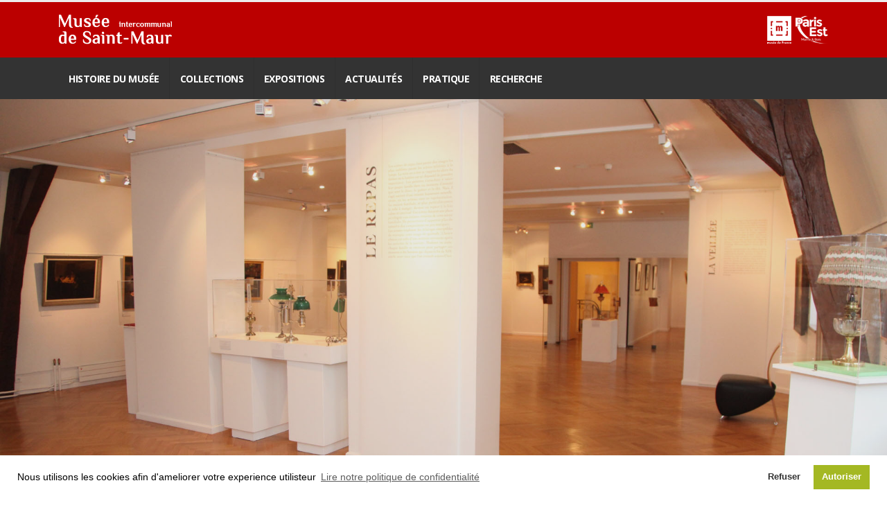

--- FILE ---
content_type: text/html; charset=UTF-8
request_url: https://musee-saintmaur.fr/index.php?pageNum_Articles=4&page=expositions-passees&id=1015
body_size: 9345
content:

<!DOCTYPE html>
<html lang="fr-FR">
	<head>
		<!-- Basic -->
		<meta charset="utf-8">
		<meta http-equiv="X-UA-Compatible" content="IE=edge">
		<script type="text/javascript"></script>
		<base href="https://musee-saintmaur.fr/">
		<title>Expositions passées</title>
		<meta name="robots" content="all">		
				
		<meta name="google-site-verification" content="iwR8Glp8IMkkQZeQiQDSms2FzAAk-_1YlXH3Yg-qHq8">
				
		<meta name="msvalidate.01" content="5B34C2B1D6F7F1FFEF978377C8F5BC3C" >
				
				
		<!-- Favicon -->
		
		<link rel="apple-touch-icon" sizes="180x180" href="/favicons/apple-touch-icon.png">
		<link rel="icon" type="image/png" sizes="32x32" href="/favicons/favicon-32x32.png">
		<link rel="icon" type="image/png" sizes="16x16" href="/favicons/favicon-16x16.png">
		<link rel="manifest" href="/favicons/site.webmanifest">
		<link rel="mask-icon" href="/favicons/safari-pinned-tab.svg" color="#b20000">
		<link rel="shortcut icon" href="/favicons/favicon.ico">
		<meta name="msapplication-TileColor" content="#ffffff">
		<meta name="msapplication-config" content="/favicons/browserconfig.xml">
		<meta name="theme-color" content="#ff0000">
			
		<!-- Mobile Metas -->
		<meta name="viewport" content="width=device-width, initial-scale=1, minimum-scale=1.0, shrink-to-fit=no">
		
		<!-- Web Fonts	-->
		<!-- <link rel="stylesheet" href="fonts/stylesheet.css" charset="utf-8">-->
		<link href="https://fonts.googleapis.com/css?family=Open+Sans:300,400,600,700,800" rel="stylesheet" type="text/css">
		
		<!-- Vendor CSS -->
		<link rel="stylesheet" href="vendor/bootstrap/css/bootstrap.min.css">
		<link rel="stylesheet" href="vendor/fontawesome-free/css/all.min.css">
		<link rel="stylesheet" href="vendor/animate/animate.min.css">
		<link rel="stylesheet" href="vendor/simple-line-icons/css/simple-line-icons.min.css">
		<link rel="stylesheet" href="vendor/owl.carousel/assets/owl.carousel.min.css">
		<link rel="stylesheet" href="vendor/owl.carousel/assets/owl.theme.default.min.css">
		<link rel="stylesheet" href="vendor/magnific-popup/magnific-popup.min.css">
		<link rel="stylesheet" href="vendor/pace/css/pace-theme-flat-top.min.css">
		<link rel="stylesheet" href="vendor/cookiecuttr/css/cookiecuttr.min.css">
		<link rel="stylesheet" href="vendor/smartmenus/css/sm-core-css.min.css">
		<link rel="stylesheet" href="vendor/smartmenus/css/sm-ewt/sm-ewt.css">
		
		<link rel="stylesheet" href="vendor/bootstrap-multiselect/bootstrap-multiselect.min.css" />
		<link rel="stylesheet" href="vendor/select2/css/select2.min.css" />
		<link rel="stylesheet" href="vendor/select2-bootstrap-theme/select2-bootstrap.min.css" />

		<!-- Theme CSS -->
		<link rel="stylesheet" href="css/theme.css">
		<link rel="stylesheet" href="css/theme-elements.css">
		<link rel="stylesheet" href="css/theme-blog.css">
		<link rel="stylesheet" href="css/theme-shop.css">

		<!-- Current Page CSS -->
		<link rel="stylesheet" href="vendor/rs-plugin/css/settings.css">
		<link rel="stylesheet" href="vendor/rs-plugin/css/layers.css">
		<link rel="stylesheet" href="vendor/rs-plugin/css/navigation.css">
		<!-- Demo CSS -->


		<!-- Skin CSS -->
		<link rel="stylesheet" href="css/skins/default.css">
		<link rel="stylesheet" href="includes/skins/ewt.min.css" media="all">

		<!-- Theme Custom CSS -->
		<link rel="stylesheet" href="css/custom.css">

		<!-- Head Libs -->
		<script src="vendor/modernizr/modernizr.min.js"></script>


		<script src="vendor/jquery/jquery.min.js"></script>
		<script src="includes/common/js/base.min.js" ></script>
		<script src="includes/common/js/utility.min.js" ></script>
		<script src="includes/skins/style.min.js" ></script>
		<script src="vendor/jquery.qrcode/js/jquery.qrcode.min.js"></script>
		<script src="vendor/jquery.gmap/jquery.gmap.min.js"></script>

		<script src="https://maps.googleapis.com/maps/api/js?key=AIzaSyDg5ucZb8PnfCEHwDWTTrlwavjkOX-lLFE"></script>		
		<!-- Clarity code -->
		<script type="text/javascript">
			(function(c,l,a,r,i,t,y){
				c[a]=c[a]||function(){(c[a].q=c[a].q||[]).push(arguments)};
				t=l.createElement(r);t.async=1;t.src="https://www.clarity.ms/tag/"+i;
				y=l.getElementsByTagName(r)[0];y.parentNode.insertBefore(t,y);
			})(window, document, "clarity", "script", "58doh06rfw");
		</script>
		
		<link rel="stylesheet" type="text/css" href="vendor/cookieconsent/css/cookieconsent.min.css" />
		
	</head>
	<body>
		<script type="application/ld+json">
			{
				"@context": "http://schema.org",
				"@type": "WebSite",
				"name": "Mus&eacute;e de Saint-Maur",
				"alternateName": "Mus&eacute;e intercommunal de Saint-Maur",
				"url": "https://musee-saintmaur.fr/"
			}
		</script>
		<div class="body">
			<!--[if lte IE 8]>
			<div class="alert alert-warning text-center">
				<strong>Attention ! </strong> Vous utilisez un navigateur internet obsolète. Pour un affichage optimal de ce site, veuillez utiliser un navigateur moderne ou effectuer une mise à jour de votre navigateur. Voici comment <a href="http://www.whatbrowser.org/intl/fr/" target="_blank" rel="noopener">mettre à jour votre navigateur</a>
			</div>
			<![endif]-->
			<noscript>
				<div class="alert alert-danger text-center"><strong>Attention ! </strong> Javascript est désactivé sur votre navigateur, Pour continuer veuillez l'activer. Voici les <a href="http://www.enable-javascript.com/fr/" target="_blank" rel="noopener">instructions pour activer JavaScript dans votre navigateur Web</a>.</div>
			</noscript>
			
				
					
			
						
		
		<header id="header" class="header-effect-shrink" data-plugin-options="{'stickyEnabled': true, 'stickyEffect': 'shrink', 'stickyEnableOnBoxed': true, 'stickyEnableOnMobile': true, 'stickyChangeLogo': false, 'stickyStartAt': 79, 'stickySetTop': '-79px','stickyHeaderContainerHeight': 60, 'stickyChangeLogo': true}">
				
			<div class="header-body border-top-2 border-bottom-0 box-shadow-none">
				<!-- Skip links SR Only -->
				<div class="header-top header-top-default text-dark sr-only sr-only-focusable">
					<div class="container container-lg h-100">
						<div class="header-row h-100">
							<div class="header-column justify-content-end">
								<div class="header-row">
									<nav class="header-nav-top">
										<ul class="nav nav-pills">
											<li class="nav-item">
												<a href="#toMenu" title="Aller au menu du site" aria-label="Aller au menu du site" > Menu</a>
											</li>
											<li class="nav-item">
												 <a href="#toContent" title="Aller au contenu du site" aria-label="Aller au contenu du site" > Contenu</a>
											</li>
											<li class="nav-item">
												<a href="#toBottom" title="Aller en bas du site" aria-label="Aller en bas du site" > Bas</a>
											</li>
										</ul>
										
									</nav>
								</div>
							</div>
						</div>
					</div>
				</div>
				
				<div class="header1">
					<div class="container">
						<div class="header-row py-0">
							<div class="header-column">
								<div class="header-row">
									<div class="header-logo">
										<a href="/" title="Retourner à la page d'accueil">
											<img alt="Mus&eacute;e de Saint-Maur" width="163" height="48" data-sticky-width="136" data-sticky-height="40" data-sticky-top="68" src="/img/logo/logo.png">
										</a>
									</div>
								</div>
							</div>
							<div class="header-column justify-content-end pl-3">
								<div class="header-row">
									<img class="" alt="Établissement Public Territorial Paris Est Marne & Bois - 13 communes - 510 000 habitants" width="89" height="40" src="/img/logo/partenaires-musee-saint-maur-light.png" title="Établissement Public Territorial Paris Est Marne & Bois - 13 communes - 510 000 habitants">
									
								</div>
							</div>
						</div>
					</div>
				</div>
				
				<div class="header2">
					<div class=" container">
						<div class="header-nav-bar px-3 px-lg-0">
							<div class="header-row">
								<div class="header-column">
									<div class="header-row justify-content-end">
										<div class="header-nav header-nav-stripe header-nav-divisor header-nav-force-light-text justify-content-start" data-sticky-header-style="{'minResolution': 991}" data-sticky-header-style-active="{'margin-left': '150px'}" data-sticky-header-style-deactive="{'margin-left': '0'}">
											<div class="header-nav-main header-nav-main-square header-nav-main-effect-1 header-nav-main-sub-effect-1">
												<!-- Menu -->
												
										<a name="toMenu" id="toMenu"></a>
										
										<nav class="collapse">
											<ul id="main-menu" class="sm sm-ewt">
<li><a href="/index.php?page=histoire-du-musee&amp;id=15" target="_self" title="Histoire du musée de Saint-Maur">Histoire du musée</a></li>
<li><a href="/index.php?page=collections&amp;id=3" target="_self" title="Découvrez nos collections">Collections</a><ul>
<li><a href="/index.php?page=nos-collections&amp;id=1249" target="_self" title="Nos collections">Nos collections</a></li>
<li><a href="/index.php?page=oeuvres-du-moment&amp;id=1010" target="_self" title="Zoom sur ...">Zoom sur ...</a></li>
</ul></li>
<li><a href="/index.php?page=expositions&amp;id=4" target="_self" title="Expositions">Expositions</a><ul>
<li><a href="/index.php?page=expositions-passees&amp;id=1015" target="_self" title="Expositions passées">Expositions passées</a></li>
<li><a href="/index.php?page=biennale-de-l-estampe&amp;id=1148" target="_self" title="Biennale de l'estampe">Biennale</a></li>
<li><a href="/index.php?page=publications&amp;id=1013" target="_self" title="Publications">Publications</a></li>
</ul></li>
<li><a href="/index.php?page=actualites&amp;id=16" target="_self" title="Actualités">Actualités</a><ul>
<li><a href="/index.php?page=vie-des-collections&amp;id=1012" target="_self" title="Vie des collections">Vie des collections</a></li>
</ul></li>
<li><a href="/index.php?page=pratique&amp;id=7" target="_self" title="Informations pratiques">Pratique</a><ul>
<li><a href="/index.php?page=adresse-et-acces&amp;id=1023" target="_self" title="Adresse et accès">Adresse et accès</a></li>
<li><a href="/index.php?page=horaires-et-tarifs&amp;id=1024" target="_self" title="Horaires">Horaires</a></li>
<li><a href="/index.php?page=contact-et-equipe-du-musee&amp;id=8" target="_self" title="Contact et équipe du musée">Contact et équipe du musée</a></li>
<li><a href="/index.php?page=documentation&amp;id=1159" target="_self" title="Documentation">Documentation</a></li>
</ul></li>
<li><a href="/index.php?page=recherche&amp;id=13" target="_self" title="Rechercher dans le site">Recherche</a></li>
</ul>
										</nav>
												</div>
											<button class="btn header-btn-collapse-nav" data-toggle="collapse" data-target=".header-nav-main nav">
												<i class="fas fa-bars"></i>
											</button>
										</div>
									</div>
								</div>
							</div>
						</div>
					</div>
				</div>
			</div>
		
		</header>




		
							<div role="main" class="main">
				<!-- Banner -->
								
				<div class="slider-container rev_slider_wrapper" style="height: 570px;">
			<div id="revolutionSlider" class="slider rev_slider" data-version="5.4.8" data-plugin-revolution-slider data-plugin-options="{'delay': 3000, 'gridwidth': 1170, 'gridheight': 570, 'disableProgressBar': 'on', 'responsiveLevels': [4096,1200,992,500], 'parallax': { 'type': 'scroll', 'origo': 'enterpoint', 'speed': 1000, 'levels': [2,3,4,5,6,7,8,9,12,50], 'disable_onmobile': 'on' }, 'navigation' : {'arrows': { 'enable': true }, 'bullets': {'enable': true, 'style': 'bullets-style-1', 'h_align': 'center', 'v_align': 'bottom', 'space': 7, 'v_offset': 70, 'h_offset': 0}}}">
			
				<ul>
										<li class="slide-overlay slide-overlay-level-1" data-transition="fade">
						<img src="/img/banner/11.JPG"
							alt=""
							data-bgposition="center center" 
							data-bgfit="cover" 
							data-bgrepeat="no-repeat" 
							class="rev-slidebg">
													
						<!--<a class="tp-caption btn btn-rounded-icon text-color-light"
							style="display: inline-flex !important"
							data-frames='[{"delay":500,"speed":2000,"frame":"0","from":"sX:1.5;opacity:0;fb:20px;","to":"o:1;fb:0;","ease":"Power3.easeInOut"},{"delay":"wait","speed":300,"frame":"999","to":"opacity:0;fb:0;","ease":"Power3.easeInOut"}]'
							href="#main"
							data-hash
							data-hash-offset="150"
							data-x="center"
							data-y="bottom" data-voffset="['120','85','-150','-400']"	
							data-fontsize="['40','40','40','40']"><i class="icon-arrow-down icons"></i></a>-->
						
					</li>
										<li class="slide-overlay slide-overlay-level-1" data-transition="fade">
						<img src="/img/banner/12.JPG"
							alt=""
							data-bgposition="center center" 
							data-bgfit="cover" 
							data-bgrepeat="no-repeat" 
							class="rev-slidebg">
													
						<!--<a class="tp-caption btn btn-rounded-icon text-color-light"
							style="display: inline-flex !important"
							data-frames='[{"delay":500,"speed":2000,"frame":"0","from":"sX:1.5;opacity:0;fb:20px;","to":"o:1;fb:0;","ease":"Power3.easeInOut"},{"delay":"wait","speed":300,"frame":"999","to":"opacity:0;fb:0;","ease":"Power3.easeInOut"}]'
							href="#main"
							data-hash
							data-hash-offset="150"
							data-x="center"
							data-y="bottom" data-voffset="['120','85','-150','-400']"	
							data-fontsize="['40','40','40','40']"><i class="icon-arrow-down icons"></i></a>-->
						
					</li>
										<li class="slide-overlay slide-overlay-level-1" data-transition="fade">
						<img src="/img/banner/13.JPG"
							alt=""
							data-bgposition="center center" 
							data-bgfit="cover" 
							data-bgrepeat="no-repeat" 
							class="rev-slidebg">
													
						<!--<a class="tp-caption btn btn-rounded-icon text-color-light"
							style="display: inline-flex !important"
							data-frames='[{"delay":500,"speed":2000,"frame":"0","from":"sX:1.5;opacity:0;fb:20px;","to":"o:1;fb:0;","ease":"Power3.easeInOut"},{"delay":"wait","speed":300,"frame":"999","to":"opacity:0;fb:0;","ease":"Power3.easeInOut"}]'
							href="#main"
							data-hash
							data-hash-offset="150"
							data-x="center"
							data-y="bottom" data-voffset="['120','85','-150','-400']"	
							data-fontsize="['40','40','40','40']"><i class="icon-arrow-down icons"></i></a>-->
						
					</li>
										<li class="slide-overlay slide-overlay-level-1" data-transition="fade">
						<img src="/img/banner/14.jpg"
							alt=""
							data-bgposition="center center" 
							data-bgfit="cover" 
							data-bgrepeat="no-repeat" 
							class="rev-slidebg">
													
						<!--<a class="tp-caption btn btn-rounded-icon text-color-light"
							style="display: inline-flex !important"
							data-frames='[{"delay":500,"speed":2000,"frame":"0","from":"sX:1.5;opacity:0;fb:20px;","to":"o:1;fb:0;","ease":"Power3.easeInOut"},{"delay":"wait","speed":300,"frame":"999","to":"opacity:0;fb:0;","ease":"Power3.easeInOut"}]'
							href="#main"
							data-hash
							data-hash-offset="150"
							data-x="center"
							data-y="bottom" data-voffset="['120','85','-150','-400']"	
							data-fontsize="['40','40','40','40']"><i class="icon-arrow-down icons"></i></a>-->
						
					</li>
										<li class="slide-overlay slide-overlay-level-1" data-transition="fade">
						<img src="/img/banner/15.jpg"
							alt=""
							data-bgposition="center center" 
							data-bgfit="cover" 
							data-bgrepeat="no-repeat" 
							class="rev-slidebg">
													
						<!--<a class="tp-caption btn btn-rounded-icon text-color-light"
							style="display: inline-flex !important"
							data-frames='[{"delay":500,"speed":2000,"frame":"0","from":"sX:1.5;opacity:0;fb:20px;","to":"o:1;fb:0;","ease":"Power3.easeInOut"},{"delay":"wait","speed":300,"frame":"999","to":"opacity:0;fb:0;","ease":"Power3.easeInOut"}]'
							href="#main"
							data-hash
							data-hash-offset="150"
							data-x="center"
							data-y="bottom" data-voffset="['120','85','-150','-400']"	
							data-fontsize="['40','40','40','40']"><i class="icon-arrow-down icons"></i></a>-->
						
					</li>
										<li class="slide-overlay slide-overlay-level-5" data-transition="fade">
						<img src="/img/banner/36.JPG"
							alt=""
							data-bgposition="center center" 
							data-bgfit="cover" 
							data-bgrepeat="no-repeat" 
							class="rev-slidebg">
													
						<!--<a class="tp-caption btn btn-rounded-icon text-color-light"
							style="display: inline-flex !important"
							data-frames='[{"delay":500,"speed":2000,"frame":"0","from":"sX:1.5;opacity:0;fb:20px;","to":"o:1;fb:0;","ease":"Power3.easeInOut"},{"delay":"wait","speed":300,"frame":"999","to":"opacity:0;fb:0;","ease":"Power3.easeInOut"}]'
							href="#main"
							data-hash
							data-hash-offset="150"
							data-x="center"
							data-y="bottom" data-voffset="['120','85','-150','-400']"	
							data-fontsize="['40','40','40','40']"><i class="icon-arrow-down icons"></i></a>-->
						
					</li>
									</ul>
			</div>
		</div>
		    				
				<!--Breadcrumbs-->
				
				<section class="bg-color-grey-scale-1 m-0 border-0">
			<div class="container">
				<nav aria-label="breadcrumb">
					<ol vocab="https://schema.org/" typeof="BreadcrumbList" class="breadcrumb col-md-12">
						<li property="itemListElement" typeof="ListItem" id="brdcr_home" class="breadcrumb-item">Vous êtes ici : 
							<a property="item" typeof="WebPage" 
							href="https://musee-saintmaur.fr/" target="_self" title="Revenir sur la page d'accueil" class="ml-2">
							<span property="name">Accueil</span></a>
							<meta property="position" content="1" />
						</li>
																																				<li property="itemListElement" typeof="ListItem" class="breadcrumb-item brdcr_all">
							<a property="item" typeof="WebPage" 
							href="/index.php?page=expositions&amp;id=4" title="Expositions">
							<span property="name">Expositions</span></a>
							<meta property="position" content="2" /></li>
																																				<li property="itemListElement" typeof="ListItem" class="breadcrumb-item brdcr_all">
							<a property="item" typeof="WebPage" 
							href="/index.php?page=expositions-passees&amp;id=1015" title="Expositions passées">
							<span property="name">Expositions passées</span></a>
							<meta property="position" content="3" /></li>
																													</ol>
					
				</nav>
			</div>
		</section>
		    				
				<!-- Flash news -->
				
							
				<!-- Content -->
				<a name="toContent" id="toContent"></a>
				
		<div class="container" id="main">
			<div class="row py-4">
				<div class="col-lg-9 order-lg-1">
					<h1 class="post-title">Expositions passées</h1>
					
		<div class="social-bar">
		<!-- AddThis Button BEGIN -->
			<!-- Go to www.addthis.com/dashboard to customize your tools -->
			<div class="addthis_sharing_toolbox"></div>
		<!-- AddThis Button END -->
		</div>
						
													<p></p>
										<ul class="post-meta">
						<li class="show_qr"><i class="fa fa-qrcode"></i> <a href="#modal_qrcode" data-toggle="modal" rel="tooltip" title="Affichez cette page sur votre mobile">Lire sur mobile</a></li>
						<li><i class="far fa-envelope"></i> <a href="#modal_recommand" data-toggle="modal"  rel="tooltip" title="Recommander cette page">Recommander cette page</a></li>
											
					</ul>
										<!--pagination top-->
					<ul class="pagination"><li><a href="https://musee-saintmaur.fr/index.php?pageNum_Articles=3&page=expositions-passees&amp;id=1015" class="page-link previous" title="Page pr&eacute;c&eacute;dente">‹</a></li><li class="page-item"><a class="page-link" href="https://musee-saintmaur.fr/index.php?pageNum_Articles=0&page=expositions-passees&amp;id=1015">1</a></li><li class="page-item"><a class="page-link">...</a></li><li class="page-item"><a class="page-link" href="https://musee-saintmaur.fr/index.php?pageNum_Articles=2&page=expositions-passees&amp;id=1015">3</a></li><li class="page-item"><a class="page-link" href="https://musee-saintmaur.fr/index.php?pageNum_Articles=3&page=expositions-passees&amp;id=1015">4</a></li><li class="page-item active"><a class="page-link">5</a></li><li class="page-item"><a class="page-link" href="https://musee-saintmaur.fr/index.php?pageNum_Articles=5&page=expositions-passees&amp;id=1015">6</a></li><li class="page-item"><a class="page-link" href="https://musee-saintmaur.fr/index.php?pageNum_Articles=6&page=expositions-passees&amp;id=1015">7</a></li><li class="page-item"><a class="page-link">...</a></li><li class="page-item"><a class="page-link" href="https://musee-saintmaur.fr/index.php?pageNum_Articles=11&page=expositions-passees&amp;id=1015">12</a></li><li class="page-item"><a href="https://musee-saintmaur.fr/index.php?pageNum_Articles=5&page=expositions-passees&amp;id=1015" class="page-link next" title="Page suivante">›</a></li></ul>					<!-- Articles -->
										 
					<!-- Articles stats -->
					<p class="lead">Expositions 21 - 25 / 57</p>

										<article class="post post-medium mb-4">
						<div class="row mb-2">
							<div class="col-lg-5">
								<div class="post-image">
																		<a href="https://musee-saintmaur.fr/index.php?page=a-contrecourant&amp;id=1238" title="Lire la suite de cet article">
										<img src="/img/pros/thumbnails/a-contrecourant_1238_400x0.png" class="img-fluid img-thumbnail img-thumbnail-no-borders rounded-0" alt="A contre-courant" />
									</a>
																	</div>
							</div>
							<div class="col-lg-7">
								<div class="post-content">
									<h2 class="font-weight-semibold text-5 line-height-4 mb-2"mt-3 mt-sm-0><a href="https://musee-saintmaur.fr/index.php?page=a-contrecourant&amp;id=1238" title="Lire la suite de cet article">A contre-courant</a></h2>

									<!--<div class="row">
										<div class="col">
											<div class="post-meta">
												<span><i class="far fa-calendar-alt"></i> 31-03-2012 14:00</span>
												<span><i class="far fa-user"></i> Par </span>
																								
												<span><i class="far fa-eye"></i> <a href="https://musee-saintmaur.fr/index.php?page=a-contrecourant&amp;id=1238" > Lire la suite</a></span>
											</div>
										</div>
									</div>-->
									
																		<p class="font-weight-semibold text-4">
									31 mars 2012 -  2 septembre 2012									</p>
																		<p></p>
									<p><a class="btn btn-light" href="https://musee-saintmaur.fr/index.php?page=a-contrecourant&amp;id=1238" title="Plus de détails">Lire la suite</a></p>
									
								</div>
							</div>
						</div>
						
					</article>
					<hr>
										<article class="post post-medium mb-4">
						<div class="row mb-2">
							<div class="col-lg-5">
								<div class="post-image">
																		<a href="https://musee-saintmaur.fr/index.php?page=jacques-faujour-chroniques-d-un-regard&amp;id=1233" title="Lire la suite de cet article">
										<img src="/img/pros/thumbnails/jacques-faujour-chroniques-d-un-regard_1233_400x0.jpg" class="img-fluid img-thumbnail img-thumbnail-no-borders rounded-0" alt="Jacques Faujour - Chroniques d'un regard" />
									</a>
																	</div>
							</div>
							<div class="col-lg-7">
								<div class="post-content">
									<h2 class="font-weight-semibold text-5 line-height-4 mb-2"mt-3 mt-sm-0><a href="https://musee-saintmaur.fr/index.php?page=jacques-faujour-chroniques-d-un-regard&amp;id=1233" title="Lire la suite de cet article">Jacques Faujour - Chroniques d'un regard</a></h2>

									<!--<div class="row">
										<div class="col">
											<div class="post-meta">
												<span><i class="far fa-calendar-alt"></i> 17-12-2011 14:00</span>
												<span><i class="far fa-user"></i> Par </span>
																								
												<span><i class="far fa-eye"></i> <a href="https://musee-saintmaur.fr/index.php?page=jacques-faujour-chroniques-d-un-regard&amp;id=1233" > Lire la suite</a></span>
											</div>
										</div>
									</div>-->
									
																		<p class="font-weight-semibold text-4">
									17 décembre 2011 - 18 mars 2012									</p>
																		<p>Du 17 décembre 2011 au 18 mars 2012 le musée de Saint-Maur présente une sélection de 142 œuvres du photographe Jacques Faujour qui invitent le visiteur à plonger dans un univers poétique.</p>
									<p><a class="btn btn-light" href="https://musee-saintmaur.fr/index.php?page=jacques-faujour-chroniques-d-un-regard&amp;id=1233" title="Plus de détails">Lire la suite</a></p>
									
								</div>
							</div>
						</div>
						
					</article>
					<hr>
										<article class="post post-medium mb-4">
						<div class="row mb-2">
							<div class="col-lg-5">
								<div class="post-image">
																		<a href="https://musee-saintmaur.fr/index.php?page=les-rivages-a-l-heure-d-ete&amp;id=1231" title="Lire la suite de cet article">
										<img src="/img/pros/thumbnails/les-rivages-a-l-heure-d-ete_1231_400x0.png" class="img-fluid img-thumbnail img-thumbnail-no-borders rounded-0" alt="Les rivages à l'heure d'été" />
									</a>
																	</div>
							</div>
							<div class="col-lg-7">
								<div class="post-content">
									<h2 class="font-weight-semibold text-5 line-height-4 mb-2"mt-3 mt-sm-0><a href="https://musee-saintmaur.fr/index.php?page=les-rivages-a-l-heure-d-ete&amp;id=1231" title="Lire la suite de cet article">Les rivages à l'heure d'été</a></h2>

									<!--<div class="row">
										<div class="col">
											<div class="post-meta">
												<span><i class="far fa-calendar-alt"></i> 02-07-2011 14:00</span>
												<span><i class="far fa-user"></i> Par </span>
																								
												<span><i class="far fa-eye"></i> <a href="https://musee-saintmaur.fr/index.php?page=les-rivages-a-l-heure-d-ete&amp;id=1231" > Lire la suite</a></span>
											</div>
										</div>
									</div>-->
									
																		<p class="font-weight-semibold text-4">
									 2 juillet 2011 - 18 septembre 2011									</p>
																		<p>Le musée de Saint-Maur est riche de peintures sur le thème de l’eau. Les vues de la Marne, rivière qui enserre presque toute la ville, sont naturellement très représentées dans les collections. L’exposition "Les rivages à l’heure d’été" en montre une sélection, accompagnées de marines et de vues d’autres cours d’eau.

</p>
									<p><a class="btn btn-light" href="https://musee-saintmaur.fr/index.php?page=les-rivages-a-l-heure-d-ete&amp;id=1231" title="Plus de détails">Lire la suite</a></p>
									
								</div>
							</div>
						</div>
						
					</article>
					<hr>
										<article class="post post-medium mb-4">
						<div class="row mb-2">
							<div class="col-lg-5">
								<div class="post-image">
																		<a href="https://musee-saintmaur.fr/index.php?page=les-depots-en-lumiere&amp;id=1232" title="Lire la suite de cet article">
										<img src="/img/pros/thumbnails/les-depots-en-lumiere_1232_400x0.png" class="img-fluid img-thumbnail img-thumbnail-no-borders rounded-0" alt="Les dépôts en lumière" />
									</a>
																	</div>
							</div>
							<div class="col-lg-7">
								<div class="post-content">
									<h2 class="font-weight-semibold text-5 line-height-4 mb-2"mt-3 mt-sm-0><a href="https://musee-saintmaur.fr/index.php?page=les-depots-en-lumiere&amp;id=1232" title="Lire la suite de cet article">Les dépôts en lumière</a></h2>

									<!--<div class="row">
										<div class="col">
											<div class="post-meta">
												<span><i class="far fa-calendar-alt"></i> 01-02-2011 14:00</span>
												<span><i class="far fa-user"></i> Par </span>
																								
												<span><i class="far fa-eye"></i> <a href="https://musee-saintmaur.fr/index.php?page=les-depots-en-lumiere&amp;id=1232" > Lire la suite</a></span>
											</div>
										</div>
									</div>-->
									
																		<p class="font-weight-semibold text-4">
									 1 février 2011 - 29 mai 2011									</p>
																		<p>Les collections du musée de Saint-Maur comportent de nombreux dépôts. La ville de Paris, le ministère des Beaux-arts, le musée du Louvre et le musée de Picardie à Amiens ont ainsi, au fil des ans, participé à l’enrichissement du fonds de peintures, de sculptures et d’œuvres graphiques des XIXe et XXe siècles.</p>
									<p><a class="btn btn-light" href="https://musee-saintmaur.fr/index.php?page=les-depots-en-lumiere&amp;id=1232" title="Plus de détails">Lire la suite</a></p>
									
								</div>
							</div>
						</div>
						
					</article>
					<hr>
										<article class="post post-medium mb-4">
						<div class="row mb-2">
							<div class="col-lg-5">
								<div class="post-image">
																		<a href="https://musee-saintmaur.fr/index.php?page=sous-la-lampe&amp;id=1223" title="Lire la suite de cet article">
										<img src="/img/pros/thumbnails/sous-la-lampe_1223_400x0.png" class="img-fluid img-thumbnail img-thumbnail-no-borders rounded-0" alt="Sous la lampe" />
									</a>
																	</div>
							</div>
							<div class="col-lg-7">
								<div class="post-content">
									<h2 class="font-weight-semibold text-5 line-height-4 mb-2"mt-3 mt-sm-0><a href="https://musee-saintmaur.fr/index.php?page=sous-la-lampe&amp;id=1223" title="Lire la suite de cet article">Sous la lampe</a></h2>

									<!--<div class="row">
										<div class="col">
											<div class="post-meta">
												<span><i class="far fa-calendar-alt"></i> 02-10-2010 14:00</span>
												<span><i class="far fa-user"></i> Par </span>
																								
												<span><i class="far fa-eye"></i> <a href="https://musee-saintmaur.fr/index.php?page=sous-la-lampe&amp;id=1223" > Lire la suite</a></span>
											</div>
										</div>
									</div>-->
									
																		<p class="font-weight-semibold text-4">
									 9 octobre 2010 - 16 janvier 2011									</p>
																		<p>Le musée de Saint-Maur propose de découvrir un ensemble de tableaux dans lesquels l’éclairage occupe une place déterminante. Fondée sur le travail d’un artiste phare du musée, Victor Lecomte (1856-1920), et sur celui de ses contemporains, l’exposition met en valeur ces intérieurs dans lesquels la lumière est un personnage à part entière. Une sélection de lampes anime aussi l’exposition.</p>
									<p><a class="btn btn-light" href="https://musee-saintmaur.fr/index.php?page=sous-la-lampe&amp;id=1223" title="Plus de détails">Lire la suite</a></p>
									
								</div>
							</div>
						</div>
						
					</article>
					<hr>
										
					<!--pagination bottom-->
					<ul class="pagination"><li><a href="https://musee-saintmaur.fr/index.php?pageNum_Articles=3&page=expositions-passees&amp;id=1015" class="page-link previous" title="Page pr&eacute;c&eacute;dente">‹</a></li><li class="page-item"><a class="page-link" href="https://musee-saintmaur.fr/index.php?pageNum_Articles=0&page=expositions-passees&amp;id=1015">1</a></li><li class="page-item"><a class="page-link">...</a></li><li class="page-item"><a class="page-link" href="https://musee-saintmaur.fr/index.php?pageNum_Articles=2&page=expositions-passees&amp;id=1015">3</a></li><li class="page-item"><a class="page-link" href="https://musee-saintmaur.fr/index.php?pageNum_Articles=3&page=expositions-passees&amp;id=1015">4</a></li><li class="page-item active"><a class="page-link">5</a></li><li class="page-item"><a class="page-link" href="https://musee-saintmaur.fr/index.php?pageNum_Articles=5&page=expositions-passees&amp;id=1015">6</a></li><li class="page-item"><a class="page-link" href="https://musee-saintmaur.fr/index.php?pageNum_Articles=6&page=expositions-passees&amp;id=1015">7</a></li><li class="page-item"><a class="page-link">...</a></li><li class="page-item"><a class="page-link" href="https://musee-saintmaur.fr/index.php?pageNum_Articles=11&page=expositions-passees&amp;id=1015">12</a></li><li class="page-item"><a href="https://musee-saintmaur.fr/index.php?pageNum_Articles=5&page=expositions-passees&amp;id=1015" class="page-link next" title="Page suivante">›</a></li></ul>				</div>
				
				<!--sidebar-->
				<div class="col-lg-3 order-lg-2">
					<aside id="sidebar">
						
				<section class="samecat-posts">
			<h3 class="widget-title">Même rubrique</h3>
			<ul class="nav nav-list flex-column mb-5">
												<li><strong><a href="/index.php?page=expositions-passees&amp;id=1015" title="Expositions passées" target="_self" style="color:#000" title="Expositions passées">Expositions passées </a></strong></li>
																<li><a href="/index.php?page=biennale-de-l-estampe&amp;id=1148" title="Biennale de l'estampe" target="_self" title="Biennale de l'estampe">Biennale </a>
				
				</li>
																<li><a href="/index.php?page=publications&amp;id=1013" title="Publications" target="_self" title="Publications">Publications </a>
				
				</li>
											</ul>
		</section>  
									
				<section class="popular-posts mt-2">
			<h3 class="widget-title">Les plus consultées</h3>
			<ul class="nav nav-list flex-column mb-5">
								<li><a href="https://musee-saintmaur.fr/index.php?page=richard-sculpteur&amp;id=1284" title="Article lu 5297 fois, Cliquer pour lire la suite">Richard, sculpteur</a></li>
								<li><a href="https://musee-saintmaur.fr/index.php?page=pierreantoine-cluzeau&amp;id=1338" title="Article lu 3934 fois, Cliquer pour lire la suite">Pierre-Antoine Cluzeau</a></li>
								<li><a href="https://musee-saintmaur.fr/index.php?page=clement-et-edmond-quinton&amp;id=1345" title="Article lu 3339 fois, Cliquer pour lire la suite">Clément et Edmond Quinton</a></li>
								<li><a href="https://musee-saintmaur.fr/index.php?page=portaits&amp;id=1210" title="Article lu 2997 fois, Cliquer pour lire la suite">Portraits</a></li>
								<li><a href="https://musee-saintmaur.fr/index.php?page=pierre-laurent-1959-1997-graveur-xylographe&amp;id=1347" title="Article lu 2863 fois, Cliquer pour lire la suite">Pierre Laurent (1959 - 1997 Graveur - Xylographe</a></li>
							</ul>
		</section>
									
		<!--QR code-->
		<div class="modal fade " id="modal_qrcode" tabindex="-1" role="dialog" aria-labelledby="formModalLabel" aria-hidden="true">
			<div class="modal-dialog modal-dialog-centered">
				<div class="modal-content">
					<div class="modal-header">
						<h4 class="modal-title" id="defaultModalLabel">Flashez pour lire sur votre mobile</h4>
						<button type="button" class="close" data-dismiss="modal" aria-hidden="true">&times;</button>
					</div>
					<div class="modal-body text-center">
						<div id="qr_container">
							<div id="qrcode_output"></div>
						</div>
						<script>
							jQuery('#qrcode_output').qrcode({
								text	: "https://musee-saintmaur.fr/index.php?page=expositions-passees&id=1015"
							});	
						</script>
					</div>
					<div class="modal-footer">
						<button type="button" class="btn btn-default" data-dismiss="modal">Fermer</button>
					</div>
				</div>
			</div>
		</div>
							<script src="/includes/tng/scripts/FormValidation.js" type="text/javascript"></script>
<script src="/includes/tng/scripts/FormValidation.js.php" type="text/javascript"></script>
<script type="text/javascript">
  KT_FVO['email_dest'] = {required: true, type: 'text', format: 'email', additional_params: '/^\\w+[\\w\\+\\.\\-]*@\\w+(?:[\\.\\-]\\w+)*\\.\\w+$/i'}
  KT_FVO['nom_exp'] = {required: true, type: 'text'}

  KT_FVO_properties['noTriggers'] += 1;
  KT_FVO_properties['noTransactions'] += 1;
</script><script type="text/javascript" src="https://www.google.com/recaptcha/api.js?hl=fr"></script>

	<div class="modal fade" id="modal_recommand" tabindex="-1" role="dialog" aria-labelledby="formModalLabel" aria-hidden="true">
		<div class="modal-dialog modal-dialog-centered">
			<div class="modal-content">
				<div class="modal-header">
					<h4 class="modal-title" id="formModalLabel">Recommander cette page</h4>
					<button type="button" class="close" data-dismiss="modal" aria-hidden="true">&times;</button>
				</div>
				<div class="modal-body">
					<form method="post" id="form1" action="https://musee-saintmaur.fr/index.php?pageNum_Articles=4&page=expositions-passees&id=1015" class="mb-0">

						<div class="form-group row align-items-center">
							<label class="col-sm-3 text-left text-sm-right mb-0 required" for="email_dest">Destinataire:</label>
							<div class="col-sm-9">
								<input type="text" name="email_dest" id="email_dest" value="" placeholder="Email du destinataire" class="form-control" />
							</div>
						</div>

						<div class="form-group row align-items-center">
							<label class="col-sm-3 text-left text-sm-right mb-0 required" for="nom_exp">Votre nom:</label>
							<div class="col-sm-9">
								<input type="text" name="nom_exp" id="nom_exp" value="" placeholder="Votre nom" class="form-control" />
															</div>
						</div>
						
						<div class="form-group row align-items-center">
							<label class="col-sm-3 text-left text-sm-right mb-0 required" aria-describedby="helpBlock">Anti-spam :</label>
							<div class="col-sm-9">
								<div class="g-recaptcha col-lg-6 ml-0 pl-0" data-sitekey="6Ld-BxATAAAAAHeQX519G33UbD9w16vRPAuuRKnl" name="g-recaptcha-response" data-callback="correctCaptcha" ></div>
							</div>
						</div>

						

						<div class="form-group row mb-0">
							<div class="col-sm-9 offset-sm-3">
								<input type="submit" name="KT_Custom1" id="KT_Custom1" value="Envoyer" class="btn btn-large btn-primary" />
							</div>
						</div>

					</form>
				</div>
				<div class="modal-footer">
					<button type="button" class="btn btn-light" data-dismiss="modal">Fermer</button>
				</div>
			</div>
		</div>
	</div>
					</aside>
				</div>
			</div>
		</div>
				</div>

			
		<footer id="footer" class="mt-0 bg-color-grey-scale-1">
		
			<div class="container container-lg my-0">
				<div class="row pt-4">
				
<!--					<div class="col-lg-2 mb-5 mb-lg-0 pt-3">
						<h5 class="text-5 text-transform-none font-weight-semibold text-color-dark mb-4"></h5>
						<div class="row">
							<div class="col">
								<img src="/img/logo/logos.png" class="img-fluid mx-auto d-block p-3" alt="" />
							</div>
							
						</div>
					</div>-->
					
					<div class="col-lg-3 mb-5 mb-lg-0 pt-3">
						<!--<h5 class="text-5 text-transform-none font-weight-semibold text-color-dark mb-4"></h5>-->
						<div class="row">
							<div class="col-6">
								<a href="https://parisestmarnebois.fr/" title="Établissement Public Territorial Paris Est Marne & Bois - 13 communes - 510 000 habitants" target="_blank"><img src="/img/logo/logo-pemb.png" class="img-fluid" alt="Établissement Public Territorial Paris Est Marne & Bois - 13 communes - 510 000 habitants" ></a>
							</div>
							<!--<div class="col-6">
								<img src="/img/logo/logo-saint-maur-2.png" class="img-fluid" alt="" />
							</div>-->
							<div class="col-6">
								<img src="/img/logo/logo-musee-de-France.1.png" class="img-fluid" alt="Musées de France" title="Musées de France">
							</div>
							<!--<div class="col-4">
								<img src="/img/logo/logo-biennale.png" class="img-fluid" alt="Biennale de l'estampe" title="Biennale de l'estampe">
							</div>-->
						</div>
					</div>
					
					<div class="col-lg-3 mb-4 mb-lg-0 text-left pt-3 test-dark">
						<h5 class="text-5 text-transform-none font-weight-semibold text-color-dark mb-4">Adresse administrative:</h5>
						<p class="text-4 mb-1">Parc d’Activités des Petits Carreaux<br>2, avenue des Coquelicots<br>94380 Bonneuil-Sur-Marne - France</p>
						<p class="text-4 mb-1"><span class="text-color-dark">Téléphone:</span> +33 1 84 23 39 20</p>
						<!--<p class="text-4 mb-1"><span class="text-color-dark">Email:</span> <a href="/index.php?page=contact&id=8">Contactez-nous par email</a></p>-->
					</div>
					
					<div class="col-lg-2 mb-4 mb-md-0 text-left pt-3 text-dark">
						<h5 class="text-5 text-transform-none font-weight-semibold text-color-dark mb-4">Rubrique annexes</h5>
												<ul class="list list-icons list-icons-sm d-inline-flex flex-column">
						 
													<li class="text-4 mb-2"><i class="fas fa-angle-right text-dark"></i> <a class="link-hover-style-1 ml-1" href="https://musee-saintmaur.fr/index.php?page=contact-et-equipe-du-musee&id=8" title="Contactez nous" target="_self" >Contactez nous</a></li>
						 
						 
													<li class="text-4 mb-2"><i class="fas fa-angle-right text-dark"></i> <a class="link-hover-style-1 ml-1" href="/index.php?page=livre-d-or&amp;id=25" title="Livre d'or" target="_self" >Livre d'or</a></li>
						 
						 
													<li class="text-4 mb-2"><i class="fas fa-angle-right text-dark"></i> <a class="link-hover-style-1 ml-1" href="/index.php?page=plan-du-site&amp;id=41" title="Plan du site" target="_self" >Plan du site</a></li>
						 
						 
													<li class="text-4 mb-2"><i class="fas fa-angle-right text-dark"></i> <a class="link-hover-style-1 ml-1" href="/index.php?page=portail-des-collections&amp;id=1429" title="Portail des collections" target="_self" >Portail des collections</a></li>
						 
												</ul>
												
					</div>
					
					<div class="col-lg-2 mb-4 mb-md-0 text-left pt-3 text-dark">
						<h5 class="text-5 text-transform-none font-weight-semibold text-color-dark mb-4">Informations légales</h5>
												<ul class="list list-icons list-icons-sm d-inline-flex flex-column">
						 
													<li class="text-4 mb-2"><i class="fas fa-angle-right text-dark"></i><a class="link-hover-style-1 ml-1" href="/index.php?page=securite-confidentialite&amp;id=21" title="Securité et Confidentialité" target="_self" >Securité et Confidentialité</a></li>
						 
						 
													<li class="text-4 mb-2"><i class="fas fa-angle-right text-dark"></i><a class="link-hover-style-1 ml-1" href="/index.php?page=mentions-legales&amp;id=43" title="Mentions légales" target="_self" >Mentions légales</a></li>
						 
						 
													<li class="text-4 mb-2"><i class="fas fa-angle-right text-dark"></i><a class="link-hover-style-1 ml-1" href="/index.php?page=aide-accessibilite-site-internet&amp;id=42" title="aide à  l'accessibilité du site internet" target="_self" >Accessibilité</a></li>
						 
						 
													<li class="text-4 mb-2"><i class="fas fa-angle-right text-dark"></i><a class="link-hover-style-1 ml-1" href="https://musees-parisestmarnebois.fr/" title="Musées du territoire Paris Est Marne & Bois" target="_blank" >Musées du territoire</a></li>
						 
												</ul>
												
					</div>
					
					<div class="col-lg-2 text-center text-lg-left pt-3">
												<h5 class="text-5 text-transform-none font-weight-semibold text-color-dark mb-4">Suivez-nous</h5>
						<ul class="footer-social-icons social-icons social-icons-clean social-icons-big social-icons-opacity-light social-icons-icon-dark mt-0 mt-lg-3">
														<li class="social-icons-rss"><a href="/feed.php?id=16&source=actualites" target="_blank" title="Flux RSS Actualités du musée"><i class="fas fa-rss"></i></a></li>
														<li class="social-icons-rss"><a href="/feed.php?id=5&source=agenda" target="_blank" title="Flux RSS Agenda du musée"><i class="fas fa-rss"></i></a></li>
														<li class="social-icons-facebook"><a href="https://www.facebook.com" target="_blank" title="Rejoignez nous sur Facebook"><i class="fab fa-facebook-f"></i></a></li>
														<li class="social-icons-instagram"><a href="https://www.instagram.com/museedesaintmaur/" target="_blank" title="Instagram"><i class="fab fa-instagram"></i></a></li>
													</ul>
												
					</div>
				
				</div>
			</div>
			
			<div class="container container-lg">
				<div class="footer-copyright">
					<div class="py-2">
						<div class="row py-4">
							<div class="col d-flex align-items-center justify-content-center mb-4 mb-lg-0">
								<p>
								Copyright &copy; Mus&eacute;e de Saint-Maur 2026 | Powered by <a href="https://fl-330.com" title="Agence web Paris La Défense" target="_blank" rel="noopener">FL-330 Studio</a>
								</p>
							</div>
						</div>
					</div>
				</div>
			</div>
		
		</footer>
		

		<a name="toBottom" id="toBottom"></a>
									</div>

		<!-- Vendor -->
		<script src="vendor/jquery.appear/jquery.appear.min.js"></script>
		<script src="vendor/jquery.easing/jquery.easing.min.js"></script>
		<script src="vendor/jquery.cookie/jquery.cookie.min.js"></script>
		<script src="vendor/popper/umd/popper.min.js"></script>
		<script src="vendor/bootstrap/js/bootstrap.min.js"></script>
		<script src="vendor/common/common.min.js"></script>
		<script src="vendor/jquery.validation/jquery.validate.min.js"></script>
		<script src="vendor/jquery.easy-pie-chart/jquery.easypiechart.min.js"></script>
		<script src="vendor/jquery.gmap/jquery.gmap.min.js"></script>
		<script src="vendor/jquery.lazyload/jquery.lazyload.min.js"></script>
		<script src="vendor/isotope/jquery.isotope.min.js"></script>
		<script src="vendor/owl.carousel/owl.carousel.min.js"></script>
		<script src="vendor/magnific-popup/jquery.magnific-popup.min.js"></script>
		<script src="vendor/vide/jquery.vide.min.js"></script>
		<script src="vendor/jquery.truncate/jQuery.succinct.min.js"></script>
		<script src="vendor/smartmenus/js/jquery.smartmenus.min.js"></script>
		<script src="vendor/datatables/media/js/jquery.dataTables.min.js"></script>
		<script src="vendor/datatables/media/js/dataTables.bootstrap4.min.js"></script>
		<script src="vendor/jquery.countdown/jquery.countdown.min.js"></script>
		<script src="vendor/select2/js/select2.min.js"></script>
		<script src="vendor/bootstrap-multiselect/bootstrap-multiselect.min.js"></script>
		<script src="vendor/select2/js/select2.js"></script>
		<script src="vendor/nanoscroller/nanoscroller.js"></script>

		<!-- Theme Base, Components and Settings -->
		<script src="js/theme.min.js"></script>

		<!-- Current Page Vendor and Views -->
		<script src="vendor/rs-plugin/js/jquery.themepunch.tools.min.js"></script>
		<!--<script src="vendor/rs-plugin/revolution-addons/typewriter/js/revolution.addon.typewriter.min.js"></script>-->
		<script src="vendor/rs-plugin/js/jquery.themepunch.revolution.min.js"></script>

		<!-- Theme Custom -->
		<script src="js/custom.js"></script>

		<!-- Theme Initialization Files -->
		<script src="js/theme.init.js"></script>

						
		<!-- SmartMenus jQuery init -->
		<script type="text/javascript">
			$(function() {
				$('#main-menu').smartmenus({
					subMenusSubOffsetX: -1,
					subMenusSubOffsetY: -24,
					markCurrentItem: true,
					markCurrentTree: true
				});
			});
		</script>

				<script data-cookieconsent="statistics">
			(function(i,s,o,g,r,a,m){i['GoogleAnalyticsObject']=r;i[r]=i[r]||function(){
			(i[r].q=i[r].q||[]).push(arguments)},i[r].l=1*new Date();a=s.createElement(o),
			m=s.getElementsByTagName(o)[0];a.async=1;a.src=g;m.parentNode.insertBefore(a,m)
			})(window,document,'script','//www.google-analytics.com/analytics.js','ga');

			ga('create', 'UA-158843700-1', 'auto');
			ga('send', 'pageview');
		</script>
				<script src="vendor/cookieconsent/js/cookieconsent.min.js"></script>
		<script>
			window.cookieconsent.initialise({
			  "palette": {
				"popup": {
				  "background": "#ffffff",
				  "text": "#333333"
				},
				"button": {
				  "background": "#a4b823",
				  "text": "#ffffff"
				}
			  },
			  "type": "opt-in",
			  "content": {
				"message": "Nous utilisons les cookies afin d'ameliorer votre experience utilisteur",
				"dismiss": "J'ai compris",
				"allow": "Autoriser",
				"link": "Lire notre politique de confidentialité",
				"policy" : "<i class=\"fas fa-cookie pt-1 mr-2\"></i> Politique des Cookies",
				"href": "https://musee-saintmaur.fr/index.php?page=securite-confidentialite&id=21"
			  }
			});
		</script>
		
		<!-- IE 10+ / Edge support via babel-polyfill: https://babeljs.io/docs/en/babel-polyfill/ -->
		<script src="//cdnjs.cloudflare.com/ajax/libs/babel-polyfill/6.26.0/polyfill.min.js"></script>

		<!-- jPList Library -->
		<script src="vendor/jplist/js/jplist.min.js"></script>
		<script>
			jplist.init({
				/*deepLinking: true ,*/
				storage: 'sessionStorage',
				storageName: 'MuseeStMaur'
			});
		</script>
		
		
	</body>
</html>


--- FILE ---
content_type: text/html; charset=utf-8
request_url: https://www.google.com/recaptcha/api2/anchor?ar=1&k=6Ld-BxATAAAAAHeQX519G33UbD9w16vRPAuuRKnl&co=aHR0cHM6Ly9tdXNlZS1zYWludG1hdXIuZnI6NDQz&hl=fr&v=N67nZn4AqZkNcbeMu4prBgzg&size=normal&anchor-ms=20000&execute-ms=30000&cb=awvw1prumx3j
body_size: 49277
content:
<!DOCTYPE HTML><html dir="ltr" lang="fr"><head><meta http-equiv="Content-Type" content="text/html; charset=UTF-8">
<meta http-equiv="X-UA-Compatible" content="IE=edge">
<title>reCAPTCHA</title>
<style type="text/css">
/* cyrillic-ext */
@font-face {
  font-family: 'Roboto';
  font-style: normal;
  font-weight: 400;
  font-stretch: 100%;
  src: url(//fonts.gstatic.com/s/roboto/v48/KFO7CnqEu92Fr1ME7kSn66aGLdTylUAMa3GUBHMdazTgWw.woff2) format('woff2');
  unicode-range: U+0460-052F, U+1C80-1C8A, U+20B4, U+2DE0-2DFF, U+A640-A69F, U+FE2E-FE2F;
}
/* cyrillic */
@font-face {
  font-family: 'Roboto';
  font-style: normal;
  font-weight: 400;
  font-stretch: 100%;
  src: url(//fonts.gstatic.com/s/roboto/v48/KFO7CnqEu92Fr1ME7kSn66aGLdTylUAMa3iUBHMdazTgWw.woff2) format('woff2');
  unicode-range: U+0301, U+0400-045F, U+0490-0491, U+04B0-04B1, U+2116;
}
/* greek-ext */
@font-face {
  font-family: 'Roboto';
  font-style: normal;
  font-weight: 400;
  font-stretch: 100%;
  src: url(//fonts.gstatic.com/s/roboto/v48/KFO7CnqEu92Fr1ME7kSn66aGLdTylUAMa3CUBHMdazTgWw.woff2) format('woff2');
  unicode-range: U+1F00-1FFF;
}
/* greek */
@font-face {
  font-family: 'Roboto';
  font-style: normal;
  font-weight: 400;
  font-stretch: 100%;
  src: url(//fonts.gstatic.com/s/roboto/v48/KFO7CnqEu92Fr1ME7kSn66aGLdTylUAMa3-UBHMdazTgWw.woff2) format('woff2');
  unicode-range: U+0370-0377, U+037A-037F, U+0384-038A, U+038C, U+038E-03A1, U+03A3-03FF;
}
/* math */
@font-face {
  font-family: 'Roboto';
  font-style: normal;
  font-weight: 400;
  font-stretch: 100%;
  src: url(//fonts.gstatic.com/s/roboto/v48/KFO7CnqEu92Fr1ME7kSn66aGLdTylUAMawCUBHMdazTgWw.woff2) format('woff2');
  unicode-range: U+0302-0303, U+0305, U+0307-0308, U+0310, U+0312, U+0315, U+031A, U+0326-0327, U+032C, U+032F-0330, U+0332-0333, U+0338, U+033A, U+0346, U+034D, U+0391-03A1, U+03A3-03A9, U+03B1-03C9, U+03D1, U+03D5-03D6, U+03F0-03F1, U+03F4-03F5, U+2016-2017, U+2034-2038, U+203C, U+2040, U+2043, U+2047, U+2050, U+2057, U+205F, U+2070-2071, U+2074-208E, U+2090-209C, U+20D0-20DC, U+20E1, U+20E5-20EF, U+2100-2112, U+2114-2115, U+2117-2121, U+2123-214F, U+2190, U+2192, U+2194-21AE, U+21B0-21E5, U+21F1-21F2, U+21F4-2211, U+2213-2214, U+2216-22FF, U+2308-230B, U+2310, U+2319, U+231C-2321, U+2336-237A, U+237C, U+2395, U+239B-23B7, U+23D0, U+23DC-23E1, U+2474-2475, U+25AF, U+25B3, U+25B7, U+25BD, U+25C1, U+25CA, U+25CC, U+25FB, U+266D-266F, U+27C0-27FF, U+2900-2AFF, U+2B0E-2B11, U+2B30-2B4C, U+2BFE, U+3030, U+FF5B, U+FF5D, U+1D400-1D7FF, U+1EE00-1EEFF;
}
/* symbols */
@font-face {
  font-family: 'Roboto';
  font-style: normal;
  font-weight: 400;
  font-stretch: 100%;
  src: url(//fonts.gstatic.com/s/roboto/v48/KFO7CnqEu92Fr1ME7kSn66aGLdTylUAMaxKUBHMdazTgWw.woff2) format('woff2');
  unicode-range: U+0001-000C, U+000E-001F, U+007F-009F, U+20DD-20E0, U+20E2-20E4, U+2150-218F, U+2190, U+2192, U+2194-2199, U+21AF, U+21E6-21F0, U+21F3, U+2218-2219, U+2299, U+22C4-22C6, U+2300-243F, U+2440-244A, U+2460-24FF, U+25A0-27BF, U+2800-28FF, U+2921-2922, U+2981, U+29BF, U+29EB, U+2B00-2BFF, U+4DC0-4DFF, U+FFF9-FFFB, U+10140-1018E, U+10190-1019C, U+101A0, U+101D0-101FD, U+102E0-102FB, U+10E60-10E7E, U+1D2C0-1D2D3, U+1D2E0-1D37F, U+1F000-1F0FF, U+1F100-1F1AD, U+1F1E6-1F1FF, U+1F30D-1F30F, U+1F315, U+1F31C, U+1F31E, U+1F320-1F32C, U+1F336, U+1F378, U+1F37D, U+1F382, U+1F393-1F39F, U+1F3A7-1F3A8, U+1F3AC-1F3AF, U+1F3C2, U+1F3C4-1F3C6, U+1F3CA-1F3CE, U+1F3D4-1F3E0, U+1F3ED, U+1F3F1-1F3F3, U+1F3F5-1F3F7, U+1F408, U+1F415, U+1F41F, U+1F426, U+1F43F, U+1F441-1F442, U+1F444, U+1F446-1F449, U+1F44C-1F44E, U+1F453, U+1F46A, U+1F47D, U+1F4A3, U+1F4B0, U+1F4B3, U+1F4B9, U+1F4BB, U+1F4BF, U+1F4C8-1F4CB, U+1F4D6, U+1F4DA, U+1F4DF, U+1F4E3-1F4E6, U+1F4EA-1F4ED, U+1F4F7, U+1F4F9-1F4FB, U+1F4FD-1F4FE, U+1F503, U+1F507-1F50B, U+1F50D, U+1F512-1F513, U+1F53E-1F54A, U+1F54F-1F5FA, U+1F610, U+1F650-1F67F, U+1F687, U+1F68D, U+1F691, U+1F694, U+1F698, U+1F6AD, U+1F6B2, U+1F6B9-1F6BA, U+1F6BC, U+1F6C6-1F6CF, U+1F6D3-1F6D7, U+1F6E0-1F6EA, U+1F6F0-1F6F3, U+1F6F7-1F6FC, U+1F700-1F7FF, U+1F800-1F80B, U+1F810-1F847, U+1F850-1F859, U+1F860-1F887, U+1F890-1F8AD, U+1F8B0-1F8BB, U+1F8C0-1F8C1, U+1F900-1F90B, U+1F93B, U+1F946, U+1F984, U+1F996, U+1F9E9, U+1FA00-1FA6F, U+1FA70-1FA7C, U+1FA80-1FA89, U+1FA8F-1FAC6, U+1FACE-1FADC, U+1FADF-1FAE9, U+1FAF0-1FAF8, U+1FB00-1FBFF;
}
/* vietnamese */
@font-face {
  font-family: 'Roboto';
  font-style: normal;
  font-weight: 400;
  font-stretch: 100%;
  src: url(//fonts.gstatic.com/s/roboto/v48/KFO7CnqEu92Fr1ME7kSn66aGLdTylUAMa3OUBHMdazTgWw.woff2) format('woff2');
  unicode-range: U+0102-0103, U+0110-0111, U+0128-0129, U+0168-0169, U+01A0-01A1, U+01AF-01B0, U+0300-0301, U+0303-0304, U+0308-0309, U+0323, U+0329, U+1EA0-1EF9, U+20AB;
}
/* latin-ext */
@font-face {
  font-family: 'Roboto';
  font-style: normal;
  font-weight: 400;
  font-stretch: 100%;
  src: url(//fonts.gstatic.com/s/roboto/v48/KFO7CnqEu92Fr1ME7kSn66aGLdTylUAMa3KUBHMdazTgWw.woff2) format('woff2');
  unicode-range: U+0100-02BA, U+02BD-02C5, U+02C7-02CC, U+02CE-02D7, U+02DD-02FF, U+0304, U+0308, U+0329, U+1D00-1DBF, U+1E00-1E9F, U+1EF2-1EFF, U+2020, U+20A0-20AB, U+20AD-20C0, U+2113, U+2C60-2C7F, U+A720-A7FF;
}
/* latin */
@font-face {
  font-family: 'Roboto';
  font-style: normal;
  font-weight: 400;
  font-stretch: 100%;
  src: url(//fonts.gstatic.com/s/roboto/v48/KFO7CnqEu92Fr1ME7kSn66aGLdTylUAMa3yUBHMdazQ.woff2) format('woff2');
  unicode-range: U+0000-00FF, U+0131, U+0152-0153, U+02BB-02BC, U+02C6, U+02DA, U+02DC, U+0304, U+0308, U+0329, U+2000-206F, U+20AC, U+2122, U+2191, U+2193, U+2212, U+2215, U+FEFF, U+FFFD;
}
/* cyrillic-ext */
@font-face {
  font-family: 'Roboto';
  font-style: normal;
  font-weight: 500;
  font-stretch: 100%;
  src: url(//fonts.gstatic.com/s/roboto/v48/KFO7CnqEu92Fr1ME7kSn66aGLdTylUAMa3GUBHMdazTgWw.woff2) format('woff2');
  unicode-range: U+0460-052F, U+1C80-1C8A, U+20B4, U+2DE0-2DFF, U+A640-A69F, U+FE2E-FE2F;
}
/* cyrillic */
@font-face {
  font-family: 'Roboto';
  font-style: normal;
  font-weight: 500;
  font-stretch: 100%;
  src: url(//fonts.gstatic.com/s/roboto/v48/KFO7CnqEu92Fr1ME7kSn66aGLdTylUAMa3iUBHMdazTgWw.woff2) format('woff2');
  unicode-range: U+0301, U+0400-045F, U+0490-0491, U+04B0-04B1, U+2116;
}
/* greek-ext */
@font-face {
  font-family: 'Roboto';
  font-style: normal;
  font-weight: 500;
  font-stretch: 100%;
  src: url(//fonts.gstatic.com/s/roboto/v48/KFO7CnqEu92Fr1ME7kSn66aGLdTylUAMa3CUBHMdazTgWw.woff2) format('woff2');
  unicode-range: U+1F00-1FFF;
}
/* greek */
@font-face {
  font-family: 'Roboto';
  font-style: normal;
  font-weight: 500;
  font-stretch: 100%;
  src: url(//fonts.gstatic.com/s/roboto/v48/KFO7CnqEu92Fr1ME7kSn66aGLdTylUAMa3-UBHMdazTgWw.woff2) format('woff2');
  unicode-range: U+0370-0377, U+037A-037F, U+0384-038A, U+038C, U+038E-03A1, U+03A3-03FF;
}
/* math */
@font-face {
  font-family: 'Roboto';
  font-style: normal;
  font-weight: 500;
  font-stretch: 100%;
  src: url(//fonts.gstatic.com/s/roboto/v48/KFO7CnqEu92Fr1ME7kSn66aGLdTylUAMawCUBHMdazTgWw.woff2) format('woff2');
  unicode-range: U+0302-0303, U+0305, U+0307-0308, U+0310, U+0312, U+0315, U+031A, U+0326-0327, U+032C, U+032F-0330, U+0332-0333, U+0338, U+033A, U+0346, U+034D, U+0391-03A1, U+03A3-03A9, U+03B1-03C9, U+03D1, U+03D5-03D6, U+03F0-03F1, U+03F4-03F5, U+2016-2017, U+2034-2038, U+203C, U+2040, U+2043, U+2047, U+2050, U+2057, U+205F, U+2070-2071, U+2074-208E, U+2090-209C, U+20D0-20DC, U+20E1, U+20E5-20EF, U+2100-2112, U+2114-2115, U+2117-2121, U+2123-214F, U+2190, U+2192, U+2194-21AE, U+21B0-21E5, U+21F1-21F2, U+21F4-2211, U+2213-2214, U+2216-22FF, U+2308-230B, U+2310, U+2319, U+231C-2321, U+2336-237A, U+237C, U+2395, U+239B-23B7, U+23D0, U+23DC-23E1, U+2474-2475, U+25AF, U+25B3, U+25B7, U+25BD, U+25C1, U+25CA, U+25CC, U+25FB, U+266D-266F, U+27C0-27FF, U+2900-2AFF, U+2B0E-2B11, U+2B30-2B4C, U+2BFE, U+3030, U+FF5B, U+FF5D, U+1D400-1D7FF, U+1EE00-1EEFF;
}
/* symbols */
@font-face {
  font-family: 'Roboto';
  font-style: normal;
  font-weight: 500;
  font-stretch: 100%;
  src: url(//fonts.gstatic.com/s/roboto/v48/KFO7CnqEu92Fr1ME7kSn66aGLdTylUAMaxKUBHMdazTgWw.woff2) format('woff2');
  unicode-range: U+0001-000C, U+000E-001F, U+007F-009F, U+20DD-20E0, U+20E2-20E4, U+2150-218F, U+2190, U+2192, U+2194-2199, U+21AF, U+21E6-21F0, U+21F3, U+2218-2219, U+2299, U+22C4-22C6, U+2300-243F, U+2440-244A, U+2460-24FF, U+25A0-27BF, U+2800-28FF, U+2921-2922, U+2981, U+29BF, U+29EB, U+2B00-2BFF, U+4DC0-4DFF, U+FFF9-FFFB, U+10140-1018E, U+10190-1019C, U+101A0, U+101D0-101FD, U+102E0-102FB, U+10E60-10E7E, U+1D2C0-1D2D3, U+1D2E0-1D37F, U+1F000-1F0FF, U+1F100-1F1AD, U+1F1E6-1F1FF, U+1F30D-1F30F, U+1F315, U+1F31C, U+1F31E, U+1F320-1F32C, U+1F336, U+1F378, U+1F37D, U+1F382, U+1F393-1F39F, U+1F3A7-1F3A8, U+1F3AC-1F3AF, U+1F3C2, U+1F3C4-1F3C6, U+1F3CA-1F3CE, U+1F3D4-1F3E0, U+1F3ED, U+1F3F1-1F3F3, U+1F3F5-1F3F7, U+1F408, U+1F415, U+1F41F, U+1F426, U+1F43F, U+1F441-1F442, U+1F444, U+1F446-1F449, U+1F44C-1F44E, U+1F453, U+1F46A, U+1F47D, U+1F4A3, U+1F4B0, U+1F4B3, U+1F4B9, U+1F4BB, U+1F4BF, U+1F4C8-1F4CB, U+1F4D6, U+1F4DA, U+1F4DF, U+1F4E3-1F4E6, U+1F4EA-1F4ED, U+1F4F7, U+1F4F9-1F4FB, U+1F4FD-1F4FE, U+1F503, U+1F507-1F50B, U+1F50D, U+1F512-1F513, U+1F53E-1F54A, U+1F54F-1F5FA, U+1F610, U+1F650-1F67F, U+1F687, U+1F68D, U+1F691, U+1F694, U+1F698, U+1F6AD, U+1F6B2, U+1F6B9-1F6BA, U+1F6BC, U+1F6C6-1F6CF, U+1F6D3-1F6D7, U+1F6E0-1F6EA, U+1F6F0-1F6F3, U+1F6F7-1F6FC, U+1F700-1F7FF, U+1F800-1F80B, U+1F810-1F847, U+1F850-1F859, U+1F860-1F887, U+1F890-1F8AD, U+1F8B0-1F8BB, U+1F8C0-1F8C1, U+1F900-1F90B, U+1F93B, U+1F946, U+1F984, U+1F996, U+1F9E9, U+1FA00-1FA6F, U+1FA70-1FA7C, U+1FA80-1FA89, U+1FA8F-1FAC6, U+1FACE-1FADC, U+1FADF-1FAE9, U+1FAF0-1FAF8, U+1FB00-1FBFF;
}
/* vietnamese */
@font-face {
  font-family: 'Roboto';
  font-style: normal;
  font-weight: 500;
  font-stretch: 100%;
  src: url(//fonts.gstatic.com/s/roboto/v48/KFO7CnqEu92Fr1ME7kSn66aGLdTylUAMa3OUBHMdazTgWw.woff2) format('woff2');
  unicode-range: U+0102-0103, U+0110-0111, U+0128-0129, U+0168-0169, U+01A0-01A1, U+01AF-01B0, U+0300-0301, U+0303-0304, U+0308-0309, U+0323, U+0329, U+1EA0-1EF9, U+20AB;
}
/* latin-ext */
@font-face {
  font-family: 'Roboto';
  font-style: normal;
  font-weight: 500;
  font-stretch: 100%;
  src: url(//fonts.gstatic.com/s/roboto/v48/KFO7CnqEu92Fr1ME7kSn66aGLdTylUAMa3KUBHMdazTgWw.woff2) format('woff2');
  unicode-range: U+0100-02BA, U+02BD-02C5, U+02C7-02CC, U+02CE-02D7, U+02DD-02FF, U+0304, U+0308, U+0329, U+1D00-1DBF, U+1E00-1E9F, U+1EF2-1EFF, U+2020, U+20A0-20AB, U+20AD-20C0, U+2113, U+2C60-2C7F, U+A720-A7FF;
}
/* latin */
@font-face {
  font-family: 'Roboto';
  font-style: normal;
  font-weight: 500;
  font-stretch: 100%;
  src: url(//fonts.gstatic.com/s/roboto/v48/KFO7CnqEu92Fr1ME7kSn66aGLdTylUAMa3yUBHMdazQ.woff2) format('woff2');
  unicode-range: U+0000-00FF, U+0131, U+0152-0153, U+02BB-02BC, U+02C6, U+02DA, U+02DC, U+0304, U+0308, U+0329, U+2000-206F, U+20AC, U+2122, U+2191, U+2193, U+2212, U+2215, U+FEFF, U+FFFD;
}
/* cyrillic-ext */
@font-face {
  font-family: 'Roboto';
  font-style: normal;
  font-weight: 900;
  font-stretch: 100%;
  src: url(//fonts.gstatic.com/s/roboto/v48/KFO7CnqEu92Fr1ME7kSn66aGLdTylUAMa3GUBHMdazTgWw.woff2) format('woff2');
  unicode-range: U+0460-052F, U+1C80-1C8A, U+20B4, U+2DE0-2DFF, U+A640-A69F, U+FE2E-FE2F;
}
/* cyrillic */
@font-face {
  font-family: 'Roboto';
  font-style: normal;
  font-weight: 900;
  font-stretch: 100%;
  src: url(//fonts.gstatic.com/s/roboto/v48/KFO7CnqEu92Fr1ME7kSn66aGLdTylUAMa3iUBHMdazTgWw.woff2) format('woff2');
  unicode-range: U+0301, U+0400-045F, U+0490-0491, U+04B0-04B1, U+2116;
}
/* greek-ext */
@font-face {
  font-family: 'Roboto';
  font-style: normal;
  font-weight: 900;
  font-stretch: 100%;
  src: url(//fonts.gstatic.com/s/roboto/v48/KFO7CnqEu92Fr1ME7kSn66aGLdTylUAMa3CUBHMdazTgWw.woff2) format('woff2');
  unicode-range: U+1F00-1FFF;
}
/* greek */
@font-face {
  font-family: 'Roboto';
  font-style: normal;
  font-weight: 900;
  font-stretch: 100%;
  src: url(//fonts.gstatic.com/s/roboto/v48/KFO7CnqEu92Fr1ME7kSn66aGLdTylUAMa3-UBHMdazTgWw.woff2) format('woff2');
  unicode-range: U+0370-0377, U+037A-037F, U+0384-038A, U+038C, U+038E-03A1, U+03A3-03FF;
}
/* math */
@font-face {
  font-family: 'Roboto';
  font-style: normal;
  font-weight: 900;
  font-stretch: 100%;
  src: url(//fonts.gstatic.com/s/roboto/v48/KFO7CnqEu92Fr1ME7kSn66aGLdTylUAMawCUBHMdazTgWw.woff2) format('woff2');
  unicode-range: U+0302-0303, U+0305, U+0307-0308, U+0310, U+0312, U+0315, U+031A, U+0326-0327, U+032C, U+032F-0330, U+0332-0333, U+0338, U+033A, U+0346, U+034D, U+0391-03A1, U+03A3-03A9, U+03B1-03C9, U+03D1, U+03D5-03D6, U+03F0-03F1, U+03F4-03F5, U+2016-2017, U+2034-2038, U+203C, U+2040, U+2043, U+2047, U+2050, U+2057, U+205F, U+2070-2071, U+2074-208E, U+2090-209C, U+20D0-20DC, U+20E1, U+20E5-20EF, U+2100-2112, U+2114-2115, U+2117-2121, U+2123-214F, U+2190, U+2192, U+2194-21AE, U+21B0-21E5, U+21F1-21F2, U+21F4-2211, U+2213-2214, U+2216-22FF, U+2308-230B, U+2310, U+2319, U+231C-2321, U+2336-237A, U+237C, U+2395, U+239B-23B7, U+23D0, U+23DC-23E1, U+2474-2475, U+25AF, U+25B3, U+25B7, U+25BD, U+25C1, U+25CA, U+25CC, U+25FB, U+266D-266F, U+27C0-27FF, U+2900-2AFF, U+2B0E-2B11, U+2B30-2B4C, U+2BFE, U+3030, U+FF5B, U+FF5D, U+1D400-1D7FF, U+1EE00-1EEFF;
}
/* symbols */
@font-face {
  font-family: 'Roboto';
  font-style: normal;
  font-weight: 900;
  font-stretch: 100%;
  src: url(//fonts.gstatic.com/s/roboto/v48/KFO7CnqEu92Fr1ME7kSn66aGLdTylUAMaxKUBHMdazTgWw.woff2) format('woff2');
  unicode-range: U+0001-000C, U+000E-001F, U+007F-009F, U+20DD-20E0, U+20E2-20E4, U+2150-218F, U+2190, U+2192, U+2194-2199, U+21AF, U+21E6-21F0, U+21F3, U+2218-2219, U+2299, U+22C4-22C6, U+2300-243F, U+2440-244A, U+2460-24FF, U+25A0-27BF, U+2800-28FF, U+2921-2922, U+2981, U+29BF, U+29EB, U+2B00-2BFF, U+4DC0-4DFF, U+FFF9-FFFB, U+10140-1018E, U+10190-1019C, U+101A0, U+101D0-101FD, U+102E0-102FB, U+10E60-10E7E, U+1D2C0-1D2D3, U+1D2E0-1D37F, U+1F000-1F0FF, U+1F100-1F1AD, U+1F1E6-1F1FF, U+1F30D-1F30F, U+1F315, U+1F31C, U+1F31E, U+1F320-1F32C, U+1F336, U+1F378, U+1F37D, U+1F382, U+1F393-1F39F, U+1F3A7-1F3A8, U+1F3AC-1F3AF, U+1F3C2, U+1F3C4-1F3C6, U+1F3CA-1F3CE, U+1F3D4-1F3E0, U+1F3ED, U+1F3F1-1F3F3, U+1F3F5-1F3F7, U+1F408, U+1F415, U+1F41F, U+1F426, U+1F43F, U+1F441-1F442, U+1F444, U+1F446-1F449, U+1F44C-1F44E, U+1F453, U+1F46A, U+1F47D, U+1F4A3, U+1F4B0, U+1F4B3, U+1F4B9, U+1F4BB, U+1F4BF, U+1F4C8-1F4CB, U+1F4D6, U+1F4DA, U+1F4DF, U+1F4E3-1F4E6, U+1F4EA-1F4ED, U+1F4F7, U+1F4F9-1F4FB, U+1F4FD-1F4FE, U+1F503, U+1F507-1F50B, U+1F50D, U+1F512-1F513, U+1F53E-1F54A, U+1F54F-1F5FA, U+1F610, U+1F650-1F67F, U+1F687, U+1F68D, U+1F691, U+1F694, U+1F698, U+1F6AD, U+1F6B2, U+1F6B9-1F6BA, U+1F6BC, U+1F6C6-1F6CF, U+1F6D3-1F6D7, U+1F6E0-1F6EA, U+1F6F0-1F6F3, U+1F6F7-1F6FC, U+1F700-1F7FF, U+1F800-1F80B, U+1F810-1F847, U+1F850-1F859, U+1F860-1F887, U+1F890-1F8AD, U+1F8B0-1F8BB, U+1F8C0-1F8C1, U+1F900-1F90B, U+1F93B, U+1F946, U+1F984, U+1F996, U+1F9E9, U+1FA00-1FA6F, U+1FA70-1FA7C, U+1FA80-1FA89, U+1FA8F-1FAC6, U+1FACE-1FADC, U+1FADF-1FAE9, U+1FAF0-1FAF8, U+1FB00-1FBFF;
}
/* vietnamese */
@font-face {
  font-family: 'Roboto';
  font-style: normal;
  font-weight: 900;
  font-stretch: 100%;
  src: url(//fonts.gstatic.com/s/roboto/v48/KFO7CnqEu92Fr1ME7kSn66aGLdTylUAMa3OUBHMdazTgWw.woff2) format('woff2');
  unicode-range: U+0102-0103, U+0110-0111, U+0128-0129, U+0168-0169, U+01A0-01A1, U+01AF-01B0, U+0300-0301, U+0303-0304, U+0308-0309, U+0323, U+0329, U+1EA0-1EF9, U+20AB;
}
/* latin-ext */
@font-face {
  font-family: 'Roboto';
  font-style: normal;
  font-weight: 900;
  font-stretch: 100%;
  src: url(//fonts.gstatic.com/s/roboto/v48/KFO7CnqEu92Fr1ME7kSn66aGLdTylUAMa3KUBHMdazTgWw.woff2) format('woff2');
  unicode-range: U+0100-02BA, U+02BD-02C5, U+02C7-02CC, U+02CE-02D7, U+02DD-02FF, U+0304, U+0308, U+0329, U+1D00-1DBF, U+1E00-1E9F, U+1EF2-1EFF, U+2020, U+20A0-20AB, U+20AD-20C0, U+2113, U+2C60-2C7F, U+A720-A7FF;
}
/* latin */
@font-face {
  font-family: 'Roboto';
  font-style: normal;
  font-weight: 900;
  font-stretch: 100%;
  src: url(//fonts.gstatic.com/s/roboto/v48/KFO7CnqEu92Fr1ME7kSn66aGLdTylUAMa3yUBHMdazQ.woff2) format('woff2');
  unicode-range: U+0000-00FF, U+0131, U+0152-0153, U+02BB-02BC, U+02C6, U+02DA, U+02DC, U+0304, U+0308, U+0329, U+2000-206F, U+20AC, U+2122, U+2191, U+2193, U+2212, U+2215, U+FEFF, U+FFFD;
}

</style>
<link rel="stylesheet" type="text/css" href="https://www.gstatic.com/recaptcha/releases/N67nZn4AqZkNcbeMu4prBgzg/styles__ltr.css">
<script nonce="ohy-S5aHPlGomZTe9ZDJjg" type="text/javascript">window['__recaptcha_api'] = 'https://www.google.com/recaptcha/api2/';</script>
<script type="text/javascript" src="https://www.gstatic.com/recaptcha/releases/N67nZn4AqZkNcbeMu4prBgzg/recaptcha__fr.js" nonce="ohy-S5aHPlGomZTe9ZDJjg">
      
    </script></head>
<body><div id="rc-anchor-alert" class="rc-anchor-alert"></div>
<input type="hidden" id="recaptcha-token" value="[base64]">
<script type="text/javascript" nonce="ohy-S5aHPlGomZTe9ZDJjg">
      recaptcha.anchor.Main.init("[\x22ainput\x22,[\x22bgdata\x22,\x22\x22,\[base64]/[base64]/[base64]/bmV3IHJbeF0oY1swXSk6RT09Mj9uZXcgclt4XShjWzBdLGNbMV0pOkU9PTM/bmV3IHJbeF0oY1swXSxjWzFdLGNbMl0pOkU9PTQ/[base64]/[base64]/[base64]/[base64]/[base64]/[base64]/[base64]/[base64]\x22,\[base64]\\u003d\x22,\[base64]/Ds2HDuALCmsOvwrbCowHDicKaa8OQw4zCo0QIPcKewrNvScOodnVPacKew6oOwpZvwrjDsFEvwrTDuVxuWlwPB8KkJQI1F3/Dl3QCdDt6PAw6TxDDvhjDmgLCpxrCn8KgEDLDowvDiFlqw4LDui0nwrYUw6jDuHnDiHtNT2jCjEZKwq/Drk/Cv8O9X0vDn09swp5vEm3CtcKbw5V5w7DCgy0EL1sywq0YSMO2NVXCs8ONw5YcfMK7MMKRw4Qlwp59wodlw4LCrsOZdRPCjhzCmMOKW8KHw4Q7w4DCk8O+w5/Dty3CvnbDrwwVHcKXwpoewqo6w6B5VMOoQcODwrvDpMKpeTvCvGbDsMONw4vCi13ChcKRwoh+woF0wr4awq9lS8O6d1HCkcOWT2RvD8KRw4NVRHcVw4ALwobDhHBmX8O4wrYAw7NZHcOqccKiwqvDucKQTmbCnAjCtHPDvsOMBsKLwro3O3/CiTDCicOJwr3CgsKkw6bClVrChcOPwqbDp8OmwqPCkMOMMsKJcFY7LB3ChMO5w5/Dkz12QDJ9FsOYAzVqwqvDuRDDnMOGwqbDhsOfw6bDgDLDjxsuw5TCswLDqWQtw7DCssKlUcKNw7zDucOmw5swwqZww4vCtW0uw5N8w6dhYcKvwpbDl8O4FsKRwqDClzfCkcKfwo/CpsKQUG7CjcOiw5kAw7hswqg9w7gzw47DtXfCtcK0w5jDocKCw6jDhcOjw4Fjwr3Dqg/Ci2o4wr3DpTXCosOiLBtheynDpH3ChXwWJ1pjw5jCuMKhw7LDrsKnA8KcGBoAwoFjw7xjw67DqcKmw7x/DcOdQXUhFcOcwrUrw5ANYh9Ww5tGTMO1w7JYwqTCmMKNwrEvwqbDg8ObfsOsCcKVSMKOw6vDpcOuw6YFSRordEIzOsKiw6zDg8KzwoTCgsO9w71Rwrc2HEQvdRjCtiFVw6siLcOdw4/[base64]/wrQ+a8OCwpoaw5BtVDvCsMKew4ZJwoFyJsO0w4DDpz0/wrrDiFbDqA96FkNsw6gkV8KjA8Opw61Zwq9sNsKJw4TCmlXDkRjCgcOPw6zChcO5bgbDhQfCqCJfw70MwphSHzIJwoXDicKhIFpYcsO9w5p/[base64]/wo/DuFfDgVhAZykDcsO9wr1vCDdWAsObwq3DrMO2U8KAw5FxAUklDcOsw50JCcK6w57DuMOcHsO3PQJ9wqjDh3XDiMK5OSbCrcOMCG8ww5fDtn/DonfDjHwNwoVAwo4dw7ZmwrvCuCbCsy7Djyx+w7sww608w47DncK2wqXCnMO+FQ3Do8OyG2wAw7cJw4ZkwpMJw5oFLHt6w47DjcO8w7zCk8KewrlSdUh6wr52VWrCk8O2wofCrMKEwo8nw586EH5yJBF1XXhfw6hewrfCrMK4wrDCiiPDuMKUw4/Dt1Vtw7Rsw6FNw7/DvQzDusKgw6XClsOvw6TCkiM1YcK1fsKjw7Nvf8KnwpvDncOlKMOBYcK5wpzCr1ILw5Vqw5/Dt8KPDMOvPlrCrcOwwrl0w5nDn8OVw7TDvFU6w73DuMOvw6QRwoTCoAxkwrZ4KcOdwoTDpsK/ATDDkMOCwqdkTcOZa8OdwrLDoVLDqA0cwqvDlkFUw71dFcKuwpw2PsKYU8OvJmJvw4JFacODfsK4HcKzUcKhWsKcYiBtwoNgwovCq8O+wofCu8OAG8O4R8KKXsK4wpDDozseOMOHG8KIOsKGwoI8w7bDg0TCqQZ0wqZfMVrDkl59elrCgcKVw5I/wqAyC8OrbcKhw6XCvsKzA2TCocOfX8Ode3g7JMOHTSJUJMOaw4Mnw6DDqSLDshzDuSxNPXMfQ8K3wrzDlcK0WmXDssKCBcO5JsKlwoDDkhg1TXRdwp/DnsOEwoxDw4jDpkDCtQ7DmVdBwqbCtULChCnCmVZew5JNDl9lwoTDqx7CiMOrw57CmC7DrcOLD8O1E8Kcw4xGVWUFw4FNwr86VzzDoW/DiXPDni7CrATCpsKvJsOgw7sowrTCj33ClsK3wpF4w5LDgsKJHSFtUcOcGcK4wrU7wq0pw6AwHHHDrTLCi8OVXg3CicOGT3NLw7VzYMKXw64Jw544X3Alwp/DgDHDvyDDpsO2HMOeXH3DlCx6bMKBw77Ci8Omwq3CiBBVJAHDvm3CnMO9w5rDtyXCqyXClcKMQCPCs0fDu2XDvwPDoEHDvMKGwp4ETsKUfH7ClmEqCXnCgMOYw60ywpwrf8OUwqp/wrjCpcOKwpEfwpTDvMOfw53DrT7CgCVow7nDoBXCnzkZY1RlXEolwqo/c8Ocwowqw7pTwoLCshHDg1YXGS1dwozCqcO/fC0ewqjDg8Kow6rCu8OMBxjClcOGFRDCjhjCgXrDksKxwqjCuykqw60lDSULAcK7OTbDiwEtAjfDoMONw5DDssO4TWXDlMORw5Z2BcKlw77CpsO/w43CisOqR8OwwrkJw6sPwqTDicKuwpDDvMOKwqbDucKOwobChFZaFDjCscKHG8KrChFBwrRQwofCtcKWw4DDhxLCncODwoPDnVoSKEwvCVHCsW/Dh8OYw54+wrceCsKKwozCl8OCwpkbw7VEw5gswq96wpE8C8O6JsKiA8OJS8Kkw7IdKcOgWsO7wq3CnizCv8OdL3/DssOlw5VGw5g9U2MPSiXCgj5GwqPCjMOkQHciwqLCtSvCrAIQfcKFRWNMYz0+PsKrY1B3FMOaasO/VV7Dp8OxcmTDsMKTw4pWP2XCssKswpDDvWLDqW/DnFZWw6XCjMKlKcOIf8KOcV7DkMOTPcO6wqPCtknChW5bw6HCgMKew5jDhl3DmwrChcOuN8KnRkdCacK5w7PDs8KmwroMw4DDrsOcecKdw7Fywpk1cDnDjcKKw54gdwd9wpJ6HRjCqi3ChgvDhyd2w4FOcsK3wq/[base64]/Ci0/DqAc7aDoOwrbDmMKdBcKiwovChcKPfHYzSFFpNMOZUAnDlcKtDz/[base64]/CgC1gw4AXw5fDnnk3w5QVeWh7a1zCqS5PBMKLMcK5w5tuUcOHw7HCncOKwqo0OEzCiMKdw5XCl8KRecK8IyBDM2ECw7QDw7wow6V/wpHCkRHCpMKxw7wiwr5YIsOdKF7ClTZQwoTCtMO8wonCqiHCnUFAesKcVsK5DMOlR8KeLU/CrU0haC48WV/DlQl6woLCnsO2YcKcw7YoRsOELMKPIcK2fHRqZRRAGy/DgzgvwqF5w7nDqm1sbcKDw47DvcOpMcOpw4tDL1ASOcONwrrCtjbDoBzCpMOseU1Hwrgxwp5sUcKcXzDClMOyw7jCnDfClxpjw5XDvkPDkWDCtURLwq3Dm8K/wqQaw5UYZcOMFGbCrsKcMMOWwozDtTUdwo/DqsKHCmoXHsOqZ20fZsKefEnDvcOOwobDkDoTLQgawpnCs8KDw6l9wqrDuVTCsxtQw7PCvQJNwrcPETQrcU7CvMK/w4rCj8K/w70/QRLCqDlIwrJsD8OXQMK1wo/DjzsLaSHCo2HDtShNw6cywrzDpSV/UURfN8KRw5tDw4wnwpEVw7rDjmTCogzCjcKoworDnikLdcK4wrrDlzMDYsO+w4DDqcKPwq/DrX7Co1JaVcOGNMKaE8Kzw7XDqcKYNxl+wpfCpsOBWnc0FsKfJ3XCkmUJw5tqb1FAWsOERG7DqUvCscO4KMOaTjvCvFwzNcOsQsKKw47CngJlWMKTwqfDtsKiw7XDqmZ7w55PbMOdwospXVTDmy0OOyh1wp0/[base64]/CpwduXi7CuyXDmMKLK8KLTSQkw5shfB/[base64]/Dh18Cw7Uww6nCqX/DkgxzVMK6wqQdwrctGXvDjMOhUxrCpHtRbsKcE3vCukrCu2HDghBNP8KxO8Klw6zDocKDw4DDocKOZ8KFw7XCik3Duk/DsgBZwpJmw7ZjwrhqDcK8w5XDjMOhGsKpwoPCri/Dk8K0UsOHwovCrsOVw7/CncKGw4J6woo0w7NSaA7DhSjDtHoRUcKhXsKkXsKnw7vDsF97wrR9Og3CgTYqw6UyUwzDqsK9wqDDnsODwonDlSwew7zCncOHW8OIw79EwrcBJ8K+wot6FMKywqrDn3bCq8KHw5/[base64]/w6/DlcK0HxhxcMOPJsKWwoY7wrxCTUXDl8KwwqIEwrzDiGzDjj/CrsKHasOoOS4eDsOEwqNwwrPDkG3DisOocMOVaDbDiMK/WMOkwok/[base64]/CiGnDknobAcOtL8KVQMKwPcOZZsODw5BWeCh+ASzCjcOISgzDgMKfw4LDrzvCucOBw71WSCXDjXTCt3tuwo8oUMKEWMOowpFdTGoxX8OIwrVQH8KweT/DjCPDqDF5DC0QYcKgwoFUIsKqw6tFwpY2w7DCoHktwpl0WAHDvMOWcMORGwPDvglSK0nDtjDCmcOjTMOPBzgLFHLDusO/wq7DtCDCnDA6wqTCuH/[base64]/CiiFXw7B7XkMhwqUJw494EUrDiBfCuMKow6PCtHzDqMKFO8OzC19uE8KQGsOewqHDo3rCrsO6A8KDMxLCnsKDwoPDisKrJkjClcKgVsKowqIGwoLDr8OZw5/Cg8OBVzjCrAHCj8KOw5AFwobCvcKBZG8NDmwVwrzCo1UYISnCiEFMwqzDocKhwqoKC8OSwp5LwqxewoY7YyjCksKHwr1pe8Klw5UwZsODwoFJwqzCpho6E8KKwq/CqcOTw75Sw6zDpxjCjiBeLBAhRmrDqcKmw4JtbVxdw5bDsMKFw4rCgj/CmMK4fEw9wqrDtn0hBsKQw67DosOLWcOTK8Olwr7DnX9eG3fDpT7Dg8Oewr/Di3XCk8ONBxHCtMOdw5YCA3zDl0/[base64]/ChhItExlJXMKrwozCoMO/[base64]/OMOswqhjf186w64/[base64]/Dk8ONw57DrwPDoMKow61gQ8OaEmnCqcOhS1QjwpPCtl7DvsKXIsKyWl8tZznDvsOiwp7DlW/[base64]/[base64]/PMKMwpLDocOTwoXCgcOtLnEcTm5FCsOAwqx4w7JIwozDrcOVw77CiX92w5JHwrPDpsOnw7PCocKxJSs/wqQINxs7wq3Dm0N8woF0wqzDh8O3wpx0OnsUc8O7w4lZwpgRRx9+VMO5w4w8T1BvZRnCj0bDkR1Bw7LCi0TDqcOBHmYuRMKUwqTCnwPCuQACKzrDlMKowrlSwqFYGcKXw5nDsMKlwpzDosKCwpDCj8K6B8OHwqvDhiXCrsKQw6BUesKUeGNswpLDicOqw4nChF/[base64]/GsKFwpRbEcOJw5FSOMKKw6xrdcKjQhozwrlEw6rCk8KuwrrCgMOwecO3wprCpXNTw7XChVbCicKJP8KTNsONwp0xFMK6CMKgw6o1dMOCw5XDm8KGS2MOw6taJcOowpFvw7kiwqrDvB7CmVDDvcKRwqPDmsOXwprCn3/CucKWw67DrcO6aMO7QE0CJxJENUfDkl0pw77CuUrCqsOOdi0Cb8OJfjzDvUnCl2jCt8OTKsOYLAPCqMKwOCfCqsO5ecOXSVbDtFPDhgnCsxhqbsOkwolAw7vDhcKvw6/CqQjCrXZkTwpLbzNSFcKmQgVzw6DCq8KwBSZGDMOQJzFfw7HDrcOZwptkw4rDuCPDpSPCg8OVF23DkXQoEmhLNFY/woEZw5PCr2fCnsOowrDCv04ywrrCvGM1w7TCngE6Lh7CnGbDoMKvw5Ugw4TCvMOJwqXDvMORw49PQSY1IsKWN1Qsw5bDmMOiJcOIYMO8QMK0wqnCixs+Z8OCLsOywrY5w4nCgCjDrSrCp8Kow5nChDBtM8OcTExwAF/CkcKfw6JVw7XCiMKHeV/CtAcGP8Orw7hGwrsiwqlnwpbDicKZbgjDicKlwrTCuFbCjMKnGcONwrx3w4vDtXXCscK2C8KaWwtmEcKbwoHDl0BTHMOmZcOOw7hDRsO2PC8DNMOsDsO7w5DCjR9Mbk5Rw4zCmsKNQUHDscKow4PCsEfCtSHClFfChjAcw5/DqMKbw5jDqwsPC3QNwoFLfMKRwpICwrfDnxLDhQvDv3pbWjjCmsK3w4zCu8OFSzfDvF7CmnXDrTbCosOvZcK6LMKuwo5uUMOfwpN+bcOuwop1W8Kxw4dXfHpzYWjCtcK7PRDCiSvDh2DDmh/DkFJwNcKoXBE1w6XDjcKyw5I7wpwPI8OCT27DiRrCpMO3w5QyWgDDt8OiwpMsXMOpwonDrMKhYcOlwpbClSo4w4nDrkt+f8OvwpfCncKJD8ORNsKOw44EIcOew4cZdsK/[base64]/DjQkMVsKScRt+w7bCgsOVT8K6VGIew5d1EDXCr8OnZwjDuzQRwrnDosKLwrc9w6PDgsOESsK9NwPCuk3Cn8KXw4bDqDw0wrrDusO3wpPDggouwod+w5kNAsKce8Ksw5vDpVNTwokAwqvDk3QJw5nDuMKaehLDisO+GsOrXTAvJ3PCsCV3wr3DusK/bcOZwrvCjsORBhs2w6BDwr8QesOQEcKVNG4pHsOZb1kxw6YMFcOvw5HCkkoPe8KGfsOvBsOHw7MCwqgWwo/[base64]/[base64]/[base64]/ClMKkwrA5w5/DlWpTw7XDkjnCnERpwrI6AcKUPCHCrMKkwrDDm8OoacKhWcKJU20sw68iwoosCsODw63DgG7DryZiIMKwPsKWwoDCjcKDwr3CjMOZwpvCtsKhdMOBPw4Ic8K/N3LDmsOJw7UWXjAXBFDDh8K4w5/[base64]/Ck8OCwrDCljTDlUXDgMKSCVlWwojCocKQwozDhcOWCsKZwo9tSybChmU1woPDtmcvTsKKXsK6TxjCgsO/[base64]/[base64]/Dsh/DnMKnEcO2wogKwrzCtMKZw6TDoCBmT8KpMcKNw5vClMOZdjRGJnfCj11Kwr3DumJew5TCu0TCon1Vw4QXKXPCisOowrwFw6fDlmVMMMK8KMKiMMK5fwN0DcKFaMODw6xNHAjDgjnCmMOYZ3t3ZApiwqpAF8Kkw7k+w5jCn2pZw6rDigbDisOpw6bCuivDqRXDijl/[base64]/DisK1KHvClMOHNg9VwpfCrV5swpbDj8OYcsKIw5TCgcOMD38CEMK0wp49XcOjUHUfD8O6wqHChcO6w7vCjsKJbsK5woIgQsKkwpXCv0zDssOjYWfDpi0fwqFmwoTCs8Omw7xzQ2LCqsOKBhRTP3J/[base64]/DkDZJDicZw48SVWzDhRw4GwDCqQ90wqldwoJYEcOXYMKQwq/[base64]/DtsKaw4fDgExsCcKgw7/[base64]/w5ZrwpPCuMKXw4UUfsKAwrjDuCXDnHLClUNmcD7CkUEFcRAGwrdFc8OOanwMfhPCi8Oaw7tJwrhpw57CslvDkGbDjMOkworCv8Kfw5MMMMOaCcO7IxckN8Kkw5rCnQFkC1TDq8K0UX/CucKtwq5zw5DDtzTDkH7Cnk3DjwrChMOdS8K3ZcOBCMO5B8K+Fmsdw78QwoBeXsKzO8OAIH84woTCi8OBwrvDnhM3w5Qrw7bCk8KOwpgQSMOcw6fCshTCg2bDk8Ovw45hYMOUwq0rw73CkcKqwo/CqRvCuj8EKsOtwpl6T8KjTcKuVD5zRmplw6/DpcKxSWw3U8OSwqQkw7wFw6UvEDFNdRMPPsKObsKWw67DksKFwrTDq2vDoMKFIsKpB8KnHMKuw4zDtMOIw7zCuRDCtiE4ZAxFfGrDsMO2bMO8NMKHDMKuwq8PCCZyT3LCiSPCjFAWwqzCg2d8UMOUwqLDlcKOwqBhw5dHwovDs8KYwoDCmcKQOcK1w5/[base64]/CicKQVcKhwpAcwoY3YFsTwo9GNsK2w4gPFUstwrkMwonDkmDCv8K/ESYyw5LCpz5gB8KzwoTDlsOHw6fCoSXDgcOCRGliwqTDm219JcOXwoVzw5bCjsOMw7M/[base64]/DqV3Cg8OHdDPCvQPCo8OEwq/Cml3DnMOyw6oyFS56wrBrw6VFwojCvcKiCcK/DsOOfAjCmcKMZMOgYStLwrPDnsK1wp7DsMK6w7rCmMKyw6U1w5zCo8OXA8KxBMOaw5URw7AdwrV7LEXCo8KXWcOIw5FLw7pkwodgMC9/wo1CwqlkVMOVIllzwrrDm8Orw7LDmcKdRxvDhgHDtSXDukXDp8KaGsOdMwnDsMKaJcKAwqF0Sn3DiFjDo0TCiRAlw7PCqmgGw6jCi8Kiw6sHwr9NBADDqMKcw4oKJF46d8Kew6jDmsKqJsOrPMOuwoUEDcOBwpLDqcKoDDlfw6PChhhncDh/[base64]/Jgp9ChM0w7DDmBTDvMOKJg5XVEYZw7PCg0BNSXlSCkDDv1bChA8Iex0iwqTDnXXCgTxPd0AiUEICGMKsw5kXUxDClcK2wp4BwrgkYsOZCcKNHDBZIsOdw59HwrltwoPCpcOfesKXHjjDosOkLcKwwrzCrRpYw5jDrW7ClxzCl8OVw4/Ds8OnwoA/w6ATClccw5I6XF86wpzDtsKPasK2w6PCv8KMw6MDBMKyDBRGw6N1AcKVw6Jlw7JBe8Onw6tbw4AkwrnCjsO4Cy/DtxnCvsO8w5rCvHJKBMOxwrXDkCYbGlzDgXFXw4AHFcK1w4l9XX3DrcKPSwwYw6hWTMOzw7zDpcKZWMKwYMOqw5PDn8KkbVJ0w6saSsKRN8OGwqrDhl7Cj8OKw6DCrBcyecOtJjrCnF0fw6FkKlMMwp/DuE1pw5zDosOPwooSA8KZwofDvcKoEMOmwpnDlsOpwrzCqBzCj1YTbEvDqsO7K0Zxwr/[base64]/Ck8KVwpcVasOywotOHVLDvGw/Z8K9w4kWw5nCgsO8wqfDuMOGeCrDmcKXw7jCtQnDiMKcIsKtw6rCv8KswrjCqz41OsKSbl8ww4JAwq0ywq4Rw7Zmw5vDs0VKKcOZwrBUw7JqM2chwrrDijDCusKLwp7CuhbDl8OWw7nDk8O1UW5vM1ZGHGkFFsO/w7nDg8KVw5A1NEYgL8KUwoQOMFXCsWlFP1/DnCwOE14ew5rDuMKsLSJ+w41pw511wrPDkULDpcOCFX/CmsORw7ZnwpAVwpALw5rCvyRuP8KbW8Kgwrh/w5U6WsOITjcKMHvCjjfDscOWwqbCuidaw5LCsGLDncKAVkHCosOSEcOUw7kxAkPChVgBQ0jDr8KLQMO/wpgBwrMWKzdWw7rCkcK5IMKtwqpawoHCqsKZXsOCDiwgwoIidcKFwoTDnxXCsMOIfsOOAETDtiRpEMOPw4Azw7HDr8KZdn5bdnNNw6olwpZ3KMKiw7IrworDjR1owofClVlEwqTCqDR3ZcOIw7nDk8Klw4HDuyNdGFHCjMOGVy1hfMK9fj/CtnPCmMOAennCsQwnKQrDpWLDicOowpzDuMKbclTCuw4swqPDlAgZwqrCgsKFwq1CwqLDug9NWRHCssO/w6dpIMO4wqLDmFDDpMOcRCbCjkp2w7/CssKQwo0cwrU1GsKeDXxxUMKTwqQSYsO6S8Ohwr3CmMOpw7LDnjRIJMORcMK+WzvCkGZBwqUswqwfBMObwr7CnxnCjnIpFsKLR8O+wqodTzMUIXl3S8K8woTDky/DiMOyw47CiSIZDxUdfwdzwqYFw6LDuVd4w5fDrBbChhbDr8OPX8KgNsK6wqBYUxvDhsKqdXPDncOfwr3DsxDDqUZIwozCrDUqwoLDpgbDtsOnw41gwrLDrsOcw6BowrYiwoFfw4sZJ8KuCsOyNmHDmMKjL3Y/YMOnw6o8w6vDlUnCmzJSw6/[base64]/DiWnDvsO+cAkDeMKnwqjDplDDjUPDvcKQwrDCnsOLwpJUw4pbAGzCpUHCoD3DtxfDlwHCp8KBNsKhCMKsw5/Dq1cwZ1bCnMO5wppYw6RAfBHCizkxKwRnwptiFTcBw4gsw4jClcOKwpV+fMKWw7UHKh9aQk/Cr8KZJsKVB8OBBz80wrZ6LsOORm9nw7sQw6o6w6HCpcO0wq40Ki/DrMKSw6zDuSxbN3kBacKHFmDDv8KOwqMEcsOMVUURMsOVFsOdwo8RIHsReMOVRlTDkArCmcKYw63ChMO/[base64]/[base64]/DiQ8OPMOrw4fCjhA1wpNkw6M1bcOowpTDq0A0dFYFEcKiJsOqwoBjAcOmek7Dl8KsEsOPDcOvwpk9S8O6SsKrw5xtFAfDvizDtSVOw7NOYQzDicOkccKywq4Xd8OGT8KdOF7DqcOcScKIw53Dn8KtIEpZwrVKwonDiUJiwonDkCJ7wpDCh8K/I39XLSY2ecO7DTrCkR9kAjF6BArDvirCssK0GG4jw5hxGMOXf8KveMOsw4hBwrDDoVN1Ix7CtjdUSn9mw4JKRQfCucOHCWnCnENIwpMxAyItw6jDosOWw4TCnMKdw4p0w5TDiiMZwpvDlcOhw6LClMOcQVVZBsOOHS/[base64]/CpFJ0woXCs8O+w5UQfMO1w5/CucOHw5Q+a8OtwpDCi8KZE8KRZcO9w5V/Nh0cwr/DjU7DucOsfcO7wp0WwqxZQ8OjNMKRw7Ulw443FBfDnC1Yw7PCvDlRw7UmNA7Cv8Kzw7LDp0bCuDg2RcOaYH/[base64]/RcOsDl/Co8Ktw5Q6w75uNWZYVsK8wqAaw4crwp5SbMKvwot2w65uGcOMDMOrw4kfwrjCmVXCjMKkw5LDqcO3JBUgKcOSaS/CqsKNwqNvwpnCjcOtD8Kgw5rCtMORwpQeSsKTw60kbBXDrBoBV8K8w4/DksOLw5QGXGLDuX/DlsODAwrDgjV/YcKILHzDmsOUScOEBMO7wrBzPMOyw5zCrsOKwrTDhBNsKCLDrgMmw5Bsw6sHWMKiw6fCqMK0wrk1w4vCuDwAw4fCgsKuwqfDtXMAwolfwptxCMKlw5LCnwDConXCvsOsRsK/w4PDtMOwKMO4wrbCgcO6w4Mvw79JC33DscKFMHxxwpHCscKXwofDsMKJwqpUwqHDl8Obwr0Nw73CrcOvwrnCtsOicBIcdCjDi8OjGsKSeHLDtwQoFnTCpQJlw6PCq3LClsKMwoR4wr1AWBtHecO0wo1yDWMJwprDvQ94wo3Di8O3KRlNwqBkw4vDuMO4RcOSwq/DsTw3w6fDpcKkBG/CpMOvw4jDpzQFPgh3w5BRCcKSUjjCmSjDscKFLcKKGsOqwqXDigzCu8Kma8KUwrDDgMKQPcKBwrtLw7bDkykAaMOrwoVBJWzCn0/DiMOGwojDh8O4w7pLwrjCgnlOBcOZw5h5wr1nw6paw57CjcK/LcKgwrXDp8OyV0k6bxXDvEJrJsKOwoxUKDYCO2nCsVLDkMK6w5QXHsKHw58TYsOgw7jDjcK4VcKwwpNpwoZ+woXCskHCkiPDtMO0OMOgK8KrwpDDiURfdykmworCh8KCecOTwqsEIMO+einCg8K/[base64]/Drm08wozCqzFhw4nDpMKgUgkDbcKxOA5kdnLCuMK6fsKbwpDDh8O7c0oEwo9+XMKjWMOJVMOiCcO9S8OkwqPDtcKBPXjCiR0Rw4LCqsK4VsKsw6hJw6/DssOUJTt0bMONw4jCtMOdTRE+VsOHwoR5wr/[base64]/[base64]/CvsOGLcOHBhVjw4PCtMKXQ8OpPRvCtsOjw6PDt8K9wrsuesKSwpXCv37DsMKcw7nDocObHcO7wpjCtMOVPMKqwrrDmMO9NsOuw7NuAMKbwpXCicK0cMOdFMKrJy3DtSVOw5Bsw7TDs8KpF8Krw4vDsU1rwpbCl8KbwqtXSBvChcOwc8KawqTCiE/Cs10dwogxw6Yiw4phAh/[base64]/DrcKkSVHCuMK6wrfDo8O7w57CjMObw6spw6/CssKkdsOsccO8GSDDlFLCqMO/QDfCqcOpwo3DscOLHk0aa3EAw64UwoNKw45Pwo9UE33ChW/DiGHCp202TcOjEyAlw5UqwprDmAPCqMOpw7BDQsKmVCXDkwHCusKbVE3Dnj/Cux05e8O5cEQMfnrDh8Odw4E0wq0cVsOrwoDCvWTDhcKFw4UFwqDDtlLDpxchSj3CihU6XsK7E8KWJsOVbsOIJsOADkrDqcKme8OYw5nDksKwCMKew75yKljCkVLDtx/CvMOHw41XCFPCvjTCmFJ4w4oGw6x3w6YFXVJRwrAqMsOUw4htwq1zHkbClsODw6nDpcO6wqwafh3Dlg0uQcOuXsKpw5oMwq/CqMOUNMORwpXDrHjDph/Cj0jCoBbDocKCF2HDrjppGWLChsOBwpjDkcKDwqTCtsOXwozDtAlnRX9HwofDu0peFk1BMVsZdMOuwoDCsxsiwpHDiRxpwrplF8K2RcOQw7bCosOpX1rDqsK1KQEBwpPDqsOaAA4aw4NYVsO0wpHDkcOjwpIdw6xRw4/CscKGHMOSBWxGPcO1w6EOwpDCrcK6YsOKwr/DkGDDicK7UMKAQcK5w4ldw7DDpxRaw7XDvsOMw6/DjH/CtMONdcKoJFFuYDUdW0B6wo9AIMK9LMOAwpPClsOZw53CuDTDtsKBVkrDulLCp8OawqNqDQk7wqN9woB0w5PCu8O3w4bDjsK/RsOiDlALw7QhwphbwqcTw63DmcOdWDrCjcKnZUzCnjDDoyTDnsKBwrzCuMKeZ8KsTsKHw4oPMsOWC8Kbw4wLUHjDtmjDscOGw5LDmWY8ZMO0w7wHEEo1f2Anw5fCvg/ChD8FGGHDg1jCqcK/w5DDhcOgw6bClHtDwonDqEHDsMOAw7DDun1hw5sYM8KSw6LCjkYnwrnDm8OZw6lVwqnCvUXDpnLCq1/CvMKRwp/DvS/DisKJXMOTRSTDpsOZQ8KvHmpXbsKYfMOLw5bDtcKWe8KdwrbDlMKrWcKAw6h7w5DDosKjw61nMmvCj8O8w6t/SMOaZVvDt8O9Uh3CrxYzLcO1HWzDvBAJIsOpF8O8dsOzXnJgUC8dwqPDuVgFw48xdsO+wo/CvcKrw7dMw5BawpjDqMOPesKew4praV/[base64]/[base64]/[base64]/[base64]/CpsKFwq5xFMKwQUlww718wpsNbsOzeSZ6w6dxD8K3dMKkcA/CvDlmVsOTcEPDpi4ZL8KyUcO6wrJCP8OWacOWcsOsw5IrCiYqSCvCgkbCrDfCsXFFI0fDq8KKwpfDu8OUHA/CunrCscOWw7HDtgjDgsOSw7ddVgPDnHlkNnrCi8OQbSBQw6fCt8K8cEl1aMO0ETLDl8OXHTjDr8Knw7omNXtZTcOHYsK8TydxMQLCglPCnSZNw4rDjsKJwo1jVQPCjU1UFMKbw6rCmS/[base64]/w4Fvw4d9w49GUTnDh2/DgcOXY8OSw4Evw7rDukvDoMOHG0oKOsOSPsKTJGjDssOGPicNFsO4woUUOFvDgxNjwpcGe8KcEVgMw7nDvH/DlMO1wrZIDcOrwoDDj2wQw4sPVsOzBEHCrXHDuAIQUTzDqcOGw5fDtWcaSEMJM8Knw6Exwqlow6HDszspHlzCh0TDlMONdWjDj8Kwwr4uwodSwo4awqQffMK1MjFGTMKyw7fCtUQGwrzDi8O4woQzUcOMH8KUw6FUwobDk1bCk8O1woDCmsKBwrYmw6/CtsKEMgJAwovDnMKVw4puDMOabyxAw50NQTfDvcOqwp8AAcOOejRIw53CjGJ6U2NlWcOIwp/DtEFEw7s/dsKFIMO/wrPDmE3ClzbCrMOvScOtTTnCv8Kvw63CpFAKwq18w64DCsO5woZ6cj/CvQwIDz1qZMKBwqLCjQlgUx4zwqTCqsKofcOTwofDhVHDrEXDrsOgw50GYRcFw69iPsK6McOAw7rCs0Apc8Kyw4BrQcK+w7LDk1XDiC7CoAEOLsOSw5Uaw45Cwqx9LVLCtMODCyQnGMOCWj81w70FMmzDksK1wosVecOLw4A4woTCmsKbw4cow5/CkD/CiMKowpguw4zDscK/wpNCwo8cUMKLYMOHFCQLwrLDv8O+w7HCt1HDmD00wqHDlXoqZMKCJVsTw44nwrVXDA7Dhk5Dwqh+wrLCjsKNwrTCsltNAcKLw5/CosKqF8OBL8Odwq4KwrXCnMOGOsOQf8KxMsKrLgXCqRtkw5LDvsKgw5rDpDvCj8Ocw6ZzAFDCon19w4slf0XCqSjDpsO2dnVecMKLGsKqwpDDokBRw5TCshzDpyTDqMO/[base64]/CgsOiScOAw7zCvsKpECbCmE3CtzvCglnDlhYww7oKa8OUZsKCwpcFe8Ktw67Cr8KGw5ZIF0LDsMKEE0BbcsKJWcOIfh7CqkrCoMOGw7YxF0PDhAV4w5cjFcOjfk52wrXDsMO0KMKwwp/[base64]/CmiBtwrB/wqLDjEfDlwdhZcKow77DsGHCp8KqPD/Cnj1Cwp3DrMO6wrtewpU3XcOhwqfDtsObPn1fSmPCnmc9w4kCwoZ5EcKMw5HDi8OOw79Cw5ckWSo1Z0PDi8KXLAbDj8OPdMKwdDnCrMK/w5HDlcO/FcOWwrcvEhA/w7vCu8OxQ3/DvMOjw4rCg8KvwoE+asORf24geHJSCMKdcsKbU8KJQwLDtkzDg8OAw4IbQQ3Di8KYw47DqQgCTMOPw6QNwrFLw7JGwonCnnsPYBrDkEzCssO3QsOywrRlwovDpsOtwpHDkMOLUHprXS3Dmlgnw4zDgC86PMOCG8Kuw4nDqMO+wqHDqcKpwrgtfcOkwrzCu8KJAsK/w4NZZcKzw7rCsMOzUsKOCznClxPDqsOKw4hCX0gud8Kzw6rCisKYw7Z5w7xRwr0Aw6pjwpk0w5tLQsKWMl8ZwoXDnMOEwpbCjsK9ZQMdwozCg8KVw5FdTSnDl8KZw6c4Y8K+eDRBIMKAAgBLw4NxHcOlCjBwZsKDwr14a8K4WBPCvV0iw49Fw4TDjcO1w57Cr1/Ck8KrY8KkwpPCrMOqXW/DjsOjwo7CtTjCoWMOw57DlxoGw7VSbR/Ct8Kfw5/DoGrCkEPCsMK7wq9mwrgxw4YbwrkAwrPDhCoqU8OSRsOCwr/Cugdbwrl3wq05c8OFwpbDlG/[base64]/[base64]/w78tRcObw7oKdjTDn8Kqw54zwoB9fsOOwp99DcKKwrfCuU7DgkTCusOHwoN+eCkkw75+XMKUdHMtwqYQQMKlwrnDv2RPM8OdXsK0fMO4J8KwD3PDiVLDt8K+ccO5DEM3w5F9JQDDocKBwpgLf8KZH8Kww5TDhiPCq0/DtAYdD8KbIcKFwqLDomHCqiNncirDqDchw5lhw5xNw47CllfDtMODDz7DtsO3woFAG8K5worCoXLChsKywpEFw5Z8YcK6Y8OyCcKnacKdGcO4bGLCtUrCj8OZw7/DpyzCiQYkw4orA1rDp8Knw5DDl8OGQHPCnCfCk8Kgw4rDk1FSBsKXwptPwoPDvQTCucOWwqwEwpRpKErDohAAaDPDnsKidcORMsK3wp7Drxs5YcO5wq4Tw4TCoVg1XsKjwr4gwqPDssKgw5N2woMdISpnw4MmEArCtMKMwrwew6/DqDApwrVZY2FXQnjCjUUnwpzDlMKWZMKof8OidCrCjsK8w6XDhMO+w7ISwo5NZDvCsTvDiUx8wrbDlSEEdGvDlX8zSQESw7TDjsKXw4Uuw5DDj8OCUcOBEsKyJcKCJ2xawoHDhX/CgEzDoRTCtR3CocKDKsKUfGIzHFZ6OMOHw4ZOw41nAsKkwqzDrXQeBzpUwqPCtxwrYjXDoCgBwrDDnhEYPcOlcsKVwr3CmVdDw5pvw7/CusKbw5/ChikEw5xlwrRuw4XDnDBawokdQz1LwpMiKcKUw5XCr2JOw5ZnIcKAwpbCrMO0w5DCnkRdE3MjK1/Ch8OjfDzDrRRleMO3FMOKwpJuw7/DmsOsNHxjW8KIZsOEX8O3w5YVwrDDisOpPsKoHMKgw7BueBxAw54owpVBVx8JM3/[base64]/[base64]/DphgWBSA4c1wfwoFiF2stUy3CrMOzw6/[base64]/wqh6cyHDvR3DuMKnw5kiw7nCnl09w6wgwrNDOSbCmsKIwpwKwq0gwpJaw71kw75Zwp03QgAlwoHCiR/DkcKrwp/DrGcsB8K0w7rCncKrLXYHEGLChMK/OSHDlcO5McOVwpbCgUJwJ8KEw6V6LsOuw7FnY8K1WMKzDGVcwrvDr8OHw7bCgww0w75Cw6XCkDXDusKDS0Qrw6F/w75uLw/[base64]/w7bCpcOyTMK3QXcywrrDtcKaHMOyGsKmfBTCtSbCpMOmwovCkcO+ODALw7fDsMOcw7t6w5XCmsOowpnDicKbfFjDpEzDrk/DlFzCocKCEG3DnlchW8OWw6ohMsOjXMOXwohBw7bDoE3Dki45w7LCocOZw4oSQcKAOTQYFMOCBH7DpDzDgsO+eyAfXsKcSCAYwp5NZF/DllAKEnvCvsOTwpwDSmTCg2XChlbCunI4w6tOw7jDm8Kaw5jCkcKhw6HDnRPCgcK9XkXCmcOxL8Kbwq0gGMKkc8Kvw6kGwrN4KRnDmlfDul0XMMKLCF/[base64]/CgVMGajFnwqnDo8OfKcOIw7fCtxJgIsKZXHfDqlbCvx5aw6EuNsOMA8Krw5fCsiTCnUxdFsKqwrZZdMKiw63CpcKpwrNCEm0VwqzCl8OIZFFTRiTDkyIBcMOjQMKBKVVqw6XDp13DnMKmacObWcK4JsKLe8KTL8OJwrZXwpU6Ox/DiB04NWfDqXXDoQwtwrYwDDZUUSQIHwfCtMK1RMOzAMK7w77DsHzCvCbCrcKZwp/Dg2MXw5fCu8ODwpclBsKhNcO6w67Dpm/[base64]/OcOiccOFw6bCvxXDthrCsgbDlEhpFVUWwpcXwq/[base64]/DoHLCsMKrw6xlw616P8KNw7fDglvDncOiwoVTw4fDnsK4w53CoDDDnMK3w50RTcO3KArDsMOQw71KMWh3w6NYVsOLwpjDu3fDicOZwoDClgbChcKnaU7DtTPCsifDq0l1JsKfOsK6JMKPD8K8w5BKEcKUFEg9wrdabMOaw4PCkBYAL2p/cUAdw4vDpcK7w7M+bcOxBzcVNzZgfMKVCVFZNB1GECxzwoEwX8OZw6cvwrvCk8O/wrlaSydJHsKkwp1jwrjDl8OIWcOgbcKiw5/CrMK3PE9GwrfCocKLA8K4asK/w7fCusOpw4RUbHY/[base64]/CrsK9SUHDpsKzJB/CkljChBzCiQnCiW7DjRUow6vDrcOAY8KHw5YFw5pbwpLCqsKqF1tNch0CwobCl8KGw54gw5XCikTCn0IyDgDDmcKVUkDCpMK2WWbCqMK5QUTCghHDrMOAVivDjBbCt8KOw4NRL8O0HnE6w7JzwozDnsKUw6JrXjEtw7/DvMOefsOgwrzDrMObw5NSwqMTFjpJJQDDhMKvembDnMKDwrnCh3vDviPDsg\\u003d\\u003d\x22],null,[\x22conf\x22,null,\x226Ld-BxATAAAAAHeQX519G33UbD9w16vRPAuuRKnl\x22,0,null,null,null,1,[21,125,63,73,95,87,41,43,42,83,102,105,109,121],[7059694,841],0,null,null,null,null,0,null,0,1,700,1,null,0,\[base64]/76lBhn6iwkZoQoZnOKMAhnM8xEZ\x22,0,0,null,null,1,null,0,0,null,null,null,0],\x22https://musee-saintmaur.fr:443\x22,null,[1,1,1],null,null,null,0,3600,[\x22https://www.google.com/intl/fr/policies/privacy/\x22,\x22https://www.google.com/intl/fr/policies/terms/\x22],\x22d1zWQ6qsp2T+PBhBuk3AH7qEdev3S2g+xesHwW9U4ig\\u003d\x22,0,0,null,1,1769960357104,0,0,[124,25,157,121,180],null,[227,150,103,236,227],\x22RC-kJC3OfPsls-xmw\x22,null,null,null,null,null,\x220dAFcWeA7DU7BBMpMjb0Gd012RPhSjAj1EkS6vtiWuxBWwXVi6xNJhkeD-mcq3fYpqmdVsBCOmTRCyzi4rbOBXL3FfiCJkm1Pcgg\x22,1770043157057]");
    </script></body></html>

--- FILE ---
content_type: text/css
request_url: https://musee-saintmaur.fr/vendor/smartmenus/css/sm-ewt/sm-ewt.css
body_size: 1470
content:
.sm-ewt {
  border-top: 0px solid #8db863;
  border-bottom: 0px solid #8db863;
  background: #fff;

}
.sm-ewt a, .sm-ewt a:hover, .sm-ewt a:focus, .sm-ewt a:active {
  padding: 13px 20px;
  /* make room for the toggle button (sub indicator) */
  padding-right: 58px;
  color: #333;
  font-family: "Open Sans", Arial, sans-serif;
  font-size: 14px;
  font-weight: normal;
  line-height: 17px;
  text-decoration: none;
}

.sm-ewt a.current {
  font-weight: normal;
  color:#bb0000;
  background-color:#EDEDED;
}

.sm-ewt a.disabled {
  color: #cccccc;
}
.sm-ewt a .sub-arrow {
  position: absolute;
  top: 50%;
  margin-top: -17px;
  left: auto;
  right: 4px;
  width: 34px;
  height: 34px;
  overflow: hidden;
  font: bold 14px/34px monospace !important;
  text-align: center;
  text-shadow: none;
  background: #ededed;
  border-radius: 0px;
}
.sm-ewt a .sub-arrow::before {
  font-family: "Font Awesome 5 Free"; font-weight: 900; content: "\f078"; font-size: 0.6rem; 
}
.sm-ewt a.highlighted .sub-arrow::before {
  font-family: "Font Awesome 5 Free"; font-weight: 900; content: "\f077"; font-size: 0.6rem; color:#BB0000;
}
/* .sm-ewt a .sub-arrow::before {
  content: '+';
}
.sm-ewt a.highlighted .sub-arrow::before {
  content: '-';
} */
.sm-ewt li {
  border-top: 0px solid rgba(141, 184, 99, 0.2);
}
.sm-ewt > li:first-child {
  border-top: 0;
}
.sm-ewt ul {
  background: rgba(255, 255, 255, 0.85);
}
.sm-ewt ul a, .sm-ewt ul a:hover, .sm-ewt ul a:focus, .sm-ewt ul a:active {
  font-size: 14px;
  border-left: 0px solid transparent;
}
.sm-ewt ul ul a,
.sm-ewt ul ul a:hover,
.sm-ewt ul ul a:focus,
.sm-ewt ul ul a:active {
  border-left: 16px solid transparent;
}
.sm-ewt ul ul ul a,
.sm-ewt ul ul ul a:hover,
.sm-ewt ul ul ul a:focus,
.sm-ewt ul ul ul a:active {
  border-left: 24px solid transparent;
}
.sm-ewt ul ul ul ul a,
.sm-ewt ul ul ul ul a:hover,
.sm-ewt ul ul ul ul a:focus,
.sm-ewt ul ul ul ul a:active {
  border-left: 32px solid transparent;
}
.sm-ewt ul ul ul ul ul a,
.sm-ewt ul ul ul ul ul a:hover,
.sm-ewt ul ul ul ul ul a:focus,
.sm-ewt ul ul ul ul ul a:active {
  border-left: 40px solid transparent;
}

@media (min-width: 992px) {
  /* Switch to desktop layout
  -----------------------------------------------
     These transform the menu tree from
     collapsible to desktop (navbar + dropdowns)
  -----------------------------------------------*/
  /* start... (it's not recommended editing these rules) */
  .sm-ewt ul {
    position: absolute;
    width: 12em;
  }

  .sm-ewt li {
    float: left;
  }

  .sm-ewt.sm-rtl li {
    float: right;
  }

  .sm-ewt ul li, .sm-ewt.sm-rtl ul li, .sm-ewt.sm-vertical li {
    float: none;
  }

  .sm-ewt a {
    white-space: nowrap;
  }

  .sm-ewt ul a, .sm-ewt.sm-vertical a {
    white-space: normal;
  }

  .sm-ewt .sm-nowrap > li > a, .sm-ewt .sm-nowrap > li > :not(ul) a {
    white-space: nowrap;
  }

  /* ...end */
  
  .sm-ewt {
    border-top: 0;
    background: transparent;
  }
  .sm-ewt a, .sm-ewt a:hover, .sm-ewt a:focus, .sm-ewt a:active, .sm-ewt a.highlighted {
    padding: 11px 20px;
    color: #000;
    border-radius: 0;
  }
  .sm-ewt a:hover, .sm-ewt a:focus, .sm-ewt a:active {
    background: transparent;
    color: #fff;
  }
  .sm-ewt a.highlighted {
    background: #FFFFFFC4;
    color: #333;
    box-shadow: none;
  }
  .sm-ewt a.disabled {
    background: transparent;
    color: #cccccc;
    box-shadow: none;
  }
  .sm-ewt a.has-submenu {
    padding-right: 34px;
  }
  .sm-ewt a .sub-arrow {
    top: 50%;
    margin-top: -3px;
    right: 20px;
    width: 0;
    height: 0;
    border-width: 6px 4.02px 0 4.02px;
    border-style: solid dashed dashed dashed;
    border-color: transparent transparent transparent transparent;
    background: transparent;
    border-radius: 0;
  }
  .sm-ewt a:hover .sub-arrow, .sm-ewt a:focus .sub-arrow, .sm-ewt a:active .sub-arrow {
    border-color: #fff0 transparent transparent transparent;
  }
  .sm-ewt a.highlighted .sub-arrow {
    border-color: #fff0 transparent transparent transparent;
  }
  .sm-ewt a.disabled .sub-arrow {
    border-color: #fff0 transparent transparent transparent;
  }
  .sm-ewt a .sub-arrow::before {
    display: none;
  }
  .sm-ewt li {
    border-top: 0;
  }
  .sm-ewt ul {
    border: 1px solid #efefef;
    padding: 8px 0;
    background: rgba(255, 255, 255, 0.8);
    border-radius: 0;
    box-shadow: 0 4px 3px rgba(0, 0, 0, 0);
  }
  .sm-ewt ul ul {
    border-radius: 0;
  }
  .sm-ewt ul a, .sm-ewt ul a:hover, .sm-ewt ul a:focus, .sm-ewt ul a:active, .sm-ewt ul a.highlighted {
    border: 0 !important;
    padding: 10px 20px;
    color: #333;
    border-radius: 0;
  }
  .sm-ewt ul a:hover, .sm-ewt ul a:focus, .sm-ewt ul a:active, .sm-ewt ul a.highlighted {
    background: #ededed;
    color: #fff;
    box-shadow: none;
  }
  .sm-ewt ul a.disabled {
    background: transparent;
    color: #b3b3b3;
  }
  .sm-ewt ul a.has-submenu {
    padding-right: 20px;
  }
  .sm-ewt ul a .sub-arrow {
    right: 10px;
    margin-top: -4.02px;
    border-width: 4.02px 0 4.02px 6px;
    border-style: dashed dashed dashed solid;
    border-color: transparent transparent transparent #777;
  }
  .sm-ewt ul a:hover .sub-arrow, .sm-ewt ul a:focus .sub-arrow, .sm-ewt ul a:active .sub-arrow, .sm-ewt ul a.highlighted .sub-arrow {
    border-color: transparent transparent transparent  #000;
  }
  .sm-ewt ul a.disabled .sub-arrow {
    border-color: transparent transparent transparent #8db863;
  }
  .sm-ewt .scroll-up,
  .sm-ewt .scroll-down {
    position: absolute;
    display: none;
    visibility: hidden;
    overflow: hidden;
    background: #FFFFFFC4;;
    height: 20px;
  }
  .sm-ewt .scroll-up-arrow,
  .sm-ewt .scroll-down-arrow {
    position: absolute;
    top: 6px;
    left: 50%;
    margin-left: -8px;
    width: 0;
    height: 0;
    overflow: hidden;
    border-width: 0 6px 8px 6px;
    border-style: dashed dashed solid dashed;
    border-color: transparent transparent #8db863 transparent;
  }
  .sm-ewt .scroll-down-arrow {
    border-width: 8px 6px 0 6px;
    border-style: solid dashed dashed dashed;
    border-color: #8db863 transparent transparent transparent;
  }
  .sm-ewt.sm-rtl a.has-submenu {
    padding-right: 20px;
    padding-left: 34px;
  }
  .sm-ewt.sm-rtl a .sub-arrow {
    right: auto;
    left: 20px;
  }
  .sm-ewt.sm-rtl.sm-vertical {
    border-right: 0;
    border-left: 2px solid #8db863;
  }
  .sm-ewt.sm-rtl.sm-vertical a {
    border-radius: 0 ;
  }
  .sm-ewt.sm-rtl.sm-vertical a.has-submenu {
    padding: 10px 20px;
  }
  .sm-ewt.sm-rtl.sm-vertical a .sub-arrow {
    right: auto;
    left: 10px;
    border-width: 4.02px 6px 4.02px 0;
    border-style: dashed solid dashed dashed;
    border-color: transparent #8db863 transparent transparent;
  }
  .sm-ewt.sm-rtl.sm-vertical a:hover .sub-arrow, .sm-ewt.sm-rtl.sm-vertical a:focus .sub-arrow, .sm-ewt.sm-rtl.sm-vertical a:active .sub-arrow, .sm-ewt.sm-rtl.sm-vertical a.highlighted .sub-arrow {
    border-color: transparent #fff transparent transparent;
  }
  .sm-ewt.sm-rtl.sm-vertical a.disabled .sub-arrow {
    border-color: transparent #8db863 transparent transparent;
  }
  .sm-ewt.sm-rtl ul {
    border-radius: 0;
  }
  .sm-ewt.sm-rtl ul a {
    border-radius: 0 !important;
  }
  .sm-ewt.sm-rtl ul a.has-submenu {
    padding: 10px 20px !important;
  }
  .sm-ewt.sm-rtl ul a .sub-arrow {
    right: auto;
    left: 10px;
    border-width: 4.02px 6px 4.02px 0;
    border-style: dashed solid dashed dashed;
    border-color: transparent #8db863 transparent transparent;
  }
  .sm-ewt.sm-rtl ul a:hover .sub-arrow, .sm-ewt.sm-rtl ul a:focus .sub-arrow, .sm-ewt.sm-rtl ul a:active .sub-arrow, .sm-ewt.sm-rtl ul a.highlighted .sub-arrow {
    border-color: transparent #fff transparent transparent;
  }
  .sm-ewt.sm-rtl ul a.disabled .sub-arrow {
    border-color: transparent #8db863 transparent transparent;
  }
  .sm-ewt.sm-vertical {
    border-bottom: 0;
    border-right: 2px solid #8db863;
  }
  .sm-ewt.sm-vertical a {
    padding: 10px 20px;
    border-radius: 0;
  }
  .sm-ewt.sm-vertical a:hover, .sm-ewt.sm-vertical a:focus, .sm-ewt.sm-vertical a:active, .sm-ewt.sm-vertical a.highlighted {
    background: #8db863;
    color: #fff;
    box-shadow: none;
  }
  .sm-ewt.sm-vertical a.disabled {
    background: transparent;
    color: #cccccc;
  }
  .sm-ewt.sm-vertical a .sub-arrow {
    right: 10px;
    margin-top: -4.02px;
    border-width: 4.02px 0 4.02px 6px;
    border-style: dashed dashed dashed solid;
    border-color: transparent transparent transparent #8db863;
  }
  .sm-ewt.sm-vertical a:hover .sub-arrow, .sm-ewt.sm-vertical a:focus .sub-arrow, .sm-ewt.sm-vertical a:active .sub-arrow, .sm-ewt.sm-vertical a.highlighted .sub-arrow {
    border-color: transparent transparent transparent #fff;
  }
  .sm-ewt.sm-vertical a.disabled .sub-arrow {
    border-color: transparent transparent transparent #8db863;
  }
  .sm-ewt.sm-vertical ul {
    border-radius: 0 !important;
  }
  .sm-ewt.sm-vertical ul a {
    padding: 10px 20px;
  }
}

/*# sourceMappingURL=sm-ewt.css.map */


--- FILE ---
content_type: text/css
request_url: https://musee-saintmaur.fr/css/theme-blog.css
body_size: 1054
content:
/*
Name: 			theme-blog.css
Written by: 	Okler Themes - (http://www.okler.net)
Theme Version:	7.3.0
*/
/* Posts */
.blog-posts:not(.blog-posts-no-margins) article{border-bottom:1px solid rgba(0,0,0,0.06);margin-bottom:50px;padding-bottom:20px}
.blog-posts:not(.blog-posts-no-margins) .pagination{margin:-10px 0 20px}
.blog-posts.blog-posts-no-margins .pagination{margin-top:28.8px;margin-top:1.8rem}
article.post h2 a{text-decoration:none}
article.post .post-meta{font-size:.9em;margin-bottom:7px}
article.post .post-meta > span{display:inline-block;padding-right:8px}
article.post .post-meta i{margin-right:3px}
article.post .post-date{float:left;margin-right:10px;text-align:center}
article.post .post-date .month{display:block;background:#CCC;border-radius:0 0 2px 2px;color:#FFF;font-size:.8em;line-height:1.8;padding:1px 10px;text-transform:uppercase}
article.post .post-date .day{background:#f7f7f7;border-radius:2px 2px 0 0;color:#CCC;display:block;font-size:18px;font-weight:900;padding:10px}
article.post .post-image .owl-carousel{width:100.1%}
article .post-video{-webkit-transition:all .2s ease-in-out;transition:all .2s ease-in-out;padding:0;background-color:#FFF;border:1px solid rgba(0,0,0,0.06);border-radius:8px;display:block;height:auto;position:relative;margin:0 0 30px;padding-bottom:61%}
article .post-video iframe{bottom:0;height:auto;left:0;margin:0;min-height:100%;min-width:100%;padding:4px;position:absolute;right:0;top:0;width:auto}
article .post-audio{-webkit-transition:all .2s ease-in-out;transition:all .2s ease-in-out;padding:0;background-color:#FFF;border:1px solid rgba(0,0,0,0.06);border-radius:8px;display:block;height:auto;position:relative;margin:0 0 30px;padding-bottom:35%;min-height:160px}
article .post-audio iframe{bottom:0;height:auto;left:0;margin:0;min-height:100%;min-width:100%;padding:4px;position:absolute;right:0;top:0;width:auto}
article.post-medium .post-image .owl-carousel{width:100.2%}
article.post-large{margin-left:60px}
article.post-large h2{margin-bottom:5px}
article.post-large .post-image,article.post-large .post-date{margin-left:-60px}
article.post-large .post-image{margin-bottom:25px}
article.post-large .post-image.single{margin-bottom:30px}
article.post-large .post-video{margin-left:-60px}
article.post-large .post-audio{margin-left:-60px}
.single-post article{border-bottom:0;margin-bottom:0}
article.blog-single-post .post-meta{margin-bottom:20px}
.post-block h3{font-size:1.8em;font-weight:200;margin:0 0 20px;text-transform:none}
.post-block h3 i{margin-right:7px}
.post-author img{max-height:80px;max-width:80px}
.post-author p{font-size:.9em;line-height:22px;margin:0;padding:0}
.post-author p .name{font-size:1.1em}
.post-author .img-thumbnail{display:inline-block;float:left;margin-right:20px}
ul.comments{list-style:none;margin:0;padding:0}
ul.comments li{clear:both;padding:10px 0 0 115px}
ul.comments li img.avatar{height:80px;width:80px}
ul.comments li ul.reply{margin:0}
ul.comments li a{text-decoration:none}
ul.comments li .img-thumbnail{margin-left:-115px;position:absolute}
ul.comments li .comment{margin-bottom:10px}
ul.comments .comment-arrow{border-bottom:15px solid transparent;border-right:15px solid #f7f7f7;border-top:15px solid transparent;height:0;left:-15px;position:absolute;top:28px;width:0}
ul.comments .comment-block{background:#f7f7f7;border-radius:5px;padding:20px 20px 30px;position:relative}
ul.comments .comment-block p{font-size:.9em;line-height:21px;margin:0;padding:0}
ul.comments .comment-block .comment-by{display:block;font-size:1em;line-height:21px;margin:0;padding:0 0 5px}
ul.comments .comment-block .date{color:#999;font-size:.9em}
.post-leave-comment h3{margin:0 0 40px}
.recent-posts h4{margin-bottom:7px}
.recent-posts article.recent-post h4{margin:0 0 3px}
.recent-posts article.recent-post h4 a{display:block}
.recent-posts .date{margin-right:10px;text-align:center}
.recent-posts .date .month{background:#CCC;color:#FFF;font-size:.9em;padding:3px 10px;position:relative;top:-2px}
.recent-posts .date .day{background:#F7F7F7;color:#CCC;display:block;font-size:18px;font-weight:500;font-weight:bold;padding:8px}
section.section .recent-posts .date .day{background:#FFF}
ul.simple-post-list{list-style:none;margin:0;padding:0}
ul.simple-post-list li{border-bottom:1px dotted #E2E2E2;padding:15px 0}
ul.simple-post-list li::after{clear:both;content:"";display:block}
ul.simple-post-list li:last-child{border-bottom:0}
ul.simple-post-list .post-image{float:left;margin-right:12px}
ul.simple-post-list .post-meta{color:#888;font-size:.8em}
ul.simple-post-list .post-info{line-height:20px}
@media (max-width: 575px) {
ul.comments li{border-left:8px solid rgba(0,0,0,0.06);clear:both;padding:0 0 0 10px}
ul.comments li .img-thumbnail{display:none}
ul.comments .comment-arrow{display:none}
}


--- FILE ---
content_type: text/css
request_url: https://musee-saintmaur.fr/css/custom.css
body_size: 2315
content:
/* Add here all your CSS customizations */

/*** Common ***/
body,p,ul,li{color:#000}
h1,h2,h3,h4,h5,h6{text-transform:initial;font-weight:300;color: #000000;}
a{color:#333}
a:hover{color:#333}
a:focus{color:#666}
.bg-danger {background-color: #bd1324!important;}
.btn-primary{background-color:#1B4677!important}
/*hr:last-of-type{background-color:transparent}*/
.list.list-icons li > [class*="fa-"]:first-child, .list.list-icons li a:first-child > [class*="fa-"]:first-child, .list.list-icons li > .icons:first-child, .list.list-icons li a:first-child > .icons:first-child {color: #333;border-color: #333;}
html .text-color-primary, html .text-primary {color: #01426a !important;}
.form-control {border-color: #ccc;color: #333;}
.form-control, .btn, .badge, .alert,.btn-group-sm .btn, .pagination {border-radius: 0!important;}
.badge a:hover{text-decoration: none}
.bg-selected-menu-item {background-color: #bb0000;}
.bg-selected-menu-item:hover {color:#000!important;}
/* Special padding class */
.p-c1 {
    padding: .1rem!important;
}

/* Header */
	.header1{
		background-color: #bb0000;
	}
	.header2{
		background-color: #333;
	}
	#header .header-btn-collapse-nav {
		background: #ffffff;
		border-radius: 0;
		color: #333;
	}
	
@media (max-width: 991px){
	#header .header-nav-main:not(.header-nav-main-mobile-dark) nav > ul > li > a {
		color: #333;
	}
	#header .header-nav-main:not(.header-nav-main-mobile-dark) nav > ul > li > a.active {
		background: #333333;
	}
	#header .header-nav-main:not(.header-nav-main-mobile-dark) nav > ul > li > a:active {
		color: #bb0000;
	}
	#header .header-nav-main:not(.header-nav-main-mobile-dark) nav > ul > li > a.active:focus, #header .header-nav-main:not(.header-nav-main-mobile-dark) nav > ul > li > a.active:hover {
		background: #333;
	}
	.sm-ewt a .sub-arrow {right: 0px;}
}


@media (min-width: 992px) {
	
	#header .header-nav-main nav > ul > li > a {
		font-size: 14px;
	}
	#header .header-nav.header-nav-stripe nav > ul > li > a {
		height: initial;
	}
	#header .header-nav-main nav > ul > li.dropdown .dropdown-menu {
		border-top-color: #0088CC;
		border: none;
	}
	#header .header-nav.header-nav-stripe nav > ul:not(:hover) > li > a.active {
		background-color: #bb0000;
	}
	#header .header-nav.header-nav-force-light-text:not(.header-nav-force-light-text-active-skin-color) .header-nav-main nav > ul:not(:hover) > li > a.active, #header .header-nav.header-nav-force-light-text:not(.header-nav-force-light-text-active-skin-color) .header-nav-main nav > ul:not(:hover) > li .wrapper-items-cloned > a.active {
		color: #fff !important;
	}
	#header .header-nav.header-nav-stripe nav > ul > li:hover > a, #header .header-nav.header-nav-stripe nav > ul > li.open > a {
		background-color: #cacaca;
	}
	#header .header-nav.header-nav-stripe nav > ul > li.dropdown.open > .dropdown-menu, #header .header-nav.header-nav-stripe nav > ul > li.dropdown:hover > .dropdown-menu {
		margin-top: 0px;
	}
	#header .header-nav-main nav > ul > li.dropdown .dropdown-menu li.dropdown-submenu > .dropdown-menu {
		margin-top: -5px;
		margin-left: 0px;
	}
	#header .header-nav.header-nav-line nav > ul > li > a.current {background-color:#bb0000;} 
	#header .header-nav.header-nav-force-light-text .header-nav-main nav > ul > li > a.current {background-color:#bb0000;}
	.sm-ewt ul {border: 0px solid #efefef;background: rgba(255, 255, 255, 1);top: 61px!important; padding-top: 0;}
	.sm-ewt ul a:hover, .sm-ewt ul a:focus, .sm-ewt ul a:active, .sm-ewt ul a.highlighted {color: #000000;}
	
	/* Collections custom design */
	.collections-wrapper{height: 500px; width:100%;}
	.collections{width: 50%; min-height:500px; width:50vw; height:50vh; object-fit:cover}

}
/* .simple-search .form-control {
    border-radius: 0.2rem;
}
.simple-search .input-group-append {
    border-radius: 0 0.2rem 0.2rem 0;
} */
.thumb-info.thumb-info-bottom-info-dark-linear .thumb-info-title {
    /* background: transparent; */
    background: transparent;
    transform: translate3d(0, 0, 0);
    opacity: 1;
    background-color: #bb0000;
	}
/* Breadcrumbs */
.breadcrumb {
	padding: .75rem 0rem;
}
    
.breadcrumb a{
	color: #333!important;
}

/*** Breadcrumbs ***/
.breadcrumb {margin:0;padding-left: 0;}

/*** Caroussel ***/
.thumb-info{background-color:rgba(255,255,255,0)}
.img-thumbnail{border-radius:0;}
.img-thumbnail img {border-radius: 0;}
.tparrows.arrows-big:before{font-size:32px}
.owl-theme .owl-nav.disabled+.owl-dots{margin-top:30px}
.owl-carousel .owl-dots .owl-dot.active span,.owl-carousel .owl-dots .owl-dot:hover span{background-color:#b00!important}
.owl-carousel.dots-morphing .owl-dots .owl-dot span{width:20px;height:6px;-webkit-transition:ease width 300ms;transition:ease width 300ms}
.owl-carousel.dots-morphing .owl-dots .owl-dot.active span,.owl-carousel.dots-morphing .owl-dots .owl-dot:hover span{width:40px}
.owl-carousel.dots-modern .owl-dots{display:-webkit-box;display:-ms-flexbox;display:flex;-webkit-box-align:center;-ms-flex-align:center;align-items:center;-webkit-box-pack:center;-ms-flex-pack:center;justify-content:center}
.owl-carousel.dots-modern .owl-dots .owl-dot{display:-webkit-box;display:-ms-flexbox;display:flex;-webkit-box-align:center;-ms-flex-align:center;align-items:center;-webkit-box-pack:center;-ms-flex-pack:center;justify-content:center;margin:0 2px}
.owl-carousel.dots-modern .owl-dots .owl-dot span{width:6px;height:6px;-webkit-transition:ease all 300ms 300ms;transition:ease all 300ms 300ms}
.owl-carousel.dots-modern .owl-dots .owl-dot.active span{-webkit-transition:ease all 300ms;transition:ease all 300ms;-webkit-transform:scale(2);transform:scale(2)}
.owl-carousel .owl-nav button[class*="owl-"] {background-color: #333;border-color: #015c94 #01619c #006699;color: #FFF;}
.owl-carousel .owl-nav button[class*="owl-"]:hover, .owl-carousel .owl-nav button[class*="owl-"].hover {background-color: #1dbfd6;border-color: #00aaff #00aaff #0088CC;}

.coll-img-110 {height: 110px;overflow: hidden;width: 100%;position: relative;}
.coll-img-160 {height: 160px;overflow: hidden;width: 100%;position: relative;}
.coll-img-200 {height: 200px;overflow: hidden;width: 100%;position: relative;}
.coll-img-220 {height: 220px;overflow: hidden;width: 100%;position: relative;}
.coll-img-320 {height: 320px;overflow: hidden;width: 100%;position: relative;}
.coll-img-340 {height: 340px;overflow: hidden;width: 100%;position: relative;transform: scale(1.5,1.5);}
.coll-img-110 img, .coll-img-160 img, .coll-img-200 img, .coll-img-220 img, .coll-img-320 img, .coll-img-560 img {width: 100%;position: absolute;top: 50%;transform: translateY(-50%);}

.owl-carousel.show-nav-title .owl-nav button[class*="owl-"],.owl-carousel.show-nav-title .owl-nav button[class*="owl-"]:hover,.owl-carousel.show-nav-title .owl-nav button[class*="owl-"].hover {color: #bb0000;}
.owl-carousel .owl-nav button[class*="owl-"] {background-color: #bb0000;border-color: #dc3545 #b9414c #dc3545;color: #FFF;}


/*** Toggles ***/
html .toggle-primary .toggle.active > label {background-color: #777;border-color: #333333; color: #FFF;}
html .toggle-primary .toggle label {color: #333333;border-left-color: #333333;border-right-color: #777777;}

/*** Content ***/
#header.header-effect-shrink .header-container {min-height: 60px;}
.widget-title{text-transform:initial}
.post-meta{overflow:hidden;font-size:90%;padding:0;margin:0 0 12px 0}
.post-meta li{float:left;margin-right:15px;list-style:none}
.admin-bar{margin-bottom:15px}
.samecat-posts ul.nav-list > li > a,aside ul.nav-list > li > a,ul.nav-list li a{color:#333;font-size:14px}
article.post-large h2{margin-bottom:32px}
.pagination > .active > a,.pagination .page-item.active .page-link{background-color:#999!important;border-color:#999}
.pagination > li > a,.pagination > li > a:hover{color:#333}
label.required:after {font-size: 1em;color: #a90000;}

.thumb-info .thumb-info-title {background: #a90010;left:initial;right: 1px;padding: 13px 21px;text-transform:uppercase;}
.thumb-info:hover .thumb-info-title {background: rgb(169, 0, 16);}

.border-lgrey{border: 1px #efefef solid;}

/*** JPList ***/
.modal-jplist {background-color:#0000;}
.modal-jplist {border: 0!important;}
.modal-jplist .modal-body {padding: 0;}
.modal-jplist .modal-header {border-bottom: 0;border-radius: 0;}
.modal-jplist .close {color:#ffffff;text-shadow:none;opacity:.8;font-weight: 400;}
.modal-jplist .modal-footer {border-top: 0;border-radius: 0;}

/*** Search ***/
.simple-search .input-group-append {border-radius: 0;border: 1px solid #EEE;border-left: 0;}
.result_link {color:green;}

/*** FAQ ***/
.toggle.active > label,.toggle > label{color:#333}
.toggle.active > p{color:#333}

/*** Footer ***/
/* Footer */
#footer {border-top: 0px solid #777;}
#footer a{color: #666!important;}
#footer a:hover{color: #333!important;}
#footer .footer-copyright {background: #ffffff00;}
#footer .footer-social-icons a:hover{color: #fff!important;}

/* Cookie conscent */
.cc-banner.cc-bottom{background-color:#ffffff!important;color:#000!important; font-size:14px;}
.cc-deny:hover{color:#fff!important; background-color:red!important; text-decoration:none!important;}
.cc-allow:hover{color:#fff!important; background-color:#346d34!important; text-decoration:none!important;}
.cc-revoke:hover {text-decoration: none!important;}


/* Scroll to top */
.scroll-to-top{background-color:#333333!important}
.scroll-to-top a:hover{background-color:#fff!important}
.scroll-to-top a:focus {color: #fff;}
.scroll-to-top:hover, .scroll-to-top:active {color:#fff;}

/*** Countdown ***/
.countdown > span > span {font-size: 32px;font-size: 2rem;}

--- FILE ---
content_type: text/css
request_url: https://musee-saintmaur.fr/includes/skins/ewt/nxt.min.css
body_size: 720
content:
.button_big, 
.button_small, 
.button_smallest, 
.KT_tngtable tbody tr.KT_buttons input, 
.KT_tnglist .KT_tngtable #KT_selAll, 
#KT_tngdeverror input, 
#KT_tngtrace input, 
.KT_tngtable th.KT_sorter input, 
.KT_row_filter_submit_button, 
.KT_tnglist .KT_tngtable tbody tr input, 
.KT_tng .KT_tngform .KT_topbuttons input, 
.KT_tng .KT_tngform .KT_bottombuttons input{font-size: 13px;}
.KT_tng, .KT_tng textarea {font-family: Arial, Helvetica, sans-serif;}
.KT_tngform, .KT_tnglist {float: left;background-color: #ffffff;border: 1px solid #ccc;}
.KT_tng .KT_tngform form, .KT_tng .KT_tnglist form {padding: 0;margin: 0;}
* html .KT_tng form { padding-bottom: 1px;}

	.KT_tng h3 {
		margin-left: 4px;
	}

	.KT_tngtable, .KT_tng .KT_options {
		margin: 5px 5px 5px 5px;
	}

	.KT_tngtable tbody td {
		vertical-align:top;
	}

	.KT_tng .KT_options {
	}
		.KT_tng .KT_options a {
		}


.KT_topbuttons, .KT_bottombuttons {
	text-align: right;
	background-color: #dadadc;
	padding: 4px 4px 4px 4px;
	min-height: 25px;
	height: 25px;
}

	.KT_topbuttons div.KT_operations, .KT_bottombuttons div.KT_operations {
		display: inline;
	}
	.KT_topbuttons div.KT_left, .KT_bottombuttons div.KT_left {
		float: left;
	}

.KT_topbuttons {
	border-bottom: solid 1px #000000;
}
.KT_bottombuttons {
	border-top: solid 1px #000000;
}
	.KT_bottombuttons div {
	}
.KT_bottombuttons a, .KT_topbuttons a {
	font-family: Arial, Helvetica, sans-serif;
	font-size: 12px;
}

.KT_tnglist .KT_options {
	padding-right: 4px;
	text-align: right;
	font-size: 10px;
}
.KT_tnglist .KT_options {
	margin-bottom: 0px;
}

.KT_tnglist th.KT_order, 
.KT_tnglist td.KT_order {
	width: 70px ! important;
	text-align: center;
}
.KT_tnglist td.KT_order .KT_button_move_down{
	background: #FFF url(images/down.gif) no-repeat 50% 50%;
	color:#000;
	font-size: 10px;
	}

.KT_tnglist td.KT_order .KT_button_move_up{
	margin-right: 0px;
	background: #FFF url(images/up.gif) no-repeat 50% 50%;
	font-size: 10px;

	color: #000;
	}

.KT_tnglist th.KT_order_selected, 
.KT_tnglist td.KT_order_selected {
		border: 1px solid red;
		padding: 1px;
	}
.KT_tnglist th.KT_sorter a {
	padding-right: 10px;
}

.KT_tnglist th.KT_asc a {
		background: url(images/up.gif) no-repeat 100% 50%;
	}
.KT_tnglist th.KT_desc a {
		background: url(images/down.gif) no-repeat 100% 50%;
	}
.KT_tnglist th.KT_asc a.KT_move_op_link, 
.KT_tnglist th.KT_desc a.KT_move_op_link {
		padding: 0; margin: 0;
		background-image: none;
	}
	.KT_tnglist table.KT_tngtable tr.KT_even, tr.KT_even {
		background-color: #E1E1E1;
	}
	.KT_tnglist table.KT_tngtable tr.KT_highlight {
		background-color: #FF9999;
	}
	.KT_tnglist tr.KT_movehighlight {
		background-color: #99CC66;
	}
	.KT_tnglist table.KT_tngtable tbody tr.KT_over {
		background-color: #99CCFF! important;
	}
.KT_tng .KT_tnglist .KT_bottomnav, 
.KT_tng .KT_tnglist .KT_topnav {
	text-align: center;
	font-size: 12px;
}
.KT_tng .KT_tnglist .KT_bottomnav {
	margin: 0 0 10px 0;
}
.KT_tng .KT_tnglist .KT_topnav {
	margin: 10px 0 0 0;
}
.merge_down {

}
.KT_tng h1 {
	font-size: 18px;
	padding: 4px 0px 4px 4px;
	margin: 0px 0px 0px 0px;
}
.KT_tng .KT_tngform h2 {font-size: 16px;padding: 4px 0px 4px 4px;margin: 0px 0px 0px 0px;}
.KT_tng .KT_tnglist  .KT_masterlink {}


--- FILE ---
content_type: application/javascript
request_url: https://musee-saintmaur.fr/js/custom.js
body_size: 170
content:
$(document).on('click', '.page-link', function(){
	setTimeout(function(){
		
		// Lightbox
        (function($) {

            'use strict';

            if ($.isFunction($.fn['themePluginLightbox'])) {

                $(function() {
                    $('[data-plugin-lightbox]:not(.manual), .lightbox:not(.manual)').each(function() {
                        var $this = $(this),
                            opts;

                        var pluginOptions = theme.fn.getOptions($this.data('plugin-options'));
                        if (pluginOptions)
                            opts = pluginOptions;

                        $this.themePluginLightbox(opts);
                    });
                });

            }

        }).apply(this, [jQuery]);

	}, 1000);
});


--- FILE ---
content_type: text/plain
request_url: https://www.google-analytics.com/j/collect?v=1&_v=j102&a=1646486203&t=pageview&_s=1&dl=https%3A%2F%2Fmusee-saintmaur.fr%2Findex.php%3FpageNum_Articles%3D4%26page%3Dexpositions-passees%26id%3D1015&ul=en-us%40posix&dt=Expositions%20pass%C3%A9es&sr=1280x720&vp=1280x720&_u=IEBAAEABAAAAACAAI~&jid=1098007992&gjid=1734923400&cid=1223746159.1769956757&tid=UA-158843700-1&_gid=2000096128.1769956757&_r=1&_slc=1&z=315976317
body_size: -451
content:
2,cG-WMQPJ6J9E0

--- FILE ---
content_type: application/javascript
request_url: https://musee-saintmaur.fr/js/theme.min.js
body_size: 14205
content:
window.theme={},window.theme.fn={getOptions:function(a){if("object"==typeof a)return a;if("string"!=typeof a)return{};try{return JSON.parse(a.replace(/'/g,'"').replace(";",""))}catch(b){return{}}}},function(a,b){a=a||{};var c="__animate",d=function(a,b){return this.initialize(a,b)};d.defaults={accX:0,accY:-80,delay:100,duration:"750ms",minWindowWidth:767},d.prototype={initialize:function(a,b){return a.data(c)?this:(this.$el=a,this.setData().setOptions(b).build(),this)},setData:function(){return this.$el.data(c,this),this},setOptions:function(a){return this.options=b.extend(!0,{},d.defaults,a,{wrapper:this.$el}),this},build:function(){var a=this;return b("body").hasClass("loading-overlay-showing")?b(window).on("loading.overlay.ready",function(){a.animate()}):a.animate(),this},animate:function(){var a=this,c=this.options.wrapper,d=0,e=this.options.duration,f=c.offset().top,g=b(window).scrollTop();return c.addClass("appear-animation animated"),!b("html").hasClass("no-csstransitions")&&b(window).width()>a.options.minWindowWidth&&f>=g?c.appear(function(){c.one("animation:show",function(){d=c.attr("data-appear-animation-delay")?c.attr("data-appear-animation-delay"):a.options.delay,e=c.attr("data-appear-animation-duration")?c.attr("data-appear-animation-duration"):a.options.duration,"750ms"!=e&&c.css("animation-duration",e),c.css("animation-delay",d+"ms"),c.addClass(c.attr("data-appear-animation")+" appear-animation-visible")}),c.trigger("animation:show")},{accX:a.options.accX,accY:a.options.accY}):c.addClass("appear-animation-visible"),this}},b.extend(a,{PluginAnimate:d}),b.fn.themePluginAnimate=function(a){return this.map(function(){var e=b(this);return e.data(c)?e.data(c):new d(e,a)})}}.apply(this,[window.theme,jQuery]),function(a,b){a=a||{};var c="__beforeafter",d=function(a,b){return this.initialize(a,b)};d.defaults={},d.prototype={initialize:function(a,b){return this.$el=a,this.setData().setOptions(b).build(),this},setData:function(){return this.$el.data(c,this),this},setOptions:function(a){return this.options=b.extend(!0,{},d.defaults,a,{wrapper:this.$el}),this},build:function(){if(!b.isFunction(b.fn.twentytwenty))return this;var a=this;return a.options.wrapper.twentytwenty(a.options),this}},b.extend(a,{PluginBeforeAfter:d}),b.fn.themePluginBeforeAfter=function(a){return this.map(function(){var e=b(this);return e.data(c)?e.data(c):new d(e,a)})}}.apply(this,[window.theme,jQuery]),function(a,b){a=a||{};var c="__carousel",d=function(a,b){return this.initialize(a,b)};d.defaults={loop:!0,responsive:{0:{items:1},479:{items:1},768:{items:2},979:{items:3},1199:{items:4}},navText:[]},d.prototype={initialize:function(a,b){return a.data(c)?this:(this.$el=a,this.setData().setOptions(b).build(),this)},setData:function(){return this.$el.data(c,this),this},setOptions:function(a){return this.options=b.extend(!0,{},d.defaults,a,{wrapper:this.$el}),this},build:function(){if(!b.isFunction(b.fn.owlCarousel))return this;var c=this.options.wrapper;if(c.addClass("owl-theme"),c.addClass("owl-loading"),"rtl"==b("html").attr("dir")&&(this.options=b.extend(!0,{},this.options,{rtl:!0})),1==this.options.items&&(this.options.responsive={}),this.options.items>4&&(this.options=b.extend(!0,{},this.options,{responsive:{1199:{items:this.options.items}}})),this.options.autoHeight){var d=[];c.find(".owl-item").each(function(){b(this).hasClass("active")&&d.push(b(this).height())}),b(window).afterResize(function(){c.find(".owl-stage-outer").height(Math.max.apply(null,d))}),b(window).on("load",function(){c.find(".owl-stage-outer").height(Math.max.apply(null,d))})}if(c.owlCarousel(this.options).addClass("owl-carousel-init"),c.attr("data-sync")&&c.on("change.owl.carousel",function(a){if(a.namespace&&"position"===a.property.name){var d=a.relatedTarget.relative(a.property.value,!0);b(c.data("sync")).owlCarousel("to",d,300,!0)}}),c.hasClass("carousel-center-active-item")){var e=c.find(".owl-item.active"),f=Math.floor((c.find(".owl-item.active").length-1)/2),g=e.eq(f);g.addClass("current"),c.on("change.owl.carousel",function(){c.find(".owl-item").removeClass("current"),setTimeout(function(){var a=c.find(".owl-item.active"),b=Math.floor((c.find(".owl-item.active").length-1)/2),d=a.eq(b);d.addClass("current")},100)}),c.trigger("refresh.owl.carousel")}return c.removeClass("owl-loading"),c.css("height","auto"),this}},b.extend(a,{PluginCarousel:d}),b.fn.themePluginCarousel=function(a){return this.map(function(){var e=b(this);return e.data(c)?e.data(c):new d(e,a)})}}.apply(this,[window.theme,jQuery]),function(a,b){a=a||{};var c="__chartCircular",d=function(a,b){return this.initialize(a,b)};d.defaults={accX:0,accY:-150,delay:1,barColor:"#0088CC",trackColor:"#f2f2f2",scaleColor:!1,scaleLength:5,lineCap:"round",lineWidth:13,size:175,rotate:0,animate:{duration:2500,enabled:!0}},d.prototype={initialize:function(a,b){return a.data(c)?this:(this.$el=a,this.setData().setOptions(b).build(),this)},setData:function(){return this.$el.data(c,this),this},setOptions:function(a){return this.options=b.extend(!0,{},d.defaults,a,{wrapper:this.$el}),this},build:function(){if(!b.isFunction(b.fn.appear)||!b.isFunction(b.fn.easyPieChart))return this;var a=this,c=this.options.wrapper,d=c.attr("data-percent")?c.attr("data-percent"):0,e=c.find(".percent");return b.extend(!0,a.options,{onStep:function(a,b,c){e.html(parseInt(c))}}),c.attr("data-percent",0),c.appear(function(){c.easyPieChart(a.options),setTimeout(function(){c.data("easyPieChart").update(d),c.attr("data-percent",d)},a.options.delay)},{accX:a.options.accX,accY:a.options.accY}),this}},b.extend(a,{PluginChartCircular:d}),b.fn.themePluginChartCircular=function(a){return this.map(function(){var e=b(this);return e.data(c)?e.data(c):new d(e,a)})}}.apply(this,[window.theme,jQuery]),function(a,b){a=a||{};var c="__countdown",d=function(a,b){return this.initialize(a,b)};d.defaults={date:"2030/06/10 12:00:00",textDay:"DAY",textHour:"HRS",textMin:"MIN",textSec:"SEC",uppercase:!0,numberClass:"",wrapperClass:"",insertHTMLbefore:"",insertHTMLafter:""},d.prototype={initialize:function(a,b){return a.data(c)?this:(this.$el=a,this.setData().setOptions(b).build(),this)},setData:function(){return this.$el.data(c,this),this},setOptions:function(a){return this.options=b.extend(!0,{},d.defaults,a,{wrapper:this.$el}),this},build:function(){if(!b.isFunction(b.fn.countTo))return this;var a=this,c=this.options.wrapper,d=a.options.numberClass?" "+a.options.numberClass:"",e=a.options.wrapperClass?" "+a.options.wrapperClass:"";return a.options.uppercase?c.countdown(a.options.date).on("update.countdown",function(c){b(this).html(c.strftime(a.options.insertHTMLbefore+'<span class="days'+e+'"><span class="'+d+'">%D</span> '+a.options.textDay+'<div class="d-inline text-uppercase">%!d</div></span> <span class="hours'+e+'"><span class="'+d+'">%H</span> '+a.options.textHour+'</span> <span class="minutes'+e+'"><span class="'+d+'">%M</span> '+a.options.textMin+'</span> <span class="seconds'+e+'"><span class="'+d+'">%S</span> '+a.options.textSec+"</span> "+a.options.insertHTMLafter))}):c.countdown(a.options.date).on("update.countdown",function(c){b(this).html(c.strftime(a.options.insertHTMLbefore+'<span class="days'+e+'"><span class="'+d+'">%D</span> '+a.options.textDay+'%!d</span> <span class="hours'+e+'"><span class="'+d+'">%H</span> '+a.options.textHour+'</span> <span class="minutes'+e+'"><span class="'+d+'">%M</span> '+a.options.textMin+'</span> <span class="seconds'+e+'"><span class="'+d+'">%S</span> '+a.options.textSec+"</span> "+a.options.insertHTMLafter))}),this}},b.extend(a,{PluginCountdown:d}),b.fn.themePluginCountdown=function(a){return this.map(function(){var e=b(this);return e.data(c)?e.data(c):new d(e,a)})}}.apply(this,[window.theme,jQuery]),function(a,b){a=a||{};var c="__counter",d=function(a,b){return this.initialize(a,b)};d.defaults={accX:0,accY:0,speed:3e3,refreshInterval:100,decimals:0,onUpdate:null,onComplete:null},d.prototype={initialize:function(a,b){return a.data(c)?this:(this.$el=a,this.setData().setOptions(b).build(),this)},setData:function(){return this.$el.data(c,this),this},setOptions:function(a){return this.options=b.extend(!0,{},d.defaults,a,{wrapper:this.$el}),this},build:function(){if(!b.isFunction(b.fn.countTo))return this;var a=this,c=this.options.wrapper;return b.extend(a.options,{onComplete:function(){c.data("append")&&c.html(c.html()+c.data("append")),c.data("prepend")&&c.html(c.data("prepend")+c.html())}}),c.appear(function(){c.countTo(a.options)},{accX:a.options.accX,accY:a.options.accY}),this}},b.extend(a,{PluginCounter:d}),b.fn.themePluginCounter=function(a){return this.map(function(){var e=b(this);return e.data(c)?e.data(c):new d(e,a)})}}.apply(this,[window.theme,jQuery]),function(a,b){"use strict";a=a||{};var c="__floatElement",d=function(a,b){return this.initialize(a,b)};d.defaults={startPos:"top",speed:3,horizontal:!1,transition:!1},d.prototype={initialize:function(a,b){return a.data(c)?this:(this.$el=a,this.setData().setOptions(b).build(),this)},setData:function(){return this.$el.data(c,this),this},setOptions:function(a){return this.options=b.extend(!0,{},d.defaults,a,{wrapper:this.$el}),this},build:function(){var e,a=this,c=this.options.wrapper,d=b(window);return a.options.style&&c.attr("style",a.options.style),d.width()>767&&("none"==a.options.startPos?e="":"top"==a.options.startPos?(c.css({top:0}),e=""):(c.css({bottom:0}),e="-"),a.options.transition&&c.css({transition:"ease transform 500ms"}),a.movement(e),d.on("scroll",function(){a.movement(e)})),this},movement:function(a){var c=this,d=this.options.wrapper,e=b(window),f=e.scrollTop(),g=d.offset().top,h=g-f,i=100*h/e.height();d.visible(!0)&&d.css(c.options.horizontal?{transform:"translate3d("+a+i/c.options.speed+"%, "+a+i/c.options.speed+"%, 0)"}:{transform:"translate3d(0, "+a+i/c.options.speed+"%, 0)"})}},b.extend(a,{PluginFloatElement:d}),b.fn.themePluginFloatElement=function(a){return this.map(function(){var e=b(this);return e.data(c)?e.data(c):new d(e,a)})}}.apply(this,[window.theme,jQuery]),function(a,b){"use strict";a=a||{};var c="__icon",d=function(a,b){return this.initialize(a,b)};d.defaults={color:"#2388ED",animated:!1,delay:300},d.prototype={initialize:function(a,b){return a.data(c)?this:(this.$el=a,this.setData().setOptions(b).build(),this)},setData:function(){return this.$el.data(c,this),this},setOptions:function(a){return this.options=b.extend(!0,{},d.defaults,a,{wrapper:this.$el}),this},build:function(){var a=this,c=this.options.wrapper,d=a.options.color,e=c.offset().top,f=b(window).scrollTop(),g=a.options.animated&&!a.options.strokeBased?200:100;if("file://"===window.location.origin)return void c.css("opacity",1);a.options.duration&&(g=a.options.duration);b.get({url:c.attr("src"),success:function(h,i,j){var k=b('<div class="animated-icon">'+j.responseText+"</div>"),l="icon_"+Math.floor(26*Math.random())+Date.now();k.find("svg").attr("id",l),c.attr("width")&&k.find("svg").attr("width",c.attr("width")).attr("height",c.attr("width")),c.replaceWith(k),c=k;var m=new Vivus(l,{start:"manual",type:"sync",selfDestroy:!0,duration:g,onReady:function(c){var e=document.createElementNS("http://www.w3.org/2000/svg","style"),f="";(a.options.animated&&!a.options.strokeBased||!a.options.animated&&d&&!a.options.strokeBased)&&(f="stroke-width: 0.1px; fill-opacity: 0; transition: ease fill-opacity 300ms;",e.textContent="#"+l+" path, #"+l+" line, #"+l+" rect, #"+l+" circle, #"+l+" polyline { fill: "+d+"; stroke: "+d+"; "+f+(a.options.svgStyle?a.options.svgStyle:"")+" } .finished path { fill-opacity: 1; }",c.el.appendChild(e)),(a.options.animated&&a.options.strokeBased||!a.options.animated&&d&&a.options.strokeBased)&&(e.textContent="#"+l+" path, #"+l+" line, #"+l+" rect, #"+l+" circle, #"+l+" polyline { stroke: "+d+"; "+(a.options.svgStyle?a.options.svgStyle:"")+"}",c.el.appendChild(e)),b.event.trigger("theme.plugin.icon.svg.ready")}});a.options.animated||(setTimeout(function(){m.finish()},10),c.css({opacity:1})),a.options.animated&&b(window).width()>767?(c.visible(!0)?a.startIconAnimation(m,c):e<f&&a.startIconAnimation(m,c),b(window).on("scroll",function(){c.visible(!0)&&a.startIconAnimation(m,c)})):(c.css({opacity:1}),m.finish(),b(window).on("theme.plugin.icon.svg.ready",function(){setTimeout(function(){m.el.setAttribute("class","finished"),m.finish()},300)}))}});return this},startIconAnimation:function(a,c){var d=this;b({to:0}).animate({to:1},d.options.strokeBased?d.options.delay:d.options.delay+300,function(){c.css({opacity:1})}),b({to:0}).animate({to:1},d.options.delay,function(){a.play(1),setTimeout(function(){a.el.setAttribute("class","finished")},5*a.duration)})}},b.extend(a,{PluginIcon:d}),b.fn.themePluginIcon=function(a){return this.map(function(){var e=b(this);return e.data(c)?e.data(c):new d(e,a)})}}.apply(this,[window.theme,jQuery]),function(a,b){a=a||{};var c="__lazyload",d=function(a,b){return this.initialize(a,b)};d.defaults={effect:"show",appearEffect:"",appear:function(){},load:function(a,c){b(this).addClass(b.trim("lazy-load-loaded "+c.appearEffect))}},d.prototype={initialize:function(a,b){return a.data(c)?this:(this.$el=a,this.setData().setOptions(b).build(),this)},setData:function(){return this.$el.data(c,this),this},setOptions:function(a){return this.options=b.extend(!0,{},d.defaults,a,{wrapper:this.$el}),this},build:function(){if(!b.isFunction(b.fn.lazyload))return this;var a=this;return a.options.wrapper.lazyload(this.options),this}},b.extend(a,{PluginLazyLoad:d}),b.fn.themePluginLazyLoad=function(a){return this.map(function(){var e=b(this);return e.data(c)?e.data(c):new d(e,a)})}}.apply(this,[window.theme,jQuery]),function(a,b){a=a||{};var c="__lightbox",d=function(a,b){return this.initialize(a,b)};d.defaults={tClose:"Close (Esc)",tLoading:"Loading...",gallery:{tPrev:"Previous (Left arrow key)",tNext:"Next (Right arrow key)",tCounter:"%curr% of %total%"},image:{tError:'<a href="%url%">The image</a> could not be loaded.'},ajax:{tError:'<a href="%url%">The content</a> could not be loaded.'},callbacks:{open:function(){b("html").addClass("lightbox-opened")},close:function(){b("html").removeClass("lightbox-opened")}}},d.prototype={initialize:function(a,b){return a.data(c)?this:(this.$el=a,this.setData().setOptions(b).build(),this)},setData:function(){return this.$el.data(c,this),this},setOptions:function(a){return this.options=b.extend(!0,{},d.defaults,a,{wrapper:this.$el}),this},build:function(){return b.isFunction(b.fn.magnificPopup)?(this.options.wrapper.magnificPopup(this.options),this):this}},b.extend(a,{PluginLightbox:d}),b.fn.themePluginLightbox=function(a){return this.map(function(){var e=b(this);return e.data(c)?e.data(c):new d(e,a)})}}.apply(this,[window.theme,jQuery]),function(a,b){"use strict";a=a||{};var c=['<div class="loading-overlay">','<div class="bounce-loader"><div class="bounce1"></div><div class="bounce2"></div><div class="bounce3"></div></div>',"</div>"].join(""),d=function(a,b){return this.initialize(a,b)};d.prototype={options:{css:{},hideDelay:500},initialize:function(a,b){this.$wrapper=a,this.setVars().setOptions(b).build().events(),this.$wrapper.data("loadingOverlay",this)},setVars:function(){return this.$overlay=this.$wrapper.find(".loading-overlay"),this},setOptions:function(c){return this.$overlay.get(0)||this.matchProperties(),this.options=b.extend(!0,{},this.options,c,a.fn.getOptions(this.$wrapper.data("plugin-options"))),this.loaderClass=this.getLoaderClass(this.options.css.backgroundColor),this},build:function(){return this.$overlay.closest(document.documentElement).get(0)||(this.$cachedOverlay?this.$overlay=this.$cachedOverlay.clone():(this.$overlay=b(c).clone(),this.options.css&&(this.$overlay.css(this.options.css),this.$overlay.find(".loader").addClass(this.loaderClass))),this.$wrapper.append(this.$overlay)),this.$cachedOverlay||(this.$cachedOverlay=this.$overlay.clone()),this},events:function(){var a=this;return this.options.startShowing&&a.show(),(this.$wrapper.is("body")||this.options.hideOnWindowLoad)&&b(window).on("load error",function(){a.hide()}),this.options.listenOn&&b(this.options.listenOn).on("loading-overlay:show beforeSend.ic",function(b){b.stopPropagation(),a.show()}).on("loading-overlay:hide complete.ic",function(b){b.stopPropagation(),a.hide()}),this.$wrapper.on("loading-overlay:show beforeSend.ic",function(b){return b.target===a.$wrapper.get(0)?(b.stopPropagation(),a.show(),!0):!1}).on("loading-overlay:hide complete.ic",function(b){return b.target===a.$wrapper.get(0)?(b.stopPropagation(),a.hide(),!0):!1}),this},show:function(){this.build(),this.position=this.$wrapper.css("position").toLowerCase(),("relative"!=this.position||"absolute"!=this.position||"fixed"!=this.position)&&this.$wrapper.css({position:"relative"}),this.$wrapper.addClass("loading-overlay-showing")},hide:function(){var a=this;setTimeout(function(){a.$wrapper.removeClass("loading-overlay-showing"),("relative"!=this.position||"absolute"!=this.position||"fixed"!=this.position)&&a.$wrapper.css({position:""}),b(window).trigger("loading.overlay.ready")},a.options.hideDelay)},matchProperties:function(){var a,c,d;for(d=["backgroundColor","borderRadius"],c=d.length,a=0;a<c;a++){var e={};e[d[a]]=this.$wrapper.css(d[a]),b.extend(this.options.css,e)}},getLoaderClass:function(a){if(!a||"transparent"===a||"inherit"===a)return"black";var b,c,d,e,f,g=function(a){var b,c;return a.indexOf("#")>-1?b=a.replace("#",""):(c=a.match(/\d+/g),b=("0"+parseInt(c[0],10).toString(16)).slice(-2)+("0"+parseInt(c[1],10).toString(16)).slice(-2)+("0"+parseInt(c[2],10).toString(16)).slice(-2)),3===b.length&&(b+=b),b};return b=g(a),c=parseInt(b.substr(0,2),16),d=parseInt(b.substr(2,2),16),e=parseInt(b.substr(4,2),16),f=(299*c+587*d+114*e)/1e3,f>=128?"black":"white"}},b.extend(a,{LoadingOverlay:d}),b.fn.loadingOverlay=function(a){return this.each(function(){var c=b(this),e=c.data("loadingOverlay");if(e)return e;var f=a||c.data("loading-overlay-options")||{};return new d(c,f)})},b("[data-loading-overlay]").loadingOverlay()}.apply(this,[window.theme,jQuery]),function(a,b){a=a||{};var c="__masonry",d=function(a,b){return this.initialize(a,b)};d.defaults={},d.prototype={initialize:function(a,b){return a.data(c)?this:(this.$el=a,this.setData().setOptions(b).build(),this)},setData:function(){return this.$el.data(c,this),this},setOptions:function(a){return this.options=b.extend(!0,{},d.defaults,a,{wrapper:this.$el}),this},build:function(){if(!b.isFunction(b.fn.isotope))return this;{var a=this;b(window)}if(a.$loader=!1,a.options.wrapper.parents(".masonry-loader").get(0)&&(a.$loader=a.options.wrapper.parents(".masonry-loader"),a.createLoader()),a.options.wrapper.one("layoutComplete",function(){a.removeLoader()}),a.options.wrapper.waitForImages(function(){a.options.wrapper.isotope(a.options)}),b("html").hasClass("ie10")||b("html").hasClass("ie11")){parseInt(a.options.wrapper.children().css("padding-left"))+parseInt(a.options.wrapper.children().css("padding-right"))}return b(window).on("resize",function(){setTimeout(function(){a.options.wrapper.isotope("layout")},300)}),setTimeout(function(){a.removeLoader()},3e3),this},createLoader:function(){var a=this,b=['<div class="bounce-loader">','<div class="bounce1"></div>','<div class="bounce2"></div>','<div class="bounce3"></div>',"</div>"].join("");return a.$loader.append(b),this},removeLoader:function(){var a=this;a.$loader&&(a.$loader.removeClass("masonry-loader-showing"),setTimeout(function(){a.$loader.addClass("masonry-loader-loaded")},300))}},b.extend(a,{PluginMasonry:d}),b.fn.themePluginMasonry=function(a){return this.map(function(){var e=b(this);return e.data(c)?e.data(c):new d(e,a)})}}.apply(this,[window.theme,jQuery]),function(a,b){a=a||{};var c="__matchHeight",d=function(a,b){return this.initialize(a,b)};d.defaults={byRow:!0,property:"height",target:null,remove:!1},d.prototype={initialize:function(a,b){return a.data(c)?this:(this.$el=a,this.setData().setOptions(b).build(),this)},setData:function(){return this.$el.data(c,this),this},setOptions:function(a){return this.options=b.extend(!0,{},d.defaults,a,{wrapper:this.$el}),this},build:function(){if(!b.isFunction(b.fn.matchHeight))return this;var a=this;return a.options.wrapper.matchHeight(a.options),this}},b.extend(a,{PluginMatchHeight:d}),b.fn.themePluginMatchHeight=function(a){return this.map(function(){var e=b(this);return e.data(c)?e.data(c):new d(e,a)})}}.apply(this,[window.theme,jQuery]),function(a,b){a=a||{};var c="__parallax",d=function(a,b){return this.initialize(a,b)};d.defaults={speed:1.5,horizontalPosition:"50%",offset:0,parallaxHeight:"180%"},d.prototype={initialize:function(a,b){return a.data(c)?this:(this.$el=a,this.setData().setOptions(b).build(),this)},setData:function(){return this.$el.data(c,this),this},setOptions:function(a){return this.options=b.extend(!0,{},d.defaults,a,{wrapper:this.$el}),this},build:function(){var d,e,g,a=this,c=b(window);g=b('<div class="parallax-background"></div>'),g.css({"background-image":"url("+a.options.wrapper.data("image-src")+")","background-size":"cover",position:"absolute",top:0,left:0,width:"100%",height:a.options.parallaxHeight}),a.options.wrapper.prepend(g),a.options.wrapper.css({position:"relative",overflow:"hidden"});var h=function(){c.on("scroll resize",function(){d=a.options.wrapper.offset(),e=-(c.scrollTop()-(d.top-100))/(a.options.speed+2),plxPos=e<0?Math.abs(e):-Math.abs(e),g.css({transform:"translate3d(0, "+(plxPos-50+a.options.offset)+"px, 0)","background-position-x":a.options.horizontalPosition})}),c.trigger("scroll")};return b.browser.mobile?1==a.options.enableOnMobile?h():a.options.wrapper.addClass("parallax-disabled"):h(),this}},b.extend(a,{PluginParallax:d}),b.fn.themePluginParallax=function(a){return this.map(function(){var e=b(this);return e.data(c)?e.data(c):new d(e,a)})}}.apply(this,[window.theme,jQuery]),function(a,b){a=a||{};var c="__progressBar",d=function(a,b){return this.initialize(a,b)};d.defaults={accX:0,accY:-50,delay:1},d.prototype={initialize:function(a,b){return a.data(c)?this:(this.$el=a,this.setData().setOptions(b).build(),this)},setData:function(){return this.$el.data(c,this),this},setOptions:function(a){return this.options=b.extend(!0,{},d.defaults,a,{wrapper:this.$el}),this},build:function(){if(!b.isFunction(b.fn.appear))return this;var a=this,c=this.options.wrapper,d=1;return c.appear(function(){d=c.attr("data-appear-animation-delay")?c.attr("data-appear-animation-delay"):a.options.delay,c.addClass(c.attr("data-appear-animation")),setTimeout(function(){c.animate({width:c.attr("data-appear-progress-animation")},1500,"easeOutQuad",function(){c.find(".progress-bar-tooltip").animate({opacity:1},500,"easeOutQuad")})},d)},{accX:a.options.accX,accY:a.options.accY}),this}},b.extend(a,{PluginProgressBar:d}),b.fn.themePluginProgressBar=function(a){return this.map(function(){var e=b(this);return e.data(c)?e.data(c):new d(e,a)})}}.apply(this,[window.theme,jQuery]),function(a,b){a=a||{};var c="__revolution",d=function(a,b){return this.initialize(a,b)};d.defaults={sliderType:"standard",sliderLayout:"fullwidth",delay:9e3,gridwidth:1170,gridheight:500,spinner:"spinner3",disableProgressBar:"on",parallax:{type:"off",bgparallax:"off"},navigation:{keyboardNavigation:"off",keyboard_direction:"horizontal",mouseScrollNavigation:"off",onHoverStop:"off",touch:{touchenabled:"on",swipe_threshold:75,swipe_min_touches:1,swipe_direction:"horizontal",drag_block_vertical:!1},arrows:{enable:!0,hide_onmobile:!1,hide_under:0,hide_onleave:!0,hide_delay:200,hide_delay_mobile:1200,left:{h_align:"left",v_align:"center",h_offset:30,v_offset:0},right:{h_align:"right",v_align:"center",h_offset:30,v_offset:0}}},addOnTypewriter:{enable:!1},addOnWhiteboard:{enable:!1},whiteboard:{movehand:{src:"../vendor/rs-plugin/revolution-addons/whiteboard/assets/images/hand_point_right.png",width:400,height:1e3,handtype:"right",transform:{transformX:50,transformY:50},jittering:{distance:"80",distance_horizontal:"100",repeat:"5",offset:"10",offset_horizontal:"0"},rotation:{angle:"10",repeat:"3"}},writehand:{src:"../vendor/rs-plugin/revolution-addons/whiteboard/assets/images/write_right_angle.png",width:572,height:691,handtype:"right",transform:{transformX:50,transformY:50},jittering:{distance:"80",distance_horizontal:"100",repeat:"5",offset:"10",offset_horizontal:"0"},rotation:{angle:"10",repeat:"3"}}},addOnParticles:{enable:!1},particles:{startSlide:"first",endSlide:"last",zIndex:"1",particles:{number:{value:80},color:{value:"#ffffff"},shape:{type:"circle",stroke:{width:0,color:"#ffffff",opacity:1},image:{src:""}},opacity:{value:.5,random:!0,min:.25,anim:{enable:!1,speed:3,opacity_min:0,sync:!1}},size:{value:2,random:!1,min:30,anim:{enable:!1,speed:40,size_min:1,sync:!1}},line_linked:{enable:!0,distance:150,color:"#ffffff",opacity:.4,width:1},move:{enable:!0,speed:6,direction:"none",random:!0,min_speed:6,straight:!1,out_mode:"out"}},interactivity:{events:{onhover:{enable:!1,mode:"repulse"},onclick:{enable:!1,mode:"repulse"}},modes:{grab:{distance:400,line_linked:{opacity:.5}},bubble:{distance:400,size:40,opacity:.4},repulse:{distance:200}}}},addOnCountdown:{enable:!1,targetdate:(new Date).getTime()+864e6,slidechanges:[{days:0,hours:0,minutes:0,seconds:0,slide:2}]},addOnSlicey:{enable:!1},addOnFilmstrip:{enable:!1},addOnBeforeAfter:{enable:!1,options:{cursor:"move",carousel:!1,arrowStyles:{leftIcon:"fa-icon-caret-left",rightIcon:"fa-icon-caret-right",topIcon:"fa-icon-caret-up",bottomIcon:"fa-icon-caret-down",size:"35",color:"#ffffff",spacing:"10",bgColor:"transparent",padding:"0",borderRadius:"0"},dividerStyles:{width:"1",color:"rgba(255, 255, 255, 0.5)"}}},addOnPanorama:{enable:!1},addOnRevealer:{enable:!1},revealer:{direction:"open_horizontal",color:"#ffffff",duration:"1500",delay:"0",easing:"Power2.easeInOut",overlay_enabled:!0,overlay_color:"#000000",overlay_duration:"1500",overlay_delay:"0",overlay_easing:"Power2.easeInOut",spinner:"1",spinnerColor:"#006dd2",spinnerHtml:"<div class='rsaddon-revealer-spinner rsaddon-revealer-spinner-1'><div class='rsaddon-revealer-1'><span style='background: {{color}}'></span><span style='background: {{color}}'></span><span style='background: {{color}}'></span><span style='background: {{color}}'></span><span style='background: {{color}}'></span><span style='background: {{color}}'></span><span style='background: {{color}}'></span><span style='background: {{color}}'></span><span style='background: {{color}}'></span><span style='background: {{color}}'></span></div></div />"},addOnDuotone:{enable:!1},addOnBubblemorph:{enable:!1},addOnDistortion:{enable:!1}},d.prototype={initialize:function(a,b){return a.data(c)?this:(this.$el=a,this.setData().setOptions(b).build().events(),this)},setData:function(){return this.$el.data(c,this),this},setOptions:function(a){return this.options=b.extend(!0,{},d.defaults,a,{wrapper:this.$el}),this},build:function(){return b.isFunction(b.fn.revolution)?(1==this.options.wrapper.find("> ul > li").length&&(this.options.wrapper.addClass("slider-single-slide"),b.extend(this.options.navigation,{bullets:{enable:!1}})),"fullscreen"==this.options.sliderLayout&&this.options.wrapper.closest(".slider-container").addClass("fullscreen-slider"),this.options.wrapper.revolution(this.options),this.options.addOnTypewriter.enable&&RsTypewriterAddOn(b,this.options.wrapper),this.options.addOnWhiteboard.enable&&this.options.wrapper.rsWhiteBoard(),this.options.addOnParticles.enable&&RsParticlesAddOn(this.options.wrapper),this.options.addOnCountdown.enable&&tp_countdown(this.options.wrapper,this.options.addOnCountdown.targetdate,this.options.addOnCountdown.slidechanges),this.options.addOnSlicey.enable&&this.options.wrapper.revSliderSlicey(),this.options.addOnFilmstrip.enable&&RsFilmstripAddOn(b,this.options.wrapper,"../vendor/rs-plugin/revolution-addons/filmstrip/",!1),this.options.addOnBeforeAfter.enable&&RevSliderBeforeAfter(b,this.options.wrapper,this.options.addOnBeforeAfter.options),this.options.addOnPanorama.enable&&RsAddonPanorama(b,this.options.wrapper),this.options.addOnRevealer.enable&&RsRevealerAddOn(b,this.options.wrapper,this.options.revealer.spinnerHtml),this.options.addOnDuotone.enable&&RsAddonDuotone(b,this.options.wrapper,!0,"cubic-bezier(0.645, 0.045, 0.355, 1.000)","1000"),this.options.addOnBubblemorph.enable&&BubbleMorphAddOn(b,this.options.wrapper,!1),this.options.addOnDistortion.enable&&RsLiquideffectAddOn(b,this.options.wrapper),this):this},events:function(){return this}},b.extend(a,{PluginRevolutionSlider:d}),b.fn.themePluginRevolutionSlider=function(a){return this.map(function(){var e=b(this);return e.data(c)?e.data(c):new d(e,a)})}}.apply(this,[window.theme,jQuery]),function(a,b){a=a||{},b.extend(a,{PluginScrollToTop:{defaults:{wrapper:b("body"),offset:150,buttonClass:"scroll-to-top",iconClass:"fas fa-chevron-up",delay:1e3,visibleMobile:!1,label:!1,easing:"easeOutBack"},initialize:function(a){return initialized=!0,b("body[data-plugin-section-scroll]").get(0)?void 0:(this.setOptions(a).build().events(),this)},setOptions:function(a){return this.options=b.extend(!0,{},this.defaults,a),this},build:function(){var c,a=this;return c=b("<a />").addClass(a.options.buttonClass).attr({href:"#"}).append(b("<i />").addClass(a.options.iconClass)),a.options.visibleMobile||c.addClass("hidden-mobile"),a.options.label&&c.append(b("<span />").html(a.options.label)),this.options.wrapper.append(c),this.$el=c,this},events:function(){var a=this,c=!1;return a.$el.on("click",function(c){return c.preventDefault(),b("body, html").animate({scrollTop:0},a.options.delay,a.options.easing),!1}),b(window).scroll(function(){c||(c=!0,b(window).scrollTop()>a.options.offset?(a.$el.stop(!0,!0).addClass("visible"),c=!1):(a.$el.stop(!0,!0).removeClass("visible"),c=!1))}),this}}})}.apply(this,[window.theme,jQuery]),function(a,b){a=a||{};var c="__scrollable",d=function(a,b){return this.initialize(a,b)};d.updateModals=function(){d.updateBootstrapModal()},d.updateBootstrapModal=function(){var a;if(a="undefined"!==typeof b.fn.modal,a=a&&"undefined"!==typeof b.fn.modal.Constructor,a=a&&"undefined"!==typeof b.fn.modal.Constructor.prototype,a=a&&"undefined"!==typeof b.fn.modal.Constructor.prototype.enforceFocus,!a)return!1;var c=b.fn.modal.Constructor.prototype.enforceFocus;b.fn.modal.Constructor.prototype.enforceFocus=function(){c.apply(this);var a=this.$element.find(".scrollable");a&&(b.isFunction(b.fn.themePluginScrollable)&&a.themePluginScrollable(),b.isFunction(b.fn.nanoScroller)&&a.nanoScroller())}},d.defaults={contentClass:"scrollable-content",paneClass:"scrollable-pane",sliderClass:"scrollable-slider",alwaysVisible:!0,preventPageScrolling:!0},d.prototype={initialize:function(a,b){return a.data(c)?this:(this.$el=a,this.setData().setOptions(b).build(),this)},setData:function(){return this.$el.data(c,this),this},setOptions:function(a){return this.options=b.extend(!0,{},d.defaults,a,{wrapper:this.$el}),this},build:function(){return this.options.wrapper.nanoScroller(this.options),this}},b.extend(a,{PluginScrollable:d}),b.fn.themePluginScrollable=function(a){return this.each(function(){var e=b(this);return e.data(c)?e.data(c):new d(e,a)})},b(function(){d.updateModals()})}.apply(this,[window.theme,jQuery]),function(a,b){a=a||{};var c="__sectionScroll",d=function(a,b){return this.initialize(a,b)};d.defaults={targetClass:".section",dotsNav:!0,changeHeaderLogo:!0,headerLogoDark:"img/logo-default-slim.png",headerLogoLight:"img/logo-default-slim-dark.png"},d.prototype={initialize:function(a,b){return a.data(c)?this:(this.$el=a,this.setData().setOptions(b).build().events(),this)},setData:function(){return this.$el.data(c,this),this},setOptions:function(a){return this.options=b.extend(!0,{},d.defaults,a,{wrapper:this.$el}),this},build:function(){{var a=this;this.options.wrapper}a.$header=b(b("html").hasClass("side-header-overlay-full-screen")?".sticky-wrapper":"#header"),a.updateSectionsHeight(),b(this.options.targetClass).wrap('<div class="section-wrapper"></div>'),b(".section-wrapper").each(function(){b(this).height(b(this).find(".section-scroll").outerHeight())
}),b(".section-wrapper").first().addClass("active");var d=!1,e=!1,f="",g=0,h=0;b(window).on("touchstart",function(a){g=a.changedTouches[0].screenY});var i="onwheel"in document?"wheel":void 0!==document.onmousewheel?"mousewheel":"DOMMouseScroll";return b(window).width()<992&&b("html").hasClass("touch")&&(i="onwheel"in document?"wheel touchend":void 0!==document.onmousewheel?"mousewheel touchend":"DOMMouseScroll touchend"),b(window).on(i,function(c){if(!(b(window).width()<992&&b("html").hasClass("touch")&&(b(c.target).closest(".section-scroll-dots-navigation").get(0)||b(c.target).closest(".header-body").get(0)||b(c.target).closest(".owl-carousel").get(0)))&&!b("html.side-header-overlay-full-screen.side-header-hide").get(0)){var i=void 0==c.originalEvent.wheelDelta?c.originalEvent.deltaY>0:c.originalEvent.wheelDelta<0;if(!(b(window).width()<992&&b("html").hasClass("touch")&&(h=event.changedTouches[0].screenY,h<=g&&(f="up"),h>=g&&(f="down"),h==g))){var l,j=b(".section-wrapper").eq(a.getCurrentIndex()).find(".section-scroll"),k=a.getNextSection(i,f);if(l=a.getCurrentIndex()==b(".section-wrapper").length-1?b(document).height():k.offset().top,b(window).width()<992&&b("html").hasClass("touch")&&setTimeout(function(){b(".section-wrapper").eq(a.getCurrentIndex()).find(".section-scroll").hasClass("section-scroll-scrollable")?b("html").removeClass("overflow-hidden"):b("html").addClass("overflow-hidden")},1200),j.hasClass("section-scroll-scrollable")&&!d&&!e){if(i||"up"==f){if(b(window).scrollTop()+b(window).height()>=l){if(d=!0,setTimeout(function(){b(window).trigger("section.scroll.change.header.color"),setTimeout(function(){d=!1},500)},1e3),a.getCurrentIndex()==b(".section-wrapper").length-1)return!1;a.moveTo(j.offset().top+j.outerHeight()),a.changeSectionActiveState(k),a.$header.css({opacity:0,transition:"ease opacity 500ms"})}if(!b("html").hasClass("touch"))for(var m=1;m<100;m++)if(b("body, html").scrollTop(b(window).scrollTop()+1),b(window).scrollTop()+b(window).height()>=l){e=!0,setTimeout(function(){b(window).trigger("section.scroll.change.header.color"),e=!1},500);break}}else{if(b(window).scrollTop()<=j.offset().top){if(d=!0,setTimeout(function(){b(window).trigger("section.scroll.change.header.color"),setTimeout(function(){d=!1},500)},1e3),0==a.getCurrentIndex())return!1;a.moveTo(j.offset().top-b(window).height()),a.changeSectionActiveState(k),a.$header.css({opacity:0,transition:"ease opacity 500ms"})}if(!b("html").hasClass("touch"))for(var m=1;m<100;m++)if(b("body, html").scrollTop(b(window).scrollTop()-1),b(window).scrollTop()<=j.offset().top){e=!0,setTimeout(function(){b(window).trigger("section.scroll.change.header.color"),e=!1},500);break}}return void a.changeDotsActiveState()}if(!d&&!e){if(i||"up"==f){if(a.getCurrentIndex()==b(".section-wrapper").length-1)return!1;a.changeSectionActiveState(k),setTimeout(function(){a.moveTo(k.offset().top)},150)}else{if(0==a.getCurrentIndex())return!1;a.changeSectionActiveState(k),k.height()>b(window).height()?a.moveTo(j.offset().top-b(window).height()):setTimeout(function(){a.moveTo(k.offset().top)},150)}a.changeDotsActiveState(),a.$header.css({opacity:0,transition:"ease opacity 500ms"}),k.css({position:"relative",opacity:1,"z-index":1,transform:"translate3d(0,0,0) scale(1)"}),j.css({position:"fixed",width:"100%",top:0,left:0,opacity:0,"z-index":0,transform:"translate3d(0,0,-10px) scale(0.7)",transition:"ease transform 600ms, ease opacity 600ms"}),setTimeout(function(){j.css({position:"relative",opacity:1,transform:"translate3d(0,0,-10px) scale(1)"}),b(window).trigger("section.scroll.change.header.color"),setTimeout(function(){d=!1},500)},1e3),d=!0}}}}),this.options.dotsNav&&a.dotsNavigation(),setTimeout(function(){if(b(window.location.hash).get(0))a.moveTo(b(window.location.hash).parent().offset().top),a.changeSectionActiveState(b(window.location.hash)),a.changeDotsActiveState(),a.updateHash(!0);else{var c=window.location.hash,d=c.replace("#","");c||(d=1),a.moveTo(b(".section-wrapper").eq(d-1).offset().top),a.changeSectionActiveState(b(".section-wrapper").eq(d-1).find(".section-scroll")),a.changeDotsActiveState(),a.updateHash(!0)}b(window).trigger("section.scroll.ready")},500),this},updateSectionsHeight:function(){return b(".section-scroll").css({height:""}),b(".section-scroll").each(function(){b(this).outerHeight()<b(window).height()+3?b(this).css({height:"100vh"}):b(this).addClass("section-scroll-scrollable")}),b(".section-wrapper").each(function(){b(this).height(b(this).find(".section-scroll").outerHeight())}),this},updateHash:function(a){var c=this;if(window.location.hash){if(!a){var d=b(".section-wrapper").eq(c.getCurrentIndex()).find(".section-scroll"),e=d.attr("id")?d.attr("id"):d.parent().index()+1;window.location.hash=e}}else window.location.hash=1;return this},getCurrentIndex:function(){var c=0;return c=b(".section-wrapper.active").index()},moveTo:function(a){var d=this;return b("body, html").animate({scrollTop:a},1e3,"easeOutQuint"),setTimeout(function(){d.updateHash()},500),this},getNextSection:function(a,c){var d=this,e="";return e=a||"up"==c?b(".section-wrapper").eq(d.getCurrentIndex()+1).find(".section-scroll"):b(".section-wrapper").eq(d.getCurrentIndex()-1).find(".section-scroll")},changeSectionActiveState:function(a){return b(".section-wrapper").removeClass("active"),a.parent().addClass("active"),this},changeDotsActiveState:function(){var a=this;return b(".section-scroll-dots-navigation > ul > li").removeClass("active"),b(".section-scroll-dots-navigation > ul > li").eq(a.getCurrentIndex()).addClass("active"),this},dotsNavigation:function(){var a=this,c=b('<div class="section-scroll-dots-navigation"><ul class="list list-unstyled"></ul></div>'),d=a.getCurrentIndex();a.options.dotsClass&&c.addClass(a.options.dotsClass);for(var e=0;e<b(".section-scroll").length;e++){var f=b(".section-wrapper").eq(e).find(".section-scroll").data("section-scroll-title");c.find("> ul").append("<li"+(d==e?' class="active"':"")+'><a href="#'+e+'" data-nav-id="'+e+'"><span>'+f+"</span></a></li>")}return b(".body").append(c),c.find("a[data-nav-id]").on("click touchstart",function(c){c.preventDefault();var d=b(this);b(".section-scroll").css({opacity:0,transition:"ease opacity 300ms"}),a.$header.css({opacity:0,transition:"ease opacity 500ms"}),setTimeout(function(){a.moveTo(b(".section-wrapper").eq(d.data("nav-id")).offset().top),b(".section-wrapper").removeClass("active"),b(".section-wrapper").eq(d.data("nav-id")).addClass("active"),b(".section-wrapper").eq(a.getCurrentIndex()).find(".section-scroll").css({opacity:1}),setTimeout(function(){b(".section-scroll").css({opacity:1}),b(window).trigger("section.scroll.change.header.color")},500),a.changeDotsActiveState()},500)}),this},events:function(){var a=this;return b(window).on("section.scroll.ready",function(){b(window).scrollTop(0)}),b(window).on("section.scroll.change.header.color",function(){var c=b(".section-wrapper").eq(a.getCurrentIndex()).find(".section-scroll").data("section-scroll-header-color");b("#header .header-nav").removeClass("header-nav-light-text header-nav-dark-text").addClass("header-nav-"+c+"-text"),b("#header .header-nav-features").removeClass("header-nav-features-dark header-nav-features-light").addClass("header-nav-features-"+c),b("#header .header-social-icons").removeClass("social-icons-icon-dark social-icons-icon-light").addClass("social-icons-icon-"+c),a.options.changeHeaderLogo&&void 0!=c&&("light"==c?b("#header .header-logo img").attr("src",a.options.headerLogoLight):"dark"==c&&b("#header .header-logo img").attr("src",a.options.headerLogoDark)),a.$header.css({opacity:1})}),b(document).ready(function(){b(window).afterResize(function(){a.updateSectionsHeight()})}),this}},b.extend(a,{PluginSectionScroll:d}),b.fn.themePluginSectionScroll=function(a){return this.map(function(){var e=b(this);return e.data(c)?e.data(c):new d(e,a)})}}.apply(this,[window.theme,jQuery]),function(a,b){a=a||{};var c="__sort",d=function(a,b){return this.initialize(a,b)};d.defaults={useHash:!0,itemSelector:".isotope-item",layoutMode:"masonry",filter:"*",hiddenStyle:{opacity:0},visibleStyle:{opacity:1},stagger:30,isOriginLeft:"rtl"==b("html").attr("dir")?!1:!0},d.prototype={initialize:function(a,b){return a.data(c)?this:(this.$el=a,this.setData().setOptions(b).build(),this)},setData:function(){return this.$el.data(c,this),this},setOptions:function(a){return this.options=b.extend(!0,{},d.defaults,a,{wrapper:this.$el}),this},build:function(){if(!b.isFunction(b.fn.isotope))return this;{var a=this,c=this.options.wrapper,d=b('.sort-destination[data-sort-id="'+c.attr("data-sort-id")+'"]');b(window)}if(d.get(0)){if(a.$source=c,a.$destination=d,a.$loader=!1,a.setParagraphHeight(d),a.$destination.parents(".sort-destination-loader").get(0)&&(a.$loader=a.$destination.parents(".sort-destination-loader"),a.createLoader()),d.attr("data-filter","*"),d.one("layoutComplete",function(){a.removeLoader()}),b("html").hasClass("ie10")||b("html").hasClass("ie11")){parseInt(a.options.wrapper.children().css("padding-left"))+parseInt(a.options.wrapper.children().css("padding-right"))}d.waitForImages(function(){d.isotope(a.options),a.events()}),setTimeout(function(){a.removeLoader()},3e3)}return this},events:function(){var a=this,c=null,d=b(window);return a.$source.find("a").click(function(d){return d.preventDefault(),c=b(this).parent().data("option-value"),a.setFilter(c),d.originalEvent&&a.$source.trigger("filtered"),this}),a.$destination.trigger("filtered"),a.$source.trigger("filtered"),a.options.useHash&&a.hashEvents(),d.on("resize",function(){setTimeout(function(){a.$destination.isotope("layout")},300)}),setTimeout(function(){d.trigger("resize")},300),this},setFilter:function(a){var c=this,e=a;return c.$source.find(".active").removeClass("active"),c.$source.find('li[data-option-value="'+a+'"], li[data-option-value="'+a+'"] > a').addClass("active"),c.options.filter=e,c.$destination.attr("data-current-page")&&(e=e+"[data-page-rel="+c.$destination.attr("data-current-page")+"]"),c.$destination.attr("data-filter",a).isotope({filter:e}).one("arrangeComplete",function(){c.options.useHash&&(""!=window.location.hash||"*"!=c.options.filter.replace(".",""))&&(window.location.hash=c.options.filter.replace(".","")),b(window).trigger("scroll")}).trigger("filtered"),this},hashEvents:function(){var a=this,c=null,d=null,e="."+location.hash.replace("#","");return"."!=e&&".*"!=e&&a.setFilter(e),b(window).on("hashchange",function(){d="."+location.hash.replace("#",""),c="."==d||".*"==d?"*":d,a.setFilter(c)}),this},setParagraphHeight:function(){var a=this,c=0,d=b("span.thumb-info-caption p",a.$destination);return d.each(function(){b(this).height()>c&&(c=b(this).height()+10)}),d.height(c),this},createLoader:function(){var a=this,b=['<div class="bounce-loader">','<div class="bounce1"></div>','<div class="bounce2"></div>','<div class="bounce3"></div>',"</div>"].join("");return a.$loader.append(b),this},removeLoader:function(){var a=this;a.$loader&&(a.$loader.removeClass("sort-destination-loader-showing"),setTimeout(function(){a.$loader.addClass("sort-destination-loader-loaded")},300))}},b.extend(a,{PluginSort:d}),b.fn.themePluginSort=function(a){return this.map(function(){var e=b(this);return e.data(c)?e.data(c):new d(e,a)})}}.apply(this,[window.theme,jQuery]),function(a,b){a=a||{};var c="__starrating",d=function(a,b){return this.initialize(a,b)};d.defaults={theme:"krajee-fas",color:"primary",showClear:!1,showCaption:!1},d.prototype={initialize:function(a,b){return this.$el=a,this.setData().setOptions(b).build(),this},setData:function(){return this.$el.data(c,this),this},setOptions:function(a){return this.options=b.extend(!0,{},d.defaults,a,{wrapper:this.$el}),this},build:function(){if(!b.isFunction(b.fn.rating))return this;var a=this;return a.options.wrapper.rating(a.options),a.options.wrapper.parents(".rating-container").addClass("rating-"+a.options.color),this}},b.extend(a,{PluginStarRating:d}),b.fn.themePluginStarRating=function(a){return this.map(function(){var e=b(this);return e.data(c)?e.data(c):new d(e,a)})}}.apply(this,[window.theme,jQuery]),function(a,b){a=a||{};var c="__sticky",d=function(a,b){return this.initialize(a,b)};d.defaults={minWidth:991,activeClass:"sticky-active"},d.prototype={initialize:function(a,b){return a.data(c)?this:(this.$el=a,this.setData().setOptions(b).build().events(),this)},setData:function(){return this.$el.data(c,this),this},setOptions:function(a){return this.options=b.extend(!0,{},d.defaults,a,{wrapper:this.$el}),this},build:function(){if(!b.isFunction(b.fn.pin))return this;var a=this,c=b(window);if(a.options.wrapper.pin(a.options),a.options.wrapper.hasClass("sticky-wrapper-transparent")&&a.options.wrapper.parent().addClass("position-absolute w-100"),c.afterResize(function(){a.options.wrapper.removeAttr("style").removeData("pin"),a.options.wrapper.pin(a.options),c.trigger("scroll")}),a.options.wrapper.find("img").attr("data-change-src")){var d=a.options.wrapper.find("img"),e=d.attr("src"),f=d.attr("data-change-src");a.changeLogoSrc=function(a){a?d.attr("src",f):d.attr("src",e)}}return this},events:function(){var a=this,c=b(window),d=a.options.wrapper.find("img"),e=!0,f=!1,g=a.options.wrapper.hasClass("sticky-wrapper-effect-1")?"sticky-effect-active":"sticky-active";c.on("scroll sticky.effect.active",function(){a.options.wrapper.hasClass(g)?e&&(d.attr("data-change-src")&&a.changeLogoSrc(!0),e=!1,f=!0):f&&(d.attr("data-change-src")&&a.changeLogoSrc(!1),f=!1,e=!0)});var h=!1;a.options.stickyStartEffectAt&&(a.options.stickyStartEffectAt<c.scrollTop()&&(a.options.wrapper.addClass("sticky-effect-active"),c.trigger("sticky.effect.active")),c.on("scroll",function(){a.options.stickyStartEffectAt<c.scrollTop()?(a.options.wrapper.addClass("sticky-effect-active"),h=!0,c.trigger("sticky.effect.active")):(h&&(a.options.wrapper.find(".sticky-body").addClass("position-fixed"),h=!1),0==c.scrollTop()&&a.options.wrapper.find(".sticky-body").removeClass("position-fixed"),a.options.wrapper.removeClass("sticky-effect-active"))}))}},b.extend(a,{PluginSticky:d}),b.fn.themePluginSticky=function(a){return this.map(function(){var e=b(this);return e.data(c)?e.data(c):new d(e,a)})}}.apply(this,[window.theme,jQuery]),function(a,b){a=a||{};var c="__toggle",d=function(a,b){return this.initialize(a,b)};d.defaults={duration:350,isAccordion:!1},d.prototype={initialize:function(a,b){return a.data(c)?this:(this.$el=a,this.setData().setOptions(b).build(),this)},setData:function(){return this.$el.data(c,this),this},setOptions:function(a){return this.options=b.extend(!0,{},d.defaults,a,{wrapper:this.$el}),this},build:function(){var a=this,c=this.options.wrapper,d=c.find("> .toggle"),e=null;return d.each(function(){e=b(this),e.hasClass("active")&&(e.find("> p").addClass("preview-active"),e.find("> .toggle-content").slideDown(a.options.duration)),a.events(e)}),a.options.isAccordion&&(a.options.duration=a.options.duration/2),this},events:function(a){var c=this,d=0,e=0,f=null;a.find("> label").click(function(a){var g=b(this),h=g.parent(),i=g.parents(".toggle"),j=null,k=null;c.options.isAccordion&&"undefined"!=typeof a.originalEvent&&(k=i.find(".toggle.active > label"),k[0]==g[0])||(h.toggleClass("active"),h.find("> p").get(0)&&(j=h.find("> p"),d=j.css("height"),j.css("height","auto"),e=j.css("height"),j.css("height",d)),f=h.find("> .toggle-content"),h.hasClass("active")?(b(j).animate({height:e},c.options.duration,function(){b(this).addClass("preview-active")}),f.slideDown(c.options.duration,function(){k&&k.trigger("click")})):(b(j).animate({height:0},c.options.duration,function(){b(this).removeClass("preview-active")}),f.slideUp(c.options.duration)))})}},b.extend(a,{PluginToggle:d}),b.fn.themePluginToggle=function(a){return this.map(function(){var e=b(this);return e.data(c)?e.data(c):new d(e,a)})}}.apply(this,[window.theme,jQuery]),function(a,b){a=a||{};var c="__tweets",d=function(a,b){return this.initialize(a,b)};d.defaults={username:null,count:2,URL:"php/twitter-feed.php",iconColor:!1},d.prototype={initialize:function(a,b){return a.data(c)?this:(this.$el=a,this.setData().setOptions(b).build(),this)},setData:function(){return this.$el.data(c,this),this},setOptions:function(a){return this.options=b.extend(!0,{},d.defaults,a,{wrapper:this.$el}),this},build:function(){if(null==this.options.username||""==this.options.username)return this;var a=this,c=this.options.wrapper;return b.ajax({type:"GET",data:{twitter_screen_name:a.options.username,tweets_to_display:a.options.count,icon_color:a.options.iconColor},url:a.options.URL}).done(function(a){c.html(a).find("a").attr("target","_blank")}),this}},b.extend(a,{PluginTweets:d}),b.fn.themePluginTweets=function(a){return this.map(function(){var e=b(this);return e.data(c)?e.data(c):new d(e,a)})}}.apply(this,[window.theme,jQuery]),function(a,b){a=a||{},b.extend(a,{PluginValidation:{defaults:{formClass:"needs-validation",validator:{highlight:function(a){b(a).addClass("is-invalid").removeClass("is-valid").parent().removeClass("has-success").addClass("has-danger")},success:function(a,c){b(c).removeClass("is-invalid").addClass("is-valid").parent().removeClass("has-danger").addClass("has-success").find("label.error").remove()},errorPlacement:function(a,b){"radio"==b.attr("type")||"checkbox"==b.attr("type")?a.appendTo(b.parent().parent()):a.insertAfter(b)}},validateCaptchaURL:"php/contact-form-verify-captcha.php",refreshCaptchaURL:"php/contact-form-refresh-captcha.php"},initialize:function(a){return initialized=!0,this.setOptions(a).build(),this},setOptions:function(a){return this.options=b.extend(!0,{},this.defaults,a),this},build:function(){var a=this;return b.isFunction(b.validator)?(a.addMethods(),a.setMessageGroups(),b.validator.setDefaults(a.options.validator),b("."+a.options.formClass).validate(),this):this},addMethods:function(){var a=this;b.validator.addMethod("captcha",function(c){var f=!1;return b.ajax({url:a.options.validateCaptchaURL,type:"POST",async:!1,dataType:"json",data:{captcha:b.trim(c)},success:function(a){"success"==a.response&&(f=!0)}}),f?!0:void 0},""),b("#refreshCaptcha").on("click",function(c){c.preventDefault(),b.get(a.options.refreshCaptchaURL,function(a){b("#captcha-image").attr("src",a)})})},setMessageGroups:function(){b(".checkbox-group[data-msg-required], .radio-group[data-msg-required]").each(function(){var a=b(this).data("msg-required");b(this).find("input").attr("data-msg-required",a)})}}})}.apply(this,[window.theme,jQuery]),function(a,b){a=a||{};var c="__videobackground",d=function(a,b){return this.initialize(a,b)};d.defaults={overlay:!1,volume:1,playbackRate:1,muted:!0,loop:!0,autoplay:!0,position:"50% 50%",posterType:"detect"},d.prototype={initialize:function(a,b){return this.$el=a,this.setData().setOptions(b).build(),this},setData:function(){return this.$el.data(c,this),this},setOptions:function(a){return this.options=b.extend(!0,{},d.defaults,a,{path:this.$el.data("video-path"),wrapper:this.$el}),this},build:function(){if(!b.isFunction(b.fn.vide)||!this.options.path)return this;if(this.options.overlay){var a=this.options.overlayClass;this.options.wrapper.prepend(b("<div />").addClass(a))}return this.options.wrapper.vide(this.options.path,this.options).first().css("z-index",0),this}},b.extend(a,{PluginVideoBackground:d}),b.fn.themePluginVideoBackground=function(a){return this.map(function(){var e=b(this);return e.data(c)?e.data(c):new d(e,a)})}}.apply(this,[window.theme,jQuery]),function(a,b){a=a||{};var c=!1;b.extend(a,{Account:{defaults:{wrapper:b("#headerAccount")},initialize:function(a,b){return c?this:(c=!0,this.$wrapper=a||this.defaults.wrapper,this.setOptions(b).events(),this)},setOptions:function(c){return this.options=b.extend(!0,{},this.defaults,c,a.fn.getOptions(this.$wrapper.data("plugin-options"))),this},events:function(){var a=this;b(window).on("load",function(){b(document).ready(function(){setTimeout(function(){a.$wrapper.find("input").on("focus",function(){a.$wrapper.addClass("open"),b(document).mouseup(function(b){a.$wrapper.is(b.target)||0!==a.$wrapper.has(b.target).length||a.$wrapper.removeClass("open")})})},1500)})}),b("#headerSignUp").on("click",function(b){b.preventDefault(),a.$wrapper.addClass("signup").removeClass("signin").removeClass("recover"),a.$wrapper.find(".signup-form input:first").focus()}),b("#headerSignIn").on("click",function(b){b.preventDefault(),a.$wrapper.addClass("signin").removeClass("signup").removeClass("recover"),a.$wrapper.find(".signin-form input:first").focus()}),b("#headerRecover").on("click",function(b){b.preventDefault(),a.$wrapper.addClass("recover").removeClass("signup").removeClass("signin"),a.$wrapper.find(".recover-form input:first").focus()}),b("#headerRecoverCancel").on("click",function(b){b.preventDefault(),a.$wrapper.addClass("signin").removeClass("signup").removeClass("recover"),a.$wrapper.find(".signin-form input:first").focus()})}}})}.apply(this,[window.theme,jQuery]),function(a,b){a=a||{};var c=!1;b.extend(a,{Nav:{defaults:{wrapper:b("#mainNav"),scrollDelay:600,scrollAnimation:"easeOutQuad"},initialize:function(a,b){return c?this:(c=!0,this.$wrapper=a||this.defaults.wrapper,this.setOptions(b).build().events(),this)},setOptions:function(c){return this.options=b.extend(!0,{},this.defaults,c,a.fn.getOptions(this.$wrapper.data("plugin-options"))),this},build:function(){var f,a=this,c=b("html"),d=b("#header"),e=b("#header .header-nav-main");if(a.$wrapper.find("a[data-thumb-preview]").each(function(){f=b("<span />").addClass("thumb-info thumb-info-preview").append(b("<span />").addClass("thumb-info-wrapper").append(b("<span />").addClass("thumb-info-image").css("background-image","url("+b(this).data("thumb-preview")+")"))),b(this).append(f)}),c.hasClass("side-header")||c.hasClass("side-header-hamburguer-sidebar")?(c.hasClass("side-header-right")||c.hasClass("side-header-hamburguer-sidebar-right"))&&(c.hasClass("side-header-right-no-reverse")||d.find(".dropdown-submenu").addClass("dropdown-reverse")):(a.checkReverse=function(){a.$wrapper.find(".dropdown, .dropdown-submenu").removeClass("dropdown-reverse"),a.$wrapper.find(".dropdown:not(.manual):not(.dropdown-mega), .dropdown-submenu:not(.manual)").each(function(){b(this).find(".dropdown-menu").visible(!1,!0,"horizontal")||b(this).addClass("dropdown-reverse")})},a.checkReverse(),b(window).on("resize",function(){a.checkReverse()})),e.hasClass("header-nav-main-clone-items")&&e.find("nav > ul > li > a").each(function(){var a=b(this).parent(),c=b(this).clone(),d=b(this).clone(),e=b('<span class="wrapper-items-cloned"></span>');b(this).addClass("item-original"),d.addClass("item-two"),a.prepend(e),e.append(c).append(d)}),b("#header.header-floating-icons").get(0)&&b(window).width()>991){var g={$menuFloating:b("#header.header-floating-icons .header-container > .header-row"),build:function(){var a=this;a.init()},init:function(){var a=this,c=0;b(window).scroll(function(){var d=100*b(window).scrollTop()/(b(document).height()-b(window).height()),e=b(this).scrollTop();c=b(document).height()/b(window).height(),a.$menuFloating.find(".header-column > .header-row").css({transform:"translateY( calc("+d+"vh - "+e/c+"px) )"})})}};g.build()}if(b(".header-nav-links-vertical-slide").get(0)){var h={$mainNav:b("#mainNav"),$mainNavItem:b("#mainNav li"),build:function(){var a=this;a.menuNav()},menuNav:function(){var a=this;a.$mainNavItem.on("click",function(a){var c=b(this),d=b(this).parent(),e=b(this).find("ul").first(),f=b(this).closest(".next-menu"),g=c.hasClass("dropdown")||c.hasClass("dropdown-submenu"),h=c.hasClass("back-button"),j=e.find("> li").length*e.find("> li").outerHeight()-e.outerHeight(),k=f.find("> li").length*f.find("> li").outerHeight()-f.outerHeight();if(g){for(d.addClass("next-menu"),e.addClass("visible"),d.css({overflow:"visible","overflow-y":"visible"}),j>0&&e.css({overflow:"hidden","overflow-y":"scroll"}),i=0;i<e.find("> li").length;i++)e.outerHeight()<b(".header-row-side-header").outerHeight()-100&&e.css({height:e.outerHeight()+e.find("> li").outerHeight()});e.css({"padding-top":j+"px"})}h&&(d.parent().parent().removeClass("next-menu"),d.removeClass("visible"),k>0&&f.css({overflow:"hidden","overflow-y":"scroll"})),a.stopPropagation()})}};b(window).trigger("resize"),b(window).width()>991&&h.build(),b(document).ready(function(){b(window).afterResize(function(){b(window).width()>991&&h.build()})})}return b(".header-nav-main-mobile-dark").get(0)&&b("#header:not(.header-transparent-dark-bottom-border):not(.header-transparent-light-bottom-border)").addClass("header-no-border-bottom"),this},events:function(){var c=this,d=b("html"),e=b("#header"),f=b(window),g=b(".header-body").outerHeight();e.find('a[href="#"]').on("click",function(a){a.preventDefault()}),e.find(".dropdown-toggle, .dropdown-submenu > a").append('<i class="fas fa-chevron-down"></i>'),e.find('.dropdown-toggle[href="#"], .dropdown-submenu a[href="#"], .dropdown-toggle[href!="#"] .fa-chevron-down, .dropdown-submenu a[href!="#"] .fa-chevron-down').on("click",function(c){if(c.preventDefault(),f.width()<992){b(this).closest("li").toggleClass("open");var h=e.hasClass("header-effect-shrink")&&d.hasClass("sticky-header-active")?a.StickyHeader.options.stickyHeaderContainerHeight:g;b(".header-body").animate({height:b(".header-nav-main nav").outerHeight(!0)+h+10},0)}}),e.find('.header-nav-click-to-open .dropdown-toggle[href="#"], .header-nav-click-to-open .dropdown-submenu a[href="#"]').on("click",function(a){if(a.preventDefault(),f.width()>991){if(b(this).closest("li").hasClass("open"))b(this).closest("li").removeClass("open");else{var c=b(this).closest("li"),d=!1;b(this).parent().hasClass("dropdown-submenu")&&(d=!0),b(this).closest(".dropdown-menu").find(".dropdown-submenu.open").removeClass("open"),b(this).parent(".dropdown").parent().find(".dropdown.open").removeClass("open"),d||b(this).parent().find(".dropdown-submenu.open").removeClass("open"),c.addClass("open"),b(document).off("click.nav-click-to-open").on("click.nav-click-to-open",function(a){c.is(a.target)||0!==c.has(a.target).length||(c.removeClass("open"),c.parents(".open").removeClass("open"))})}f.trigger("resize")}}),e.find("[data-collapse-nav]").on("click",function(){b(this).parents(".collapse").removeClass("show")}),e.find(".header-nav-features-toggle").on("click",function(a){a.preventDefault();var c=b(this).parent();if(b(this).siblings(".header-nav-features-dropdown").hasClass("show"))b(this).siblings(".header-nav-features-dropdown").removeClass("show");else{var d=b(this).siblings(".header-nav-features-dropdown");b(".header-nav-features-dropdown.show").removeClass("show"),d.addClass("show"),b(document).off("click.header-nav-features-toggle").on("click.header-nav-features-toggle",function(a){c.is(a.target)||0!==c.has(a.target).length||b(".header-nav-features-dropdown.show").removeClass("show")}),b(this).attr("data-focus")&&b("#"+b(this).attr("data-focus")).focus()}});var h=b(".hamburguer-btn:not(.side-panel-toggle)"),i=b("#header.side-header, #header.side-header-overlay-full-screen");if(h.on("click",function(){"false"!=b(this).attr("data-set-active")&&b(this).toggleClass("active"),i.toggleClass("side-header-hide"),d.toggleClass("side-header-hide"),f.trigger("resize")}),b(".hamburguer-close:not(.side-panel-toggle)").on("click",function(){b(".hamburguer-btn:not(.hamburguer-btn-side-header-mobile-show)").trigger("click")}),b(".header-nav-main nav").on("show.bs.collapse",function(){b(this).removeClass("closed"),b("html").addClass("mobile-menu-opened"),b(".header-body").animate({height:b(".header-body").outerHeight()+b(".header-nav-main nav").outerHeight(!0)+10}),b("#header").is(".header-bottom-slider, .header-below-slider")&&!b("html").hasClass("sticky-header-active")&&c.scrollToTarget(b("#header"),0)}),b(".header-nav-main nav").on("hide.bs.collapse",function(){b(this).addClass("closed"),b("html").removeClass("mobile-menu-opened"),b(".header-body").animate({height:b(".header-body").outerHeight()-b(".header-nav-main nav").outerHeight(!0)},function(){b(this).height("auto")})}),f.on("stickyHeader.activate",function(){f.width()<992&&e.hasClass("header-effect-shrink")&&"true"==b(".header-btn-collapse-nav").attr("aria-expanded")&&b(".header-body").animate({height:b(".header-nav-main nav").outerHeight(!0)+a.StickyHeader.options.stickyHeaderContainerHeight+(b(".header-nav-bar").get(0)?b(".header-nav-bar").outerHeight():0)})}),f.on("stickyHeader.deactivate",function(){f.width()<992&&e.hasClass("header-effect-shrink")&&"true"==b(".header-btn-collapse-nav").attr("aria-expanded")&&b(".header-body").animate({height:g+b(".header-nav-main nav").outerHeight(!0)+10})}),f.on("resize.removeOpen",function(){setTimeout(function(){f.width()>991&&e.find(".dropdown.open").removeClass("open")},100)}),b(document).ready(function(){if(f.width()>991){var a=!1;f.on("resize",function(){e.find(".dropdown.open").removeClass("open"),f.width()<992&&0==a&&(g=b(".header-body").outerHeight(),a=!0,setTimeout(function(){a=!1},500))})}}),d.hasClass("side-header")&&(f.width()<992&&e.css({height:b(".header-body .header-container").outerHeight()+(parseInt(b(".header-body").css("border-top-width"))+parseInt(b(".header-body").css("border-bottom-width")))}),b(document).ready(function(){f.afterResize(function(){e.css(f.width()<992?{height:b(".header-body .header-container").outerHeight()+(parseInt(b(".header-body").css("border-top-width"))+parseInt(b(".header-body").css("border-bottom-width")))}:{height:""})})})),b("[data-hash]").each(function(){var a=b(this).attr("href"),e=b(this).is("[data-hash-offset]")?b(this).data("hash-offset"):0;b(a).get(0)&&b(this).on("click",function(g){g.preventDefault(),b(g.target).is("i")||(b(this).parents(".collapse.show").collapse("hide"),i.addClass("side-header-hide"),d.addClass("side-header-hide"),f.trigger("resize"),c.scrollToTarget(a,e))})}),b("#header.header-floating-icons").get(0)&&b("#header.header-floating-icons [data-hash]").off().each(function(){var a=b(this).attr("href"),c=b(this).is("[data-hash-offset]")?b(this).data("hash-offset"):0;b(a).get(0)&&b(this).on("click",function(d){d.preventDefault(),b("html, body").animate({scrollTop:b(a).offset().top-c},600,"easeOutQuad",function(){})})}),b(".side-panel-toggle").get(0)){var j=b("html").attr("class");b(".side-panel-toggle").on("click",function(a){var c=b(this).data("extra-class"),d=c?100:0;return a.preventDefault(),b(this).hasClass("active")?(b("html").removeClass("side-panel-open"),b(".hamburguer-btn.side-panel-toggle:not(.side-panel-close)").removeClass("active"),!1):(c&&(b(".side-panel-wrapper").css("transition","none"),b("html").removeClass().addClass(j).addClass(c)),void setTimeout(function(){b(".side-panel-wrapper").css("transition",""),b("html").toggleClass("side-panel-open")},d))}),b(document).on("click",function(a){b(a.target).closest(".side-panel-wrapper").get(0)||b(a.target).hasClass("side-panel-toggle")||(b(".hamburguer-btn.side-panel-toggle:not(.side-panel-close)").removeClass("active"),b("html").removeClass("side-panel-open"))})}return this},scrollToTarget:function(a,c){var d=this;return b("body").addClass("scrolling"),b("html, body").animate({scrollTop:b(a).offset().top-c},d.options.scrollDelay,d.options.scrollAnimation,function(){b("body").removeClass("scrolling")}),this}}})}.apply(this,[window.theme,jQuery]),function(a,b){a=a||{};var c=!1;b.extend(a,{Newsletter:{defaults:{wrapper:b("#newsletterForm")},initialize:function(a,b){return c?this:(c=!0,this.$wrapper=a||this.defaults.wrapper,this.setOptions(b).build(),this)},setOptions:function(c){return this.options=b.extend(!0,{},this.defaults,c,a.fn.getOptions(this.$wrapper.data("plugin-options"))),this},build:function(){if(!b.isFunction(b.fn.validate))return this;var a=this,c=a.$wrapper.find("#newsletterEmail"),d=b("#newsletterSuccess"),e=b("#newsletterError");return a.$wrapper.validate({submitHandler:function(){b.ajax({type:"POST",url:a.$wrapper.attr("action"),data:{email:c.val()},dataType:"json",success:function(a){"success"==a.response?(d.removeClass("d-none"),e.addClass("d-none"),c.val("").blur().closest(".control-group").removeClass("success").removeClass("error")):(e.html(a.message),e.removeClass("d-none"),d.addClass("d-none"),c.blur().closest(".control-group").removeClass("success").addClass("error"))
}})},rules:{newsletterEmail:{required:!0,email:!0}},errorPlacement:function(){}}),this}}})}.apply(this,[window.theme,jQuery]),function(a,b){a=a||{};var c=!1;b.extend(a,{Search:{defaults:{wrapper:b("#searchForm")},initialize:function(a,b){return c?this:(c=!0,this.$wrapper=a||this.defaults.wrapper,this.setOptions(b).build(),this)},setOptions:function(c){return this.options=b.extend(!0,{},this.defaults,c,a.fn.getOptions(this.$wrapper.data("plugin-options"))),this},build:function(){return b.isFunction(b.fn.validate)?(this.$wrapper.validate({errorPlacement:function(){}}),b(".header-nav-features-search-reveal").each(function(){var a=b(this);$header=b("#header"),$html=b("htmnl"),a.find(".header-nav-features-search-show-icon").on("click",function(){a.addClass("show"),$header.addClass("search-show"),$html.addClass("search-show"),b("#headerSearch").focus()}),a.find(".header-nav-features-search-hide-icon").on("click",function(){a.removeClass("show"),$header.removeClass("search-show"),$html.removeClass("search-show")})}),this):this}}})}.apply(this,[window.theme,jQuery]),function(a,b){a=a||{};var c=!1;b.extend(a,{StickyHeader:{defaults:{wrapper:b("#header"),headerBody:b("#header .header-body"),stickyEnabled:!0,stickyEnableOnBoxed:!0,stickyEnableOnMobile:!0,stickyStartAt:0,stickyStartAtElement:!1,stickySetTop:0,stickyEffect:"",stickyHeaderContainerHeight:!1,stickyChangeLogo:!1,stickyChangeLogoWrapper:!0},initialize:function(a,b){return c?this:(c=!0,this.$wrapper=a||this.defaults.wrapper,this.setOptions(b).build().events(),this)},setOptions:function(c){return this.options=b.extend(!0,{},this.defaults,c,a.fn.getOptions(this.$wrapper.data("plugin-options"))),this},build:function(){if(!this.options.stickyEnableOnBoxed&&b("html").hasClass("boxed")||b("html").hasClass("side-header-hamburguer-sidebar")||!this.options.stickyEnabled)return this;var i,c=this,d=b("html"),e=b(window),f=d.hasClass("side-header"),g=c.options.wrapper.find(".header-top").outerHeight(),h=c.options.wrapper.find(".header-container").outerHeight();if(d.addClass("sticky-header-enabled"),parseInt(c.options.stickySetTop)<0&&d.addClass("sticky-header-negative"),c.options.stickyStartAtElement){var j=b(c.options.stickyStartAtElement);b(window).on("scroll resize",function(){c.options.stickyStartAt=j.offset().top}),b(window).trigger("resize")}i=c.options.wrapper.find(".header-top").get(0)?g+h:h,f||(b(".header-logo-sticky-change").get(0)?e.on("stickyChangeLogo.loaded",function(){c.options.wrapper.css("height",c.options.headerBody.outerHeight())}):c.options.wrapper.css("height",c.options.headerBody.outerHeight()),"shrink"==c.options.stickyEffect&&(b(document).ready(function(){e.scrollTop()>=c.options.stickyStartAt?c.options.wrapper.find(".header-container").on("transitionend webkitTransitionEnd oTransitionEnd",function(){c.options.headerBody.css("position","fixed")}):c.options.headerBody.css("position","fixed")}),c.options.wrapper.find(".header-container").css("height",h),c.options.wrapper.find(".header-top").css("height",g))),c.options.stickyHeaderContainerHeight&&c.options.wrapper.find(".header-container").css("height",c.options.wrapper.find(".header-container").outerHeight()),d.hasClass("boxed")&&"shrink"==c.options.stickyEffect&&(0==parseInt(c.options.stickyStartAt)&&e.width()>991&&(c.options.stickyStartAt=30),c.options.headerBody.css("position","absolute"),e.on("scroll",function(){c.options.headerBody.css(e.scrollTop()>b(".body").offset().top?{position:"fixed",top:0}:{position:"absolute",top:0})}));var k=!0,l=!1;if(c.checkStickyHeader=function(){return e.width()>991&&d.hasClass("side-header")?(d.removeClass("sticky-header-active"),void(k=!0)):void(e.scrollTop()>=parseInt(c.options.stickyStartAt)?k&&(c.activateStickyHeader(),k=!1,l=!0):l&&(c.deactivateStickyHeader(),l=!1,k=!0))},c.activateStickyHeader=function(){if(e.width()<992){if(!c.options.stickyEnableOnMobile)return void c.deactivateStickyHeader()}else if(f)return void c.deactivateStickyHeader();if(d.addClass("sticky-header-active"),"reveal"==c.options.stickyEffect&&(c.options.headerBody.css("top","-"+c.options.stickyStartAt+"px"),c.options.headerBody.animate({top:c.options.stickySetTop},400,function(){})),"shrink"==c.options.stickyEffect)if(c.options.wrapper.find(".header-top").get(0)&&c.options.wrapper.find(".header-top").css({height:0,"min-height":0,overflow:"hidden"}),c.options.stickyHeaderContainerHeight)c.options.wrapper.find(".header-container").css({height:c.options.stickyHeaderContainerHeight,"min-height":0});else{c.options.wrapper.find(".header-container").css({height:h/3*2,"min-height":0});var g=h-h/3*2;b(".main").css({transform:"translate3d(0, -"+g+"px, 0)",transition:"ease transform 300ms"}),d.hasClass("boxed")&&c.options.headerBody.css("position","fixed")}c.options.headerBody.css("top",c.options.stickySetTop),c.options.stickyChangeLogo&&c.changeLogo(!0),b("[data-sticky-header-style]").each(function(){var c=b(this),d=a.fn.getOptions(c.data("sticky-header-style-active")),f=a.fn.getOptions(c.data("sticky-header-style"));e.width()>f.minResolution&&c.css(d)}),b.event.trigger({type:"stickyHeader.activate"})},c.deactivateStickyHeader=function(){d.removeClass("sticky-header-active"),"shrink"==c.options.stickyEffect&&(d.hasClass("boxed")?(c.options.headerBody.css("position","absolute"),e.scrollTop()>b(".body").offset().top&&c.options.headerBody.css("position","fixed")):c.options.headerBody.css("position","fixed"),c.options.wrapper.find(".header-top").get(0)&&c.options.wrapper.find(".header-top").css({height:g,overflow:"visible"}),c.options.wrapper.find(".header-container").css({height:h})),c.options.headerBody.css("top",0),c.options.stickyChangeLogo&&c.changeLogo(!1),b("[data-sticky-header-style]").each(function(){var c=b(this),d=a.fn.getOptions(c.data("sticky-header-style-deactive")),f=a.fn.getOptions(c.data("sticky-header-style"));e.width()>f.minResolution&&c.css(d)}),b.event.trigger({type:"stickyHeader.deactivate"})},parseInt(c.options.stickyStartAt)<=0&&c.activateStickyHeader(),b(".notice-top-bar").get(0)&&(c.options.stickyStartAt=b(".notice-top-bar").outerHeight()),c.options.stickyChangeLogo){var m=c.options.wrapper.find(".header-logo"),n=m.find("img"),o=n.attr("width"),p=n.attr("height"),q=parseInt(n.attr("data-sticky-top")?n.attr("data-sticky-top"):0),r=parseInt(n.attr("data-sticky-width")?n.attr("data-sticky-width"):"auto"),s=parseInt(n.attr("data-sticky-height")?n.attr("data-sticky-height"):"auto");c.options.stickyChangeLogoWrapper&&m.css({width:n.outerWidth(!0),height:n.outerHeight(!0)}),c.changeLogo=function(a){n.css(a?{top:q,width:r,height:s}:{top:0,width:o,height:p})},b.event.trigger({type:"stickyChangeLogo.loaded"})}var t,u=!1;return c.checkSideHeader=function(){e.width()<992&&0==u&&(t=c.options.headerBody.height(),u=!0),0==c.options.stickyStartAt&&f&&c.options.wrapper.css("min-height",0),c.options.stickyStartAt>0&&f&&e.width()<992&&c.options.wrapper.css("min-height",t)},this},events:function(){var a=this;return!this.options.stickyEnableOnBoxed&&b("body").hasClass("boxed")||b("html").hasClass("side-header-hamburguer-sidebar")||!this.options.stickyEnabled?this:(a.options.alwaysStickyEnabled?a.activateStickyHeader():b(window).on("scroll resize",function(){a.checkStickyHeader()}),b(window).on("load resize",function(){a.checkSideHeader()}),this)}}})}.apply(this,[window.theme,jQuery]);

--- FILE ---
content_type: application/javascript
request_url: https://musee-saintmaur.fr/includes/tng/scripts/FormValidation.js
body_size: 6710
content:
//Javascript UniVAL Module

/*
 * ADOBE SYSTEMS INCORPORATED
 * Copyright 2007 Adobe Systems Incorporated
 * All Rights Reserved
 * 
 * NOTICE:  Adobe permits you to use, modify, and distribute this file in accordance with the 
 * terms of the Adobe license agreement accompanying it. If you have received this file from a 
 * source other than Adobe, then your use, modification, or distribution of it requires the prior 
 * written permission of Adobe.
 */

if (typeof KT_FVO == 'undefined') {
	KT_FVO = {};
	KT_FVO_properties = {
		noTriggers: 0,
		noTransactions: 0
	}
}
//configuration variables
$UNI_GLOBALVARNAME = 'KT_FVO';
$UNI_GLOBALVARNAME_MESSAGES = 'UNI_Messages';

$UNI_ATTRNAME_ERRORMESSAGE = 'errormessage';
$UNI_DEFAULTERRORMESSAGE = 'The field \'%s\' has an invalid value !';
$UNI_FORM_SUBMIT_PRIORITY = 10;

$UNI_CLASSNAME_ERROR_LABEL = 'form_validation_field_error_label';
$UNI_CLASSNAME_ERROR_CONTAINER = 'form_validation_field_error_container';
$UNI_CLASSNAME_ERROR_ELEMENT = 'form_validation_field_error_text';
$UNI_CLASSNAME_ERROR_ERROR_ELEMENT = 'form_validation_field_error_error_message';
$UNI_CLASSNAME_ERROR_SS = 'KT_field_error';
$UNI_CLASSNAME_ERROR_FORM = 'form_validation_form_error';

$UNI_DELETE_BUTTON_NAME = /delete/i;
$UNI_INSERT_BUTTON_NAME = /insert/i;
$UNI_UPDATE_BUTTON_NAME = /update/i;
$UNI_CANCEL_BUTTON_NAME = /cancel/i;
$UNI_LOGIN_BUTTON_NAME = /login/i;

/*
Recognized date time masks:
Date
	m/d/yy
	d/m/yy
	d.m.yy
	mm/dd/yyyy
	dd/mm/yyyy
	dd.mm.yyyy
	yyyy-mm-dd
Time 
	h:ii:ss t
	HH:ii:ss
	H:ii:ss
	hh:ii:ss tt
*/

function UNI_isktml(el) {
	var is_ktml = false;
	if (typeof el.name != 'undefined') {
		if (typeof ktmls != 'undefined' && ktmls != null && ktmls.length) {
			var is_ktml = false;
			Array_each(ktmls, function(ktml) {
				if (ktml.name == el.name) {
					is_ktml = ktml;
				}
			});
		}
	}
	return is_ktml;
}

function UNI_date2regexp(txt) {
	return utility.date.date2regexp(txt);
}

function UNI_mask2regexp(txt) {
	txt = txt.replace(/([-\/\[\]()\*\+])/g, '\\$1');
	txt = txt.replace(/9/g, '\\d');
	txt = txt.replace(/\?/g, '.');
	txt = txt.replace(/X/g, '\\w');
	txt = txt.replace(/A/g, '[A-Za-z]');
	var re = new RegExp('^' + txt + '$');
	return re;
}

function UNI_regexp2regexp(txt) {
	var sep = txt.substring(0, 1);
	var pos = txt.lastIndexOf(sep);

	var reg = txt.substring(1, pos);
	var mods = '';
	if (pos+1 <= txt.length-1) {
		var mods = txt.substring(pos+1, txt.length);
	}
	var re = new RegExp(reg, mods);
	return re;
}

function UNI_init_error_elements(el) {
	var ret = {};
	var el_name = el.name;

	var allLabels = document.getElementsByTagName("LABEL");
	for(var i=0; i < allLabels.length; i++) {
		if (allLabels[i].htmlFor == el.id) {
			ret['label'] = allLabels[i];
			break;
		}
	}
	var is_widget = el.getAttribute("wdg:type")!=null;

	if (is_widget) {
		var zel = el;
		while(zel) {
			if(typeof(zel.className) != "undefined" && zel.className.indexOf("widget_container")>=0) {
				break;
			}
			zel = zel.parentNode;
		}
		if (zel) {
			el = zel;
		}
	}

	ret['container'] = el.parentNode;
	while(ret['container'].nodeType != 1) {
		ret['container'] = ret['container'].parentNode;
	}

	var dv = document.getElementById(el_name + '_error_element');
	if (dv != null) {
		ret['error_element'] = dv;
	} else {
		ret['error_element'] = utility.dom.createElement("DIV", {
			'id': el_name + '_error_element'
		});
		var server_side = utility.dom.getElementsByClassName(el.parentNode, $UNI_CLASSNAME_ERROR_SS);
		if (server_side.length > 0) {
			el.parentNode.removeChild(server_side[0]);
		}
		var spn = utility.dom.getElementsByClassName(el.parentNode, 'KT_field_hint')[0];
		if (typeof spn == 'undefined') {
			spn = el;
			if (el.type) {
				if (el.type.toString().toLowerCase() == 'radio') {
					try {
						spn = el.parentNode;
					} catch(e) { spn = el; }
				}
			}
		}
		//find the last element in the container element to insert the error_element after (it should be the last)
		while (spn.nextSibling) {
			spn = spn.nextSibling;
		}
		ret['error_element'] = utility.dom.insertAfter(ret['error_element'], spn);
	}

	return ret;
}

function UNI_fieldok_action(el, props) {
	var errorElements = UNI_init_error_elements(el);
	try {
		utility.dom.classNameRemove(errorElements['label'], $UNI_CLASSNAME_ERROR_LABEL); 
		utility.dom.classNameRemove(errorElements['container'], $UNI_CLASSNAME_ERROR_CONTAINER); 
		utility.dom.classNameRemove(el, $UNI_CLASSNAME_ERROR_ELEMENT); 
		errorElements['error_element'].parentNode.removeChild(errorElements['error_element']);
	} catch(e) { }
	errorElements = undefined;
}

function UNI_required_action(el, props) {
	var errorElements = UNI_init_error_elements(el);
	if (errorElements.label) 
		utility.dom.classNameAdd(errorElements.label, $UNI_CLASSNAME_ERROR_LABEL);
	if (errorElements.container)
		utility.dom.classNameAdd(errorElements.container, $UNI_CLASSNAME_ERROR_CONTAINER);
	if (el)	
		utility.dom.classNameAdd(el, $UNI_CLASSNAME_ERROR_ELEMENT);

	var errorMessage = props['errorMessage'];
	if (errorMessage == '') {
		//TODO : the required message has ONE %s : the element name
		errorMessage = utility.string.sprintf(window[$UNI_GLOBALVARNAME_MESSAGES]["required"], el.name);
	}

	try {
		errorElements['error_element'].innerText = errorMessage;
		errorElements['error_element'].innerHTML = errorMessage;
	} catch(e) { }
	if (errorElements.error_element)
		utility.dom.classNameAdd(errorElements.error_element, $UNI_CLASSNAME_ERROR_ERROR_ELEMENT);
}

function UNI_format_action(el, props) {
	var errorElements = UNI_init_error_elements(el);

	if (errorElements.label) 
		utility.dom.classNameAdd(errorElements.label, $UNI_CLASSNAME_ERROR_LABEL);
	if (errorElements.container)
		utility.dom.classNameAdd(errorElements.container, $UNI_CLASSNAME_ERROR_CONTAINER);
	if (el)	
		utility.dom.classNameAdd(el, $UNI_CLASSNAME_ERROR_ELEMENT);

	var errorMessage = props['errorMessage'];
	if (errorMessage == '') {
		//TODO : the format message has ONE %s : the format name
		//TODO : we only get the interned format name, but we should have the screen format name
		var mesg1 = window[$UNI_GLOBALVARNAME_MESSAGES][props['type'] + '_' + props['format'] ];
		var mesg2 = window[$UNI_GLOBALVARNAME_MESSAGES][props['type'] + '_'];
		if (typeof mesg1 != 'undefined') {
			errorMessage = utility.string.sprintf(window[$UNI_GLOBALVARNAME_MESSAGES]['format'], mesg1);
		} else if (typeof mesg2 != 'undefined') {
			errorMessage = utility.string.sprintf(window[$UNI_GLOBALVARNAME_MESSAGES]['format'], mesg2);;
		} else {
			errorMessage = utility.string.sprintf(window[$UNI_GLOBALVARNAME_MESSAGES]['format'], props['format']);
		}
	}
		
	try {
		errorElements['error_element'].innerText = errorMessage;
		errorElements['error_element'].innerHTML = errorMessage;
	} catch(e) { }
	if (errorElements.error_element)
		utility.dom.classNameAdd(errorElements.error_element, $UNI_CLASSNAME_ERROR_ERROR_ELEMENT);
}

function UNI_boundary_action(el, props, test_min, test_max) {
	sprintf = utility.string.sprintf;
	var errorElements =  UNI_init_error_elements(el);

	if (errorElements.label) 
		utility.dom.classNameAdd(errorElements.label, $UNI_CLASSNAME_ERROR_LABEL);
	if (errorElements.container)
		utility.dom.classNameAdd(errorElements.container, $UNI_CLASSNAME_ERROR_CONTAINER);
	if (el)	
		utility.dom.classNameAdd(el, $UNI_CLASSNAME_ERROR_ELEMENT);

	var prefix = (props['type'] == 'text') ? 'text' : 'other';
	var errorMessage = props['errorMessage'];
	if (errorMessage == '') {
		//TODO : we only get the interned format name, but we should have the screen format name
		if (test_min != null && test_max != null) {
			errorMessage = sprintf(window[$UNI_GLOBALVARNAME_MESSAGES][prefix + '_between'], props['min'], props['max']);
		} else {
			if (test_min != null) {
				errorMessage = sprintf(window[$UNI_GLOBALVARNAME_MESSAGES][prefix + '_min'], props['min']);
			} else {
				errorMessage = sprintf(window[$UNI_GLOBALVARNAME_MESSAGES][prefix + '_max'], props['max']);
			}
		}
	}

	try {
		errorElements['error_element'].innerText = errorMessage;
		errorElements['error_element'].innerHTML = errorMessage;
	} catch(e) { }
	if (errorElements.error_element)
		utility.dom.classNameAdd(errorElements.error_element, $UNI_CLASSNAME_ERROR_ERROR_ELEMENT);
}

function UNI_validateRegExp(el, props) {
	var toret = true;
	var re = UNI_regexp2regexp(props['additional_params']);
	if (!re.exec(el.value)) {
		toret = false;
	}
	return toret;
}

function UNI_validateMask(el, props) {
	var toret = true;
	var re =  UNI_mask2regexp(props['additional_params']);
	if (!re.exec(el.value)) {
		toret = false;
	}
	return toret;
}

function UNI_parse_date(arr, dateMask) {
	return utility.date.parse_date(arr, dateMask);
}


function UNI_dateBuilder(year, month, day, hour, minutes, seconds) {
	var month_length = [31,28,31,30,31,30,31,31,30,31,30,31];
	if (! (parseInt(year) > 0)) { return false; }
	if (! (parseInt(month) > 0 && parseInt(month) <= 12)) { return false; }
	if ((
			(parseInt(year) % 4 == 0) 
			&& 
			(parseInt(year) % 100 != 0)
		) 
		|| 
			(parseInt(year) % 400 == 0)
		) {
			month_length[1] = 29;
	}
	if (! (parseInt(day) > 0 && parseInt(day) <= month_length[parseInt(month)-1])) { return false; }

	month_length[1] = 28;
	if (! (parseInt(hour) >= 0 && parseInt(hour) <= 23)) { return false; }
	if (! (parseInt(minutes) >= 0 && parseInt(minutes) <= 59)) { return false; }
	if (! (parseInt(seconds) >= 0 && parseInt(seconds) <= 59)) { return false; }

	year = utility.math.zeroPad(year, 4);
	month = utility.math.zeroPad(month, 2);
	day = utility.math.zeroPad(day, 2);
	hour = utility.math.zeroPad(hour, 2);
	minutes = utility.math.zeroPad(minutes, 2);
	seconds = utility.math.zeroPad(seconds, 2);

	return year + month + day + hour + minutes + seconds;
}

function UNI_validateDate(el, props) {
	var toret = true;
	var dateMask = props['additional_params'];
	var re = utility.date.date2regexp(dateMask);
	var arr = re.exec(el.value);
	if (!arr) {
		toret = false;
	} else {
		var o = utility.date.parse_date(arr, dateMask);
		var newDate = UNI_dateBuilder(o['year'], o['month'], o['day'], o['hour'], o['minutes'], o['seconds']);
		if (newDate == false) {
			toret = false;
		}
	}

	return toret;
}

function UNI_validate_format_text_color_generic(el, props) {
	var toret = false;
	var validColors = [
			"black",
			"green",
			"silver",
			"lime",
			"gray",
			"olive",
			"white",
			"yellow",
			"maroon",
			"navy",
			"red",
			"blue",
			"purple",
			"teal",
			"fuchsia",
			"aqua"
	];

	var userColor = el.value.toString().toLowerCase();
	Array_each(validColors, function(color, i) {
		if(userColor == color) {
			toret = true;
		}
	});
	
	if(toret == false) {
		UNI_format_action(el, props);
	}
	
	return toret;
}

function UNI_validate_required(el, props) {
	var toret = true;
	if (el.type.toString().toLowerCase() == 'radio') {
		var arr = [];
		Array_each(el.form.elements, function(el2, i2) {
			if (el2.name == el.name) {
				Array_push(arr, el2);
			}
		});
		toret = false;
		Array_each(arr, function(el, i) {
			if (el.checked) {
				toret = true;
			}
		});
		if (!toret) {
			UNI_required_action(el, props);
		}
	} else if (
		el.value == '' ||
		el.value.match(/^<br[^>]*>$/gi) ||
		el.value.match(/^<p[^>]*>(&nbsp;|)<\/p>$/gi) ||
		el.value.match(/^<div[^>]*>(&nbsp;|)<\/div>$/gi) ||
		el.value.match(/^<span[^>]*>(&nbsp;|)<\/span>$/gi) ||
		(el.type.toLowerCase() == 'checkbox' && el.checked == false)
		) {
		UNI_required_action(el, props);
		toret = false;
	}
	return toret;
}

function UNI_validate_generic(el, props) {
	var toret = true;
	if (el.value != '') {
		if (props['additional_params'] != '') {
			var is_a_regexp =/^([^0-9A-Za-z]).*\1[gism]*$/;
			if (props['additional_params'].match(is_a_regexp)) {
				var validator = UNI_validateRegExp;
			} else {
				var validator = UNI_validateMask;
			}
			if (!validator(el, props)) {
				UNI_format_action(el, props);
				toret = false;
			}	
		}

	}
	return toret;
}

function UNI_validate_format_regexp(el, props) {
	var toret = true;
	if (el.value != '') {
		if (!UNI_validateRegExp(el, props)) {
			UNI_format_action(el, props);
			toret = false;
		}
	}
	return toret;
}

function UNI_validate_format_mask(el, props) {
	var toret = true;
	if (el.value != '') {
		if (!UNI_validateMask(el, props)) {
			UNI_format_action(el, props);
			toret = false;
		}
	}
	return toret;
}

function UNI_validate_format_date(el, props) {
	var toret = true;
	if (el.value != '') {
		if (!UNI_validateDate(el, props)) {
			UNI_format_action(el, props);
			toret = false;
		}
	}
	return toret;
}

function UNI_validate_format_text_ip(el, props) {
	var toret = true;
	if (el.value != '') {
		if (!UNI_validateRegExp(el, props)) {
			UNI_format_action(el, props);
			toret = false;
		} else {
			Array_each(el.value.toString().split('.'), function(match) {
				if (parseInt(match) > 255) {
					UNI_format_action(el, props);
					toret = false;
					return;
				}
			});
		}
	}
	return toret;
}

function UNI_validate_minmax(el, props) {
	var toret = true, test_max = true, test_min = true;
	if (el.value != '') {
		if (props['min'] != '') {
			test_min = el.value >= props['min'];
			toret = toret && test_min;
		}
		if (props['max'] != '') {
			test_max = el.value <= props['max'];
			toret = toret && test_max;		
		}
		if (! (test_max && test_min)) {
			UNI_boundary_action(el, props, test_min, test_max);
		}
	}
	return toret;
}

function UNI_validate_minmax_text(el, props) {
	var toret = true, test_max = null, test_min = null;
	if (props['min'] != '') {
		var test_min = (el.value.length >= parseInt(props['min']));
		toret = toret && test_min;
	}
	if (props['max'] != '') {
		var test_max = (el.value.length <= parseInt(props['max']));
		toret = toret && test_max;
	}

	if (! (test_max && test_min)) {
		UNI_boundary_action(el, props, test_min, test_max);
	}
	return toret;
}

function UNI_validate_minmax_numeric(el, props) {
	var toret = true, test_max = null, test_min = null;
	if (props['min'] != '') {
		var test_min = (parseFloat(el.value) >= parseFloat(props['min']));
		toret = toret && test_min;
	}
	if (props['max'] != '') {
		var test_max = (parseFloat(el.value) <= parseFloat(props['max']));
		toret = toret && test_max;		
	}
	if (! (test_max && test_min)) {
		UNI_boundary_action(el, props, test_min, test_max);
	}
	return toret;
}
function UNI_validate_minmax_double(el, props) {
	var toret = true, test_max = null, test_min = null;
	if (props['min'] != '') {
		var test_min = (parseFloat(el.value) >= parseFloat(props['min']));
		toret = toret && test_min;
	}
	if (props['max'] != '') {
		var test_max = (parseFloat(el.value) <= parseFloat(props['max']));
		toret = toret && test_max;		
	}
	if (! (test_max && test_min)) {
		UNI_boundary_action(el, props, test_min, test_max);
	}
	return toret;
}


function UNI_validate_minmax_date(el, props) {
	var toret = true, test_max = null, test_min = null;

	var dateMask = props['additional_params'];
	var re = utility.date.date2regexp(dateMask);
	var arr = re.exec(el.value);
	var date1 = utility.date.parse_date(arr, dateMask);
	date1 = UNI_dateBuilder(date1['year'], date1['month'], date1['day'], date1['hour'], date1['minutes'], date1['seconds']);
	if (props['min'] != '') {
		var arr = re.exec(props['min']);
		var date_min = utility.date.parse_date(arr, dateMask);
		var date_min = UNI_dateBuilder(date_min['year'], date_min['month'], date_min['day'], date_min['hour'], date_min['minutes'], date_min['seconds']);
		var test_min = (parseInt(date1) >= parseInt(date_min));
		toret = toret && test_min;
	}
	if (props['max'] != '') {
		var arr = re.exec(props['max']);
		var date_max = utility.date.parse_date(arr, dateMask);
		var date_max = UNI_dateBuilder(date_max['year'], date_max['month'], date_max['day'], date_max['hour'], date_max['minutes'], date_max['seconds']);
		
		var test_max = (parseInt(date1) <= parseInt(date_max));
		toret = toret && test_max;		
	}
	if (! (test_max && test_min)) {
		UNI_boundary_action(el, props, test_min, test_max);
	}
	return toret;
}

//Attaches itself to the form submit buttons and sets checking = on/off, depending on the button name
//TODO : redo insert / update / delete logic ??? 
function UNI_buttonHandler(e) {
	var o = utility.dom.setEventVars(e);
	if (o.targ.name.match($UNI_DELETE_BUTTON_NAME) 
		||o.targ.name.match($UNI_INSERT_BUTTON_NAME) 
		||o.targ.name.match($UNI_UPDATE_BUTTON_NAME) 
		||o.targ.name.match($UNI_LOGIN_BUTTON_NAME) 
		||(typeof o.targ.tagName != 'undefined' && o.targ.type.toLowerCase() == 'submit')) {
		o.targ.form.removeAttribute('haschanged');
	}
	if (o.targ.name.match($UNI_DELETE_BUTTON_NAME) || o.targ.name.match($UNI_CANCEL_BUTTON_NAME)) {
		o.targ.form.setAttribute('donotcheck', '1');
		window.UNI_buttonpressed = o.targ.name;
	} else if((o.targ.name.match($UNI_INSERT_BUTTON_NAME) || o.targ.name.match($UNI_UPDATE_BUTTON_NAME))) {
		o.targ.form.setAttribute('donotcheck', '0');
		window.UNI_buttonpressed = o.targ.name;
	} else {
		o.targ.form.setAttribute('donotcheck', '0');
		window.UNI_buttonpressed = o.targ.name;
	}

}

function UNI_navigateCancel(event, str) {
	var o = utility.dom.setEventVars(event);
	if (o.targ.form.getAttribute('haschanged') != null) {
		if (confirm(utility.string.getInnerText(UNI_Messages['form_was_modified']))) {
			o.targ.form.removeAttribute('haschanged');
			var loc = str;
			try {
				if (loc.indexOf("/") == 0) {
					//use the absolute path
				} else if (!loc.match(/\w+:\/\//)) {
					loc = document.getElementsByTagName('base')[0].href.toString() + loc;
				}
			} catch(e) { loc = str };
			if (typeof $ctrl != 'undefined') {
				$ctrl.loadPanels(loc);
			} else {
				window.location.href = loc;
			}
			return true;
		} else {
			utility.dom.stopEvent(o.e);
			return false;
		}
	} else {
		var loc = str;
		try {
			if (loc.indexOf("/") == 0) {
				//use the absolute path
			} else if (!loc.match(/\w+:\/\//)) {
				loc = document.getElementsByTagName('base')[0].href.toString() + loc;
			}
		} catch(e) { loc = str };

		if (typeof $ctrl != 'undefined') {
			$ctrl.loadPanels(loc);
		} else {
			window.location.href = loc;
		}
		return true;
	}
}
var UNI_navigateAway_locked = false;
function UNI_navigateAway(e) {
	if (UNI_navigateAway_locked) {
		UNI_navigateAway_locked = false;
	} else {
		var frms = document.forms;
		var toret = false;
		for ( var i = 0; i < frms.length; i++) {
			var frm = frms[i];
			if (frm.getAttribute('haschanged') != null) {
				toret = true;
			}
		}
		if (toret == true) {
			return utility.string.getInnerText(UNI_Messages['form_was_modified']);
		}
	}
}

//attach events to form submittal buttons
//TODO : redo insert / update / delete logic ??? 
function UNI_attachToButtons() {
	if (is.ie && is.mac) {
		return;
	}
	var frms = document.getElementsByTagName('form');
	for (var i = 0; i < frms.length; i++) {
		var frm = frms[i];
		for (var j = 0; frm.elements.length; j++) {
			var el = frm.elements[j];
			if (el != null) {
				if (el.name) {
					var attached = false;
					//var str = 'on' + (is.safari?'mousedown':'focus');
					//alert(str);
					if (el.name.toString().match($UNI_DELETE_BUTTON_NAME) 
					 || el.name.toString().match($UNI_CANCEL_BUTTON_NAME)
					 ) {
						attached = true;
						el['on' + (is.safari?'mousedown':'focus')] = UNI_buttonHandler;
					}
					if (el.name.toString().match($UNI_INSERT_BUTTON_NAME)
					 || el.name.toString().match($UNI_UPDATE_BUTTON_NAME)
					 ) {
						attached = true;
						el['on' + (is.safari?'mousedown':'focus')] = UNI_buttonHandler;
					}
					if (el.type.toLowerCase() == 'submit' && !attached) {
						el['on' + (is.safari?'mousedown':'focus')] = UNI_buttonHandler;
					}
				}
			} else {
				break;
			}
		}
	}
}

//attach to all the forms in the page, called on "onload"
function UNI_attachToForm() {
	GLOBAL_registerFormSubmitEventHandler('UNI_formSubmittalHandler', $UNI_FORM_SUBMIT_PRIORITY);
	if (is.windows && is.ie) {
		GLOBAL_registerFormSubmitEventHandler('UNI_enableButtonsIEBug', $UNI_FORM_SUBMIT_PRIORITY+1);
	}
	UNI_attachToButtons();
}


function UNI_attachEmptyProps(props) {
	Array_each(['colname', 'required', 'type', 'format', 'additional_params', 'min', 'max', 'errorMessage'], 
		function(prop_name) {
		if (typeof props[prop_name] == 'undefined') {
			props[prop_name] = '';
		}
	});	
	return props;
}

// for the moment : error 0 : no error, error 1 : required, error 2 : illegal value
function UNI_workOnElement(el) {
	var toret = true;

	if (el && el.type && el.type.toLowerCase() == 'hidden') {
		if (!UNI_isktml(el)) {
			return true;
		}
	}
	if (typeof window[$UNI_GLOBALVARNAME] == 'undefined') {
		return true;
	}
	
	var elname = el.name;
	if (!window[$UNI_GLOBALVARNAME][el.name]) {
		elname = elname.replace(/_\d+$/, '');
	}
	var props = UNI_attachEmptyProps(window[$UNI_GLOBALVARNAME][elname]);

	// Validation Step 1 : REQUIRED
	if (props['required']) {
		toret = toret && UNI_validate_required(el, props);
	}
	if (!toret) {
		return toret;
	}

	// Validation Step 2 : FORMAT UNI_validate_[type]_format
	//UNI_validate_text_ip, UNI_validate_text_cc_generic
		//if they don't exist, try to exec UNI_validate_text
			//if they don't exist, try to exec UNI_validate_generic
	if (props['format'] != '' || props['type'] == 'mask' || props['type'] == 'regexp') {
		var functor_specific = window['UNI_validate_format_' + props['type'] + '_' + props['format']];
		var functor_type = window['UNI_validate_format_' + props['type']];
		var functor_generic = UNI_validate_generic;
		if (typeof functor_specific == 'function') {
			toret = toret && functor_specific(el, props);
		} else if (typeof functor_type == 'function') {
			toret = toret && functor_type(el, props);
		} else {
			toret = toret && functor_generic(el, props);
		}
	}
	if (!toret) {
		return toret;
	}
	//Validation Step 3 : min, max
	if (el.value != '') {
		if (props['min'] != '' || props['max'] != '') {
			var functor_specific = window['UNI_validate_minmax_' + props['type']];
			var functor_generic = UNI_validate_minmax;
			if (typeof functor_specific == 'function') {
				toret = toret && functor_specific(el, props);
			} else if (typeof functor_generic == 'function') {
				toret = toret && functor_generic(el, props);
			}
		}
	}
	if (!toret) {
		return toret;
	}

	//Validation Step 4 : delete errors from old fields that have them
	if (toret == true) {
		UNI_fieldok_action(el, props);
	}
	return toret;
}

function UNI_disableButtons(frm, regexp, flag) {
	Array_each(frm.getElementsByTagName('input'), function(button, i) {
		if (button.type && Array_indexOf(['submit', 'button'], button.type.toLowerCase()) >= 0) {
			if (button.className == 'mxw_v' || button.className == 'mxw_add') {
				return true;
			}
			if (button.name.match(regexp)) {
				button.disabled = flag;
			}
		}
	});
}

//what to do when form is submitted
function UNI_formSubmittalHandler(e) {
	if (is.ie && is.mac) {
		return true;
	}

	focus_happened = false;
	var o = utility.dom.setEventVars(e);
	var frm = o.targ;
	frm = utility.dom.getParentByTagName(frm, 'form');
	var returnHandler = true;

	frm.removeAttribute('haschanged');

	//this code "gets" the depressed button in the form, 
	//or finds it, if the enter key has been pressed (no button defined)
	if (typeof window.UNI_buttonpressed != 'undefined') {
		var button_regexp = window.UNI_buttonpressed;
	} else {
		var form_buttons = [];
		Array_each(frm.getElementsByTagName('input'), function(button, i) {
		if (button.type && (
			button.type.toLowerCase() == 'submit' || 
			button.type.toLowerCase() == 'button' 
			)) {
				Array_push(form_buttons, button);
			}
		});
		if (form_buttons.length == 1) {
			var button_regexp = form_buttons[0].name;
		} else {
			var update = false;
			var insert = false;
			var login = false;
			for (var i = 0; i < form_buttons.length; i++) {
				var button = form_buttons[i];
				if (button.name.toString().match($UNI_UPDATE_BUTTON_NAME)) {
					update = true;
				}
				if (button.name.toString().match($UNI_INSERT_BUTTON_NAME)) {
					insert = true;
				}
				if (button.name.toString().match($UNI_LOGIN_BUTTON_NAME)) {
					login = true;
				}
			}
			if (update) {
				var button_regexp = $UNI_UPDATE_BUTTON_NAME;
			} else {
				if (insert) {
					var button_regexp = $UNI_INSERT_BUTTON_NAME;
				} else {
					if (login) {
						var button_regexp = $UNI_LOGIN_BUTTON_NAME;
					}
				}
			}
		}
	}
	//
	Array_each(frm.getElementsByTagName('input'), function(button, i) {
		if (button.type && (
			button.type.toLowerCase() == 'submit' || 
			button.type.toLowerCase() == 'button' 
			)) {
			if (button.className == 'mxw_v' || button.className == 'mxw_add') {
				return true;
			}
			if (button.name.match(button_regexp)) {
				var hd = utility.dom.createElement('input', {
					'type' : 'hidden', 
					'name': button.name, 
					'value': button.value
				});
				hd = frm.appendChild(hd);
			}
		}
	});

	if (frm.getAttribute('donotcheck') == '1') {
		return true;
	}

	var is_update_form = true;
	Array_each(utility.dom.getElementsByTagName(document, 'input'), function(input) {
		if (typeof input.type != 'undefined' && typeof input.name != 'undefined') {
			if (input.type.toLowerCase() == 'hidden' && input.name.toString().match(/^kt_pk/)) {
				if (input.value && input.value == 'KT_NEW') {
					is_update_form = false;
				}
			}
			
		}
	});

	var arr = frm.elements;
	var already_checked = [];
	Array_each(arr, function(el, i) {
		if (Array_indexOf(already_checked, el) >= 0) {
			return;
		}
		if (typeof el.tagName != 'undefined' && el.tagName.toLowerCase() == 'fieldset') {
			return;
		}

		if (el.type.toString().toLowerCase() == 'radio') {
			Array_each(frm.elements, function(el2, i2) {
				if (el2.name == el.name) {
					Array_push(already_checked, el2);
				}
			});
		}
		var tagname = el.tagName;
		var elname = el.name;
		if (!elname) return;
		if (typeof window[$UNI_GLOBALVARNAME] != 'undefined' && typeof window[$UNI_GLOBALVARNAME][elname] == 'undefined') {
			if (!is_update_form) {
				elname = elname.replace(/_1$/, '');
			} else {
				elname = elname.replace(/_\d+$/, '');
			}
		}
		if (typeof window[$UNI_GLOBALVARNAME] != 'undefined' && typeof window[$UNI_GLOBALVARNAME][elname] != 'undefined') {
			var tmp = UNI_workOnElement(el);
			if (!tmp) {
				if (!focus_happened) {
					try { el.focus(); focus_happened = true;} catch(e) { focus_happened = false; }
				}
			}
			returnHandler = returnHandler && tmp;
		}
	});

	if (!returnHandler) {
		frm.setAttribute('fvo_error', '1');
		button_regexp = '';
		if (Array_indexOf(utility.dom.getClassNames(frm), 'KT_tngformerror') >= 0) {
			utility.dom.classNameAdd(frm, $UNI_CLASSNAME_ERROR_FORM);
		}
		return false;
	}

	try {
		utility.dom.classNameRemove(frm, $UNI_CLASSNAME_ERROR_FORM);
	} catch(e) { }

	return returnHandler;
}

function UNI_enableButtonsIEBug(e) {
	var o = utility.dom.setEventVars(e);
	var frm = o.targ;
	frm = utility.dom.getParentByTagName(frm, 'form');
	var regexps = [/[a-z]:\\.*$/i, /\\\\.*$/i];
	var invalid_file = true;
	Array_each(frm.getElementsByTagName('input'), function(el) {
		if (el.type) {
			if (el.type.toLowerCase() == 'file') {
				var flag = false;
				for (var i = 0; i < regexps.length; i++) {
					if (el.value.match(regexps[i])) {
						flag = true;
					}
				}
				invalid_file = invalid_file && flag;
			}
		}
	});
	if (!invalid_file) {
		UNI_disableButtons(frm, /.*/, false);	
	}
	return true;
}

function UNI_handle_required(form_label) {
	var htmlFor = form_label.htmlFor;
	var focus_happened = false;
	if (htmlFor) {
		var el = (is.ie&&htmlFor.toLowerCase()=="description")?document.body.all(htmlFor):document.getElementById(htmlFor);
		if (typeof el != 'undefined' && el != null && typeof window[$UNI_GLOBALVARNAME] != 'undefined') {
			if (typeof el.name == 'undefined' || el.name == null) {
				return;
			}
			var elname = el.name;

			if (!window[$UNI_GLOBALVARNAME][el.name]) {
				elname = elname.replace(/_\d+$/, '');
			}
			var validate_object = window[$UNI_GLOBALVARNAME][elname];
			var ignore_this = false;
			if (el.type.toLowerCase() == 'radio') {
				if (form_label && form_label.parentNode && 
					el && el.parentNode && 
					form_label.parentNode == el.parentNode) {
					var ignore_this = true;
				}
			}
			if (
				typeof validate_object != 'undefined' && 
				typeof validate_object.required != 'undefined' && 
				validate_object.required && 
				!ignore_this
			) {
				var txt = utility.dom.createElement("SPAN", {className: 'KT_required'});
				txt.innerHTML = "*";
				form_label.appendChild(txt);
			}
			var server_side = utility.dom.getElementsByClassName(el.parentNode, $UNI_CLASSNAME_ERROR_SS);
			if (server_side.length > 0 && !focus_happened) {
				try {
					el.focus();
				} catch(e) { }
				focus_happened = true;
				//login form
				if (Array_indexOf(utility.dom.getClassNames(el.form), 'KT_tngformerror') >= 0) {
					//this is a login form
					utility.dom.classNameAdd(el.form, $UNI_CLASSNAME_ERROR_FORM);
				}
			}
		}
	}
}

function UNI_handle_changed(form_label) {
	var htmlFor = form_label.htmlFor;
	var focus_happened = false;
	if (htmlFor) {
		var el = (is.ie&&htmlFor.toLowerCase()=="description")?document.body.all(htmlFor):document.getElementById(htmlFor);
		if (typeof el != 'undefined' && el != null) {
			if (typeof el.name == 'undefined' || el.name == null) {
				return;
			}

			var elname = el.name;
			var ignore_this = false;
			if (el.type.toLowerCase() == 'radio') {
				if (form_label && form_label.parentNode && 
					el && el.parentNode && 
					form_label.parentNode == el.parentNode) {
					var ignore_this = true;
				}
			}
			if (!ignore_this) {
				utility.dom.attachEvent(el, 'change', function(e) {
					try {
						var form = utility.dom.getParentByTagName(this, 'form');
						form.setAttribute('haschanged', '1');
					} catch(e) { }
				});
			}
		}
	}
}

function UNI_form_attach() {
	var tmp, has_update = false;
	var div = utility.dom.getElementsByClassName(document, 'KT_tng', 'div');
	var start_el = null;
	if (div.length == 1) {
		start_el = div[0];
	} else {
		start_el = utility.dom.getElementsByClassName(document, 'KT_tngtable', 'table')[0];
	}
	if (typeof start_el != 'undefined') {
	Array_each(start_el.getElementsByTagName('input'), function(button, i) {
		if (button.type && Array_indexOf(['submit', 'button'], button.type.toLowerCase()) >= 0) {
			if (button.className == 'mxw_v' || button.className == 'mxw_add') { return; }
			if (button.name.match($UNI_UPDATE_BUTTON_NAME)) { has_update = true; }
		}
	});
	if (has_update) {
		var forms = document.getElementsByTagName('form');
		if (typeof KT_FVO_properties != 'undefined' && typeof KT_FVO_properties['noTriggers'] && typeof KT_FVO_properties['noTransactions'] != 'undefined') {
			var noTriggers = parseInt(KT_FVO_properties['noTriggers'], 10);
			var noTransactions = parseInt(KT_FVO_properties['noTransactions'], 10);
			if (noTriggers == 1 && noTransactions > 1) {
				for (i in KT_FVO) {
					var re = new RegExp('^' + i, 'g');
					Array_each(forms, function(form) {
						Array_each(form.elements, function(el) {
							if (el && el.name && el.name.match(re)) {
								if (el.tagName.toLowerCase() == 'input' && el.type) {
									if (Array_indexOf(['file', 'password'], el.type.toLowerCase())>= 0) {
										KT_FVO[i]['required'] = false;
									}
								}
							}
						});
					});
				}
			}
		}
	}
	}

	try {
		if (typeof KT_FVO['kt_login_user']!='undefined') {
			var user_name_ctrl = document.getElementById("kt_login_user");
			if (user_name_ctrl) {
				user_name_ctrl.focus();
			}
		}
	} catch(err) {}

	Array_each(utility.dom.getElementsByClassName(document, 'KT_tngtable', 'TABLE'), function(table, table_index){
		if (table.getAttribute('kt_uni_attached') == null) {
			table.setAttribute('kt_uni_attached', 'true');
			// add classes to containers
			Array_each(utility.dom.getElementsByTagName(table, 'label'), function(form_label) {
				UNI_handle_required(form_label);
				UNI_handle_changed(form_label);
			});
		}
	});
	window["UNI_uniqueid"] = new UIDGenerator();
	UNI_attachToForm();
}

if (typeof UNI_form_attach_executed == 'undefined') {
	utility.dom.attachEvent2(window, 'onload', UNI_form_attach);
	UNI_form_attach_executed = true;
}

window.onbeforeunload = UNI_navigateAway;
